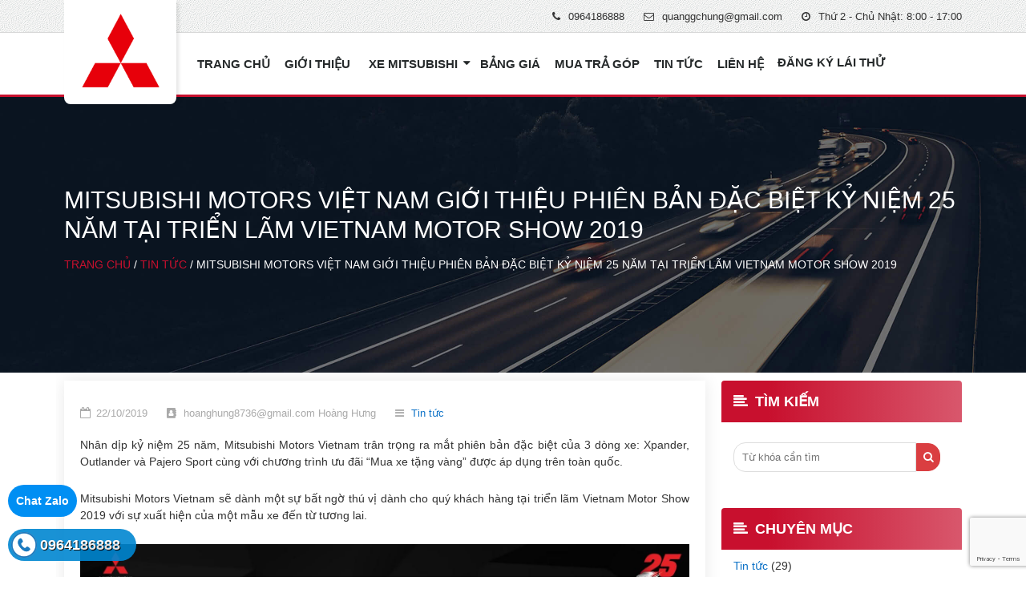

--- FILE ---
content_type: text/html; charset=UTF-8
request_url: https://mitsubishi-longbien.com/mitsubishi-motors-viet-nam-gioi-thieu-phien-ban-dac-biet-ky-niem-25-nam-tai-trien-lam-vietnam-motor-show-2019/
body_size: 15785
content:
<!DOCTYPE html PUBLIC "-//W3C//DTD XHTML 1.0 Transitional//EN" "http://www.w3.org/TR/xhtml1/DTD/xhtml1-transitional.dtd">
<html xmlns="http://www.w3.org/1999/xhtml" lang="vi" xml:lang="vi">
<head profile="http://gmpg.org/xfn/11">
<meta http-equiv="Content-Type" content="text/html; charset=UTF-8" />
    <meta name="viewport" content="width=device-width, initial-scale=1">
    <script type="text/javascript">
        function gtag_report_conversion(url) {
          var callback = function () {
            if (typeof(url) != 'undefined') {
              window.location = url;
            }
          };
          gtag('event', 'conversion', {
              'send_to': 'AW-711126127/y3otCILplbYBEO_Yi9MC',
              'event_callback': callback
          });
          return false;
        }
    </script>

    <script type="text/javascript">
        function gtag_report_conversion(url) {
          var callback = function () {
            if (typeof(url) != 'undefined') {
              window.location = url;
            }
          };
          gtag('event', 'conversion', {
              'send_to': 'AW-711126127/buGNCJTfh7YBEO_Yi9MC',
              'event_callback': callback
          });
          return false;
        }
    </script>
    
	<!-- This site is optimized with the Yoast SEO plugin v15.5 - https://yoast.com/wordpress/plugins/seo/ -->
	<title>Mitsubishi Motors Việt Nam giới thiệu phiên bản đặc biệt kỷ niệm 25 năm tại triển lãm Vietnam Motor Show 2019 - Mitsubishi</title>
	<meta name="robots" content="index, follow, max-snippet:-1, max-image-preview:large, max-video-preview:-1" />
	<link rel="canonical" href="https://mitsubishi-longbien.com/mitsubishi-motors-viet-nam-gioi-thieu-phien-ban-dac-biet-ky-niem-25-nam-tai-trien-lam-vietnam-motor-show-2019/" />
	<meta property="og:locale" content="vi_VN" />
	<meta property="og:type" content="article" />
	<meta property="og:title" content="Mitsubishi Motors Việt Nam giới thiệu phiên bản đặc biệt kỷ niệm 25 năm tại triển lãm Vietnam Motor Show 2019 - Mitsubishi" />
	<meta property="og:description" content="Nhân dịp kỷ niệm 25 năm, Mitsubishi Motors Vietnam trân trọng ra mắt phiên bản đặc biệt của 3 dòng xe: Xpander, Outlander và Pajero Sport cùng với chương trình ưu đãi “Mua xe tặng vàng” được áp dụng trên toàn quốc. Mitsubishi Motors Vietnam sẽ dành một sự bất ngờ thú vị dành cho [&hellip;]" />
	<meta property="og:url" content="https://mitsubishi-longbien.com/mitsubishi-motors-viet-nam-gioi-thieu-phien-ban-dac-biet-ky-niem-25-nam-tai-trien-lam-vietnam-motor-show-2019/" />
	<meta property="og:site_name" content="Mitsubishi" />
	<meta property="article:published_time" content="2019-10-22T02:44:52+00:00" />
	<meta property="article:modified_time" content="2019-11-01T02:46:46+00:00" />
	<meta property="og:image" content="https://mitsubishi-longbien.com/wp-content/uploads/2019/11/352504762d5dcb03924c.jpg" />
	<meta property="og:image:width" content="1600" />
	<meta property="og:image:height" content="900" />
	<meta name="twitter:card" content="summary_large_image" />
	<meta name="twitter:label1" content="Written by">
	<meta name="twitter:data1" content="hoanghung8736@gmail.com Hoàng Hưng">
	<meta name="twitter:label2" content="Est. reading time">
	<meta name="twitter:data2" content="4 phút">
	<script type="application/ld+json" class="yoast-schema-graph">{"@context":"https://schema.org","@graph":[{"@type":"WebSite","@id":"https://mitsubishi-longbien.com/#website","url":"https://mitsubishi-longbien.com/","name":"Mitsubishi","description":"Long Bi\u00ean","potentialAction":[{"@type":"SearchAction","target":"https://mitsubishi-longbien.com/?s={search_term_string}","query-input":"required name=search_term_string"}],"inLanguage":"vi"},{"@type":"ImageObject","@id":"https://mitsubishi-longbien.com/mitsubishi-motors-viet-nam-gioi-thieu-phien-ban-dac-biet-ky-niem-25-nam-tai-trien-lam-vietnam-motor-show-2019/#primaryimage","inLanguage":"vi","url":"https://mitsubishi-longbien.com/wp-content/uploads/2019/11/352504762d5dcb03924c.jpg","width":1600,"height":900},{"@type":"WebPage","@id":"https://mitsubishi-longbien.com/mitsubishi-motors-viet-nam-gioi-thieu-phien-ban-dac-biet-ky-niem-25-nam-tai-trien-lam-vietnam-motor-show-2019/#webpage","url":"https://mitsubishi-longbien.com/mitsubishi-motors-viet-nam-gioi-thieu-phien-ban-dac-biet-ky-niem-25-nam-tai-trien-lam-vietnam-motor-show-2019/","name":"Mitsubishi Motors Vi\u1ec7t Nam gi\u1edbi thi\u1ec7u phi\u00ean b\u1ea3n \u0111\u1eb7c bi\u1ec7t k\u1ef7 ni\u1ec7m 25 n\u0103m t\u1ea1i tri\u1ec3n l\u00e3m Vietnam Motor Show 2019 - Mitsubishi","isPartOf":{"@id":"https://mitsubishi-longbien.com/#website"},"primaryImageOfPage":{"@id":"https://mitsubishi-longbien.com/mitsubishi-motors-viet-nam-gioi-thieu-phien-ban-dac-biet-ky-niem-25-nam-tai-trien-lam-vietnam-motor-show-2019/#primaryimage"},"datePublished":"2019-10-22T02:44:52+00:00","dateModified":"2019-11-01T02:46:46+00:00","author":{"@id":"https://mitsubishi-longbien.com/#/schema/person/846dba3287485445c191caf46fad9653"},"inLanguage":"vi","potentialAction":[{"@type":"ReadAction","target":["https://mitsubishi-longbien.com/mitsubishi-motors-viet-nam-gioi-thieu-phien-ban-dac-biet-ky-niem-25-nam-tai-trien-lam-vietnam-motor-show-2019/"]}]},{"@type":"Person","@id":"https://mitsubishi-longbien.com/#/schema/person/846dba3287485445c191caf46fad9653","name":"hoanghung8736@gmail.com Ho\u00e0ng H\u01b0ng","image":{"@type":"ImageObject","@id":"https://mitsubishi-longbien.com/#personlogo","inLanguage":"vi","url":"https://secure.gravatar.com/avatar/c989c13047b64c46142bad338fad1373?s=96&d=mm&r=g","caption":"hoanghung8736@gmail.com Ho\u00e0ng H\u01b0ng"},"sameAs":["quanly"]}]}</script>
	<!-- / Yoast SEO plugin. -->


<link rel='dns-prefetch' href='//www.google.com' />
<link rel='dns-prefetch' href='//s.w.org' />
<link rel="alternate" type="application/rss+xml" title="Dòng thông tin Mitsubishi &raquo;" href="https://mitsubishi-longbien.com/feed/" />
<link rel="alternate" type="application/rss+xml" title="Dòng phản hồi Mitsubishi &raquo;" href="https://mitsubishi-longbien.com/comments/feed/" />
<link rel="alternate" type="application/rss+xml" title="Mitsubishi &raquo; Mitsubishi Motors Việt Nam giới thiệu phiên bản đặc biệt kỷ niệm 25 năm tại triển lãm Vietnam Motor Show 2019 Dòng phản hồi" href="https://mitsubishi-longbien.com/mitsubishi-motors-viet-nam-gioi-thieu-phien-ban-dac-biet-ky-niem-25-nam-tai-trien-lam-vietnam-motor-show-2019/feed/" />
		<script type="text/javascript">
			window._wpemojiSettings = {"baseUrl":"https:\/\/s.w.org\/images\/core\/emoji\/13.0.1\/72x72\/","ext":".png","svgUrl":"https:\/\/s.w.org\/images\/core\/emoji\/13.0.1\/svg\/","svgExt":".svg","source":{"concatemoji":"https:\/\/mitsubishi-longbien.com\/wp-includes\/js\/wp-emoji-release.min.js?ver=5.6.16"}};
			!function(e,a,t){var n,r,o,i=a.createElement("canvas"),p=i.getContext&&i.getContext("2d");function s(e,t){var a=String.fromCharCode;p.clearRect(0,0,i.width,i.height),p.fillText(a.apply(this,e),0,0);e=i.toDataURL();return p.clearRect(0,0,i.width,i.height),p.fillText(a.apply(this,t),0,0),e===i.toDataURL()}function c(e){var t=a.createElement("script");t.src=e,t.defer=t.type="text/javascript",a.getElementsByTagName("head")[0].appendChild(t)}for(o=Array("flag","emoji"),t.supports={everything:!0,everythingExceptFlag:!0},r=0;r<o.length;r++)t.supports[o[r]]=function(e){if(!p||!p.fillText)return!1;switch(p.textBaseline="top",p.font="600 32px Arial",e){case"flag":return s([127987,65039,8205,9895,65039],[127987,65039,8203,9895,65039])?!1:!s([55356,56826,55356,56819],[55356,56826,8203,55356,56819])&&!s([55356,57332,56128,56423,56128,56418,56128,56421,56128,56430,56128,56423,56128,56447],[55356,57332,8203,56128,56423,8203,56128,56418,8203,56128,56421,8203,56128,56430,8203,56128,56423,8203,56128,56447]);case"emoji":return!s([55357,56424,8205,55356,57212],[55357,56424,8203,55356,57212])}return!1}(o[r]),t.supports.everything=t.supports.everything&&t.supports[o[r]],"flag"!==o[r]&&(t.supports.everythingExceptFlag=t.supports.everythingExceptFlag&&t.supports[o[r]]);t.supports.everythingExceptFlag=t.supports.everythingExceptFlag&&!t.supports.flag,t.DOMReady=!1,t.readyCallback=function(){t.DOMReady=!0},t.supports.everything||(n=function(){t.readyCallback()},a.addEventListener?(a.addEventListener("DOMContentLoaded",n,!1),e.addEventListener("load",n,!1)):(e.attachEvent("onload",n),a.attachEvent("onreadystatechange",function(){"complete"===a.readyState&&t.readyCallback()})),(n=t.source||{}).concatemoji?c(n.concatemoji):n.wpemoji&&n.twemoji&&(c(n.twemoji),c(n.wpemoji)))}(window,document,window._wpemojiSettings);
		</script>
		<style type="text/css">
img.wp-smiley,
img.emoji {
	display: inline !important;
	border: none !important;
	box-shadow: none !important;
	height: 1em !important;
	width: 1em !important;
	margin: 0 .07em !important;
	vertical-align: -0.1em !important;
	background: none !important;
	padding: 0 !important;
}
</style>
	<link rel='stylesheet' id='caia-css'  href='https://mitsubishi-longbien.com/wp-content/themes/MinhDuong/style.css?ver=2.2' type='text/css' media='all' />
<link rel='stylesheet' id='wp-block-library-css'  href='https://mitsubishi-longbien.com/wp-includes/css/dist/block-library/style.min.css?ver=5.6.16' type='text/css' media='all' />
<link rel='stylesheet' id='contact-form-7-css'  href='https://mitsubishi-longbien.com/wp-content/plugins/contact-form-7/includes/css/styles.css?ver=5.3.2' type='text/css' media='all' />
<link rel='stylesheet' id='advanced-google-recaptcha-style-css'  href='https://mitsubishi-longbien.com/wp-content/plugins/advanced-google-recaptcha/assets/css/captcha.min.css?ver=1.0.15' type='text/css' media='all' />
<link rel='stylesheet' id='bootstrap-style-css'  href='https://mitsubishi-longbien.com/wp-content/themes/genesis/../MinhDuong/bootstrap/bootstrap.css?ver=5.6.16' type='text/css' media='all' />
<link rel='stylesheet' id='responsive-style-css'  href='https://mitsubishi-longbien.com/wp-content/themes/genesis/../MinhDuong/css/responsive.css?ver=5.6.16' type='text/css' media='all' />
<link rel='stylesheet' id='font-awesome-style-css'  href='https://mitsubishi-longbien.com/wp-content/themes/genesis/../MinhDuong/css/font-awesome.min.css?ver=5.6.16' type='text/css' media='all' />
<link rel='stylesheet' id='flickity-style-css'  href='https://mitsubishi-longbien.com/wp-content/themes/genesis/../MinhDuong/flickity/flickity.min.css?ver=5.6.16' type='text/css' media='all' />
<script type='text/javascript' src='https://mitsubishi-longbien.com/wp-includes/js/jquery/jquery.min.js?ver=3.5.1' id='jquery-core-js'></script>
<script type='text/javascript' src='https://mitsubishi-longbien.com/wp-includes/js/jquery/jquery-migrate.min.js?ver=3.3.2' id='jquery-migrate-js'></script>
<script type='text/javascript' id='advanced-google-recaptcha-custom-js-extra'>
/* <![CDATA[ */
var agrRecaptcha = {"site_key":"6Lf6KiEqAAAAAHxxHbq6mp7sGo6mSVazD9NfsXec"};
/* ]]> */
</script>
<script type='text/javascript' src='https://mitsubishi-longbien.com/wp-content/plugins/advanced-google-recaptcha/assets/js/captcha.min.js?ver=1.0.15' id='advanced-google-recaptcha-custom-js'></script>
<script type='text/javascript' src='https://www.google.com/recaptcha/api.js?onload=agrV3&#038;render=6Lf6KiEqAAAAAHxxHbq6mp7sGo6mSVazD9NfsXec&#038;ver=1.0.15' id='advanced-google-recaptcha-api-js'></script>
<!--[if lt IE 9]>
<script type='text/javascript' src='https://mitsubishi-longbien.com/wp-content/themes/genesis/lib/js/html5shiv.min.js?ver=3.7.3' id='html5shiv-js'></script>
<![endif]-->
<link rel="https://api.w.org/" href="https://mitsubishi-longbien.com/wp-json/" /><link rel="alternate" type="application/json" href="https://mitsubishi-longbien.com/wp-json/wp/v2/posts/1237" /><link rel="EditURI" type="application/rsd+xml" title="RSD" href="https://mitsubishi-longbien.com/xmlrpc.php?rsd" />
<link rel="wlwmanifest" type="application/wlwmanifest+xml" href="https://mitsubishi-longbien.com/wp-includes/wlwmanifest.xml" /> 
<meta name="generator" content="WordPress 5.6.16" />
<link rel='shortlink' href='https://mitsubishi-longbien.com/?p=1237' />
<link rel="alternate" type="application/json+oembed" href="https://mitsubishi-longbien.com/wp-json/oembed/1.0/embed?url=https%3A%2F%2Fmitsubishi-longbien.com%2Fmitsubishi-motors-viet-nam-gioi-thieu-phien-ban-dac-biet-ky-niem-25-nam-tai-trien-lam-vietnam-motor-show-2019%2F" />
<link rel="alternate" type="text/xml+oembed" href="https://mitsubishi-longbien.com/wp-json/oembed/1.0/embed?url=https%3A%2F%2Fmitsubishi-longbien.com%2Fmitsubishi-motors-viet-nam-gioi-thieu-phien-ban-dac-biet-ky-niem-25-nam-tai-trien-lam-vietnam-motor-show-2019%2F&#038;format=xml" />
<meta name="framework" content="Redux 4.1.24" /><link rel="pingback" href="https://mitsubishi-longbien.com/xmlrpc.php" />
    <div id="fb-root"></div>
    <script>(function(d, s, id) {
        var js, fjs = d.getElementsByTagName(s)[0];
        if (d.getElementById(id)) return;
        js = d.createElement(s); js.id = id;
        js.src = 'https://connect.facebook.net/vi_VN/sdk.js#xfbml=1&version=v3.1&appId=&autoLogAppEvents=1';
        fjs.parentNode.insertBefore(js, fjs);
    }(document, 'script', 'facebook-jssdk'));</script>
    <script >
        window.___gcfg = {
            lang: 'vi',
            parsetags: 'onload'
        };
    </script>
    <script src="https://apis.google.com/js/platform.js" async defer></script>

    <script src='https://platform.twitter.com/widgets.js' type='text/javascript'/></script>
        <style type="text/css">
        .header-image #title a {
            background: url(https://mitsubishi-longbien.com/wp-content/uploads/2023/04/Mitsubishi_logo.svg_.png);
            background-repeat: no-repeat;
            background-size: 100px 95px;
        }
            </style>
    <!-- Global site tag (gtag.js) - Google Ads: 711126127 -->
<script async src="https://www.googletagmanager.com/gtag/js?id=AW-711126127"></script>
<script>
  window.dataLayer = window.dataLayer || [];
  function gtag(){dataLayer.push(arguments);}
  gtag('js', new Date());

  gtag('config', 'AW-711126127');
</script>
<!-- Event snippet for Call Mobile conversion page
In your html page, add the snippet and call gtag_report_conversion when someone clicks on the chosen link or button. -->
<script>
function gtag_report_conversion(url) {
  var callback = function () {
    if (typeof(url) != 'undefined') {
      window.location = url;
    }
  };
  gtag('event', 'conversion', {
      'send_to': 'AW-711126127/y3otCILplbYBEO_Yi9MC',
      'event_callback': callback
  });
  return false;
}
</script>
<link rel="icon" href="https://mitsubishi-longbien.com/wp-content/uploads/2023/04/cropped-Mitsubishi_logo.svg_-32x32.png" sizes="32x32" />
<link rel="icon" href="https://mitsubishi-longbien.com/wp-content/uploads/2023/04/cropped-Mitsubishi_logo.svg_-192x192.png" sizes="192x192" />
<link rel="apple-touch-icon" href="https://mitsubishi-longbien.com/wp-content/uploads/2023/04/cropped-Mitsubishi_logo.svg_-180x180.png" />
<meta name="msapplication-TileImage" content="https://mitsubishi-longbien.com/wp-content/uploads/2023/04/cropped-Mitsubishi_logo.svg_-270x270.png" />
</head>
<body data-rsssl=1 class="post-template-default single single-post postid-1237 single-format-standard header-image content-sidebar elementor-default elementor-kit-1869"><div id="wrap">    <div id="header-top">
        <div class="wrap">
            <div class="left">

            </div>
            <div class="right">
                <ul>
                    <li>
                        <i class="fa fa-phone" aria-hidden="true"></i><span style="padding-left: 10px;">0964186888</span>
                    </li>
                    <li>
                        <i class="fa fa-envelope-o" aria-hidden="true"></i><span style="padding-left: 10px;">quanggchung@gmail.com</span>
                    </li>
                    <li>
                        <i class="fa fa-clock-o" aria-hidden="true"></i><span style="padding-left: 10px;">Thứ 2 - Chủ Nhật: 8:00 - 17:00</span>
                    </li>
                </ul>
            </div>
        </div>
    </div>

    <div class="add_form_register_header">
        <div class="close_header">X</div>
        <h3>Đăng Ký Lái Thử Xe</h3>
        <div role="form" class="wpcf7" id="wpcf7-f1184-o1" lang="vi" dir="ltr">
<div class="screen-reader-response"><p role="status" aria-live="polite" aria-atomic="true"></p> <ul></ul></div>
<form action="/mitsubishi-motors-viet-nam-gioi-thieu-phien-ban-dac-biet-ky-niem-25-nam-tai-trien-lam-vietnam-motor-show-2019/#wpcf7-f1184-o1" method="post" class="wpcf7-form init" novalidate="novalidate" data-status="init">
<div style="display: none;">
<input type="hidden" name="_wpcf7" value="1184" />
<input type="hidden" name="_wpcf7_version" value="5.3.2" />
<input type="hidden" name="_wpcf7_locale" value="vi" />
<input type="hidden" name="_wpcf7_unit_tag" value="wpcf7-f1184-o1" />
<input type="hidden" name="_wpcf7_container_post" value="0" />
<input type="hidden" name="_wpcf7_posted_data_hash" value="" />
<input type="hidden" name="_wpcf7_recaptcha_response" value="" />
</div>
<p><span class="wpcf7-form-control-wrap your-name"><input type="text" name="your-name" value="" size="40" class="wpcf7-form-control wpcf7-text wpcf7-validates-as-required" aria-required="true" aria-invalid="false" placeholder="Họ &amp; Tên" /></span></p>
<p><span class="wpcf7-form-control-wrap your-email"><input type="email" name="your-email" value="" size="40" class="wpcf7-form-control wpcf7-text wpcf7-email wpcf7-validates-as-email" aria-invalid="false" placeholder="Email" /></span></p>
<p><span class="wpcf7-form-control-wrap telephone"><input type="tel" name="telephone" value="" size="40" class="wpcf7-form-control wpcf7-text wpcf7-tel wpcf7-validates-as-required wpcf7-validates-as-tel" aria-required="true" aria-invalid="false" placeholder="Số Điện Thoại" /></span></p>
<p><span class="wpcf7-form-control-wrap ChnXeLiTh"><select name="ChnXeLiTh" class="wpcf7-form-control wpcf7-select wpcf7-validates-as-required" aria-required="true" aria-invalid="false"><option value="New Triton">New Triton</option><option value="Mirage">Mirage</option><option value="Attrage">Attrage</option><option value="Outlander">Outlander</option><option value="Pajero Sport">Pajero Sport</option><option value="Tritton">Tritton</option><option value="All New XPANDER">All New XPANDER</option></select></span></p>
<p><input type="submit" value="Gửi đi" class="wpcf7-form-control wpcf7-submit" /></p>
<input type='hidden' class='wpcf7-pum' value='{"closepopup":false,"closedelay":0,"openpopup":false,"openpopup_id":0}' /><div class="wpcf7-response-output" aria-hidden="true"></div></form></div>    </div>
    <div id="header"><div class="wrap"><div id="title-area"><p id="title"><a href="https://mitsubishi-longbien.com/">Mitsubishi</a></p><p id="description">Long Biên</p></div><div class="widget-area header-widget-area"><div class="menu-main-container"><ul id="menu-main" class="menu"><li id="menu-item-258" class="menu-item menu-item-type-post_type menu-item-object-page menu-item-home menu-item-258"><a href="https://mitsubishi-longbien.com/">Trang chủ</a></li>
<li id="menu-item-59" class="menu-item menu-item-type-post_type menu-item-object-page menu-item-59"><a href="https://mitsubishi-longbien.com/gioi-thieu/">Giới thiệu</a></li>
<li id="menu-item-777" class="menu-item menu-item-type-custom menu-item-object-custom menu-item-has-children menu-item-777"><a>Xe Mitsubishi</a>
<ul class="sub-menu">
	<li id="menu-item-778" class="menu-item menu-item-type-taxonomy menu-item-object-categorytoyota menu-item-778"><a href="https://mitsubishi-longbien.com/categorytoyota/mitsubishi-xpander/">Xpander</a></li>
	<li id="menu-item-779" class="menu-item menu-item-type-taxonomy menu-item-object-categorytoyota menu-item-779"><a href="https://mitsubishi-longbien.com/categorytoyota/mitsubishi-attrage/">Attrage</a></li>
	<li id="menu-item-361" class="menu-item menu-item-type-taxonomy menu-item-object-categorytoyota menu-item-361"><a href="https://mitsubishi-longbien.com/categorytoyota/mitsubishi-outlander/">Outlander</a></li>
	<li id="menu-item-2070" class="menu-item menu-item-type-taxonomy menu-item-object-categorytoyota menu-item-2070"><a href="https://mitsubishi-longbien.com/categorytoyota/destinator/">Destinator</a></li>
	<li id="menu-item-360" class="menu-item menu-item-type-taxonomy menu-item-object-categorytoyota menu-item-360"><a href="https://mitsubishi-longbien.com/categorytoyota/mitsubishi-triton-gls/">Triton</a></li>
	<li id="menu-item-780" class="menu-item menu-item-type-taxonomy menu-item-object-categorytoyota menu-item-780"><a href="https://mitsubishi-longbien.com/categorytoyota/mitsubishi-pajero-sport/">Pajero Sport</a></li>
	<li id="menu-item-1895" class="menu-item menu-item-type-taxonomy menu-item-object-categorytoyota menu-item-1895"><a href="https://mitsubishi-longbien.com/categorytoyota/new-xforce/">NEW XFORCE MY 2026</a></li>
</ul>
</li>
<li id="menu-item-1200" class="menu-item menu-item-type-post_type menu-item-object-page menu-item-1200"><a href="https://mitsubishi-longbien.com/bang-gia-xe/">Bảng Giá</a></li>
<li id="menu-item-424" class="menu-item menu-item-type-post_type menu-item-object-page menu-item-424"><a href="https://mitsubishi-longbien.com/mua-xe-tra-gop/">Mua trả góp</a></li>
<li id="menu-item-244" class="menu-item menu-item-type-taxonomy menu-item-object-category current-post-ancestor current-menu-parent current-post-parent menu-item-244"><a href="https://mitsubishi-longbien.com/tin-tuc/">Tin tức</a></li>
<li id="menu-item-60" class="menu-item menu-item-type-post_type menu-item-object-page menu-item-60"><a href="https://mitsubishi-longbien.com/lien-he/">Liên hệ</a></li>
<li class=""><button id="toogle_add_form_register_header" type="button">Đăng Ký Lái Thử</button></li></ul></div></div></div></div>    <div class="header-menu-mobile">
        <div class="wrap">
            <div class="all-menu-mobile">
                <div id="my-menu-mobile" class="menu-mobile">
                    <a href="javascript:void(0)" class="closebtn" onclick="closeNav()">&times;</a>
                    <div class="menu-main-container"><ul id="menu-main-1" class="menu"><li class="menu-item menu-item-type-post_type menu-item-object-page menu-item-home menu-item-258"><a href="https://mitsubishi-longbien.com/">Trang chủ</a></li>
<li class="menu-item menu-item-type-post_type menu-item-object-page menu-item-59"><a href="https://mitsubishi-longbien.com/gioi-thieu/">Giới thiệu</a></li>
<li class="menu-item menu-item-type-custom menu-item-object-custom menu-item-has-children menu-item-777"><a>Xe Mitsubishi</a>
<ul class="sub-menu">
	<li class="menu-item menu-item-type-taxonomy menu-item-object-categorytoyota menu-item-778"><a href="https://mitsubishi-longbien.com/categorytoyota/mitsubishi-xpander/">Xpander</a></li>
	<li class="menu-item menu-item-type-taxonomy menu-item-object-categorytoyota menu-item-779"><a href="https://mitsubishi-longbien.com/categorytoyota/mitsubishi-attrage/">Attrage</a></li>
	<li class="menu-item menu-item-type-taxonomy menu-item-object-categorytoyota menu-item-361"><a href="https://mitsubishi-longbien.com/categorytoyota/mitsubishi-outlander/">Outlander</a></li>
	<li class="menu-item menu-item-type-taxonomy menu-item-object-categorytoyota menu-item-2070"><a href="https://mitsubishi-longbien.com/categorytoyota/destinator/">Destinator</a></li>
	<li class="menu-item menu-item-type-taxonomy menu-item-object-categorytoyota menu-item-360"><a href="https://mitsubishi-longbien.com/categorytoyota/mitsubishi-triton-gls/">Triton</a></li>
	<li class="menu-item menu-item-type-taxonomy menu-item-object-categorytoyota menu-item-780"><a href="https://mitsubishi-longbien.com/categorytoyota/mitsubishi-pajero-sport/">Pajero Sport</a></li>
	<li class="menu-item menu-item-type-taxonomy menu-item-object-categorytoyota menu-item-1895"><a href="https://mitsubishi-longbien.com/categorytoyota/new-xforce/">NEW XFORCE MY 2026</a></li>
</ul>
</li>
<li class="menu-item menu-item-type-post_type menu-item-object-page menu-item-1200"><a href="https://mitsubishi-longbien.com/bang-gia-xe/">Bảng Giá</a></li>
<li class="menu-item menu-item-type-post_type menu-item-object-page menu-item-424"><a href="https://mitsubishi-longbien.com/mua-xe-tra-gop/">Mua trả góp</a></li>
<li class="menu-item menu-item-type-taxonomy menu-item-object-category current-post-ancestor current-menu-parent current-post-parent menu-item-244"><a href="https://mitsubishi-longbien.com/tin-tuc/">Tin tức</a></li>
<li class="menu-item menu-item-type-post_type menu-item-object-page menu-item-60"><a href="https://mitsubishi-longbien.com/lien-he/">Liên hệ</a></li>
<li class=""><button id="toogle_add_form_register_header" type="button">Đăng Ký Lái Thử</button></li></ul></div>
                </div>
                <div class="on-off" onclick="openNav()">
                    <div class="bar1"></div>
                    <div class="bar2"></div>
                    <div class="bar3"></div>
                </div>
            </div>

            <div class="logo-mobile">
                <a href="https://mitsubishi-longbien.com">
                    <img src="https://mitsubishi-longbien.com/wp-content/uploads/2023/04/Mitsubishi_logo.svg_.png" alt="Logo mobile" width="100" />
                </a>
            </div>

            <div class="seacrh-header">
                <div id="myOverlay" class="overlay">
                    <span class="closebtn" onclick="closeSearch()" title="Close Overlay">×</span>
                    <div class="overlay-content">
                    <form role="search" method="get" id="searchform" class="searchform" action="https://mitsubishi-longbien.com/" >
    <div class="search_id">
    <input type="text" value="" name="s" id="s" placeholder="Từ khóa cần tìm" />
    <button  type="submit" id="searchsubmit"><i class="fa fa-search" aria-hidden="true"></i></button>
    </div>
    </form>                    </div>
                </div>
                <button class="openBtn" onclick="openSearch()"><i class="fa fa-search" aria-hidden="true"></i></button>
                <script type="text/javascript">
                    function openSearch() {
                        document.getElementById("myOverlay").style.display = "block";
                    }

                    function closeSearch() {
                        document.getElementById("myOverlay").style.display = "none";
                    }
                </script>
            </div>
        </div>
    </div>
        <div class="header_breadcrumb">
        <div class="wrap">
            <h1>Mitsubishi Motors Việt Nam giới thiệu phiên bản đặc biệt kỷ niệm 25 năm tại triển lãm Vietnam Motor Show 2019</h1>
            <div class="breadcrumb"><a href="https://mitsubishi-longbien.com/"><span class="breadcrumb-link-text-wrap" itemprop="name">Trang chủ</span></a> <span aria-label="breadcrumb separator">/</span> <a href="https://mitsubishi-longbien.com/tin-tuc/"><span class="breadcrumb-link-text-wrap" itemprop="name">Tin tức</span></a> <span aria-label="breadcrumb separator">/</span> Mitsubishi Motors Việt Nam giới thiệu phiên bản đặc biệt kỷ niệm 25 năm tại triển lãm Vietnam Motor Show 2019</div>        </div>
    </div>
    <div id="inner"><div id="content-sidebar-wrap"><div id="content" class="hfeed"><div class="post-1237 post type-post status-publish format-standard has-post-thumbnail hentry category-tin-tuc entry"><div class="post-info"><span class="date published time" title="2019-10-22T09:44:52+07:00">22/10/2019</span>  <i class="fa fa-address-book" aria-hidden="true"></i> <span class="author vcard"><span class="fn">hoanghung8736@gmail.com Hoàng Hưng</span></span> <i class="fa fa-bars" aria-hidden="true"></i> <span class="categories"><a href="https://mitsubishi-longbien.com/tin-tuc/" rel="category tag">Tin tức</a></span></div><div class="entry-content"><p>Nhân dịp kỷ niệm 25 năm, Mitsubishi Motors Vietnam trân trọng ra mắt phiên bản đặc biệt của 3 dòng xe: Xpander, Outlander và Pajero Sport cùng với chương trình ưu đãi “Mua xe tặng vàng” được áp dụng trên toàn quốc.</p>
<p>Mitsubishi Motors Vietnam sẽ dành một sự bất ngờ thú vị dành cho quý khách hàng tại triển lãm Vietnam Motor Show 2019 với sự xuất hiện của một mẫu xe đến từ tương lai.</p>
<p><img loading="lazy" class="alignnone wp-image-47198" src="https://www.mitsubishi-motors.com.vn/w/wp-content/uploads/2019/10/352504762d5dcb03924c.jpg" alt="" width="800" height="450" /></p>
<p><img loading="lazy" class="alignnone wp-image-47199" src="https://www.mitsubishi-motors.com.vn/w/wp-content/uploads/2019/10/Annotation-2019-10-21-140931.png" alt="" width="800" height="499" /></p>
<p>Gian hàng của Mitsubishi Motors Vietnam năm nay tiếp tục phát huy triết lý thiết kế từ bộ nhận diện thương hiệu mới được ra mắt tại triển lãm năm 2018. Vẫn là thông điệp “Drive your ambition – Dẫn lỗi khát vọng”, Mitsubishi Motors Vietnam tạo ra một không gian trưng bày ấn tượng, hoành tráng và tràn đầy khát khao chinh phục những cung đường mới. Trưng bày bên trong là các mẫu xe tiêu biểu như: Outlander, Xpander, Pajero Sport và Triton.</p>
<p><img loading="lazy" class="alignnone wp-image-47200" src="https://www.mitsubishi-motors.com.vn/w/wp-content/uploads/2019/10/190815_1686.jpg" alt="" width="800" height="533" /></p>
<p>Đặc biệt là sự hiện diện của mẫu xe bán tải Triton từ đội đua AKA Racing. Mẫu xe đua chuyên nghiệp đầu tiên đại diện Việt Nam tham dự giải đua xe rally xuyên quốc gia của khu vực châu Á.​​</p>
<p>Năm 2019 cũng là thời điểm đánh dấu 25 năm Mitsubishi Motors có mặt tại thị trường Việt Nam. Mitsubishi Motors Vietnam sẽ trình làng 3 phiên bản đặc biệt của các dòng xe: Xpander, Outlander và Pajero Sport như một lời tri ân gửi đến quý khách hàng yêu mến Mitsubishi Motors. Các phiên bản đặc biệt này sẽ có nhiều điểm nhấn nổi bật ở ngoại hình, đồng thời được lắp đặt thêm hệ thống âm thanh hàng hiệu Rockford Fosgate nổi tiếng của Mỹ.</p>
<p><img loading="lazy" class="alignnone wp-image-47202" src="https://www.mitsubishi-motors.com.vn/w/wp-content/uploads/2019/10/HAY_4894.jpg" alt="" width="800" height="533" /></p>
<p><img loading="lazy" class="alignnone wp-image-47207" src="https://www.mitsubishi-motors.com.vn/w/wp-content/uploads/2019/10/HAY_4917-2.jpg" alt="" width="800" height="624" /></p>
<ul class="upload-gallery">
<li><a class="fancybox" href="https://www.mitsubishi-motors.com.vn/w/wp-content/uploads/2019/10/HAY_4937.jpg" rel="gallery"><img src="https://www.mitsubishi-motors.com.vn/w/wp-content/uploads/2019/10/HAY_4937.jpg" alt="" /></a></li>
<li><a class="fancybox" href="https://www.mitsubishi-motors.com.vn/w/wp-content/uploads/2019/10/HAY_4934.jpg" rel="gallery"><img src="https://www.mitsubishi-motors.com.vn/w/wp-content/uploads/2019/10/HAY_4934.jpg" alt="" /></a></li>
<li><a class="fancybox" href="https://www.mitsubishi-motors.com.vn/w/wp-content/uploads/2019/10/HAY_4911.jpg" rel="gallery"><img src="https://www.mitsubishi-motors.com.vn/w/wp-content/uploads/2019/10/HAY_4911.jpg" alt="" /></a></li>
</ul>
<p>Không chỉ dừng lại ở đó, khi mua xe của Mitsubishi Motors tại sự kiện quý khách hàng còn có cơ hội nhận được “vàng” (không áp dụng cho Xpander), riêng khách hàng mua xe Triton (4×4 AT và 4×4 MT) còn được tặng thêm gói ưu đãi lên đến 30 triệu đồng. Thời hạn của chương trình khuyến mãi sẽ bắt đầu từ ngày khai mạc triển lãm 23/10 cho đến hết tháng.</p>
<p>Quý khách hàng sẽ được trực tiếp lái thử xe các dòng xe của Mitsubishi Motors để trải nghiệm khả năng vận hành vượt trội, bền bỉ và tiết kiệm nhiên liệu. Đồng thời đội ngũ tư vấn của Mitsubishi Motors Vietnam sẽ trả lời và giải đáp tất cả các thắc mắc của quý khách hàng để đảm bảo quý khách hàng có đầy đủ thông tin chính xác trước khi ra quyết định.</p>
<p>Ngoài ra, quý khách hàng còn được tham gia bốc thăm trúng thưởng mô hình Xpander tỷ lệ 1:18 khi tham gia đăng ký lái thử hoặc ký hợp đồng mua xe ngay tại triển lãm.</p>
<p><img loading="lazy" class="alignnone wp-image-47212" src="https://www.mitsubishi-motors.com.vn/w/wp-content/uploads/2019/10/75e0647ead0f4b51121e-2.jpg" alt="" width="800" height="552" /></p>
<ul class="upload-gallery">
<li><a class="fancybox" href="https://www.mitsubishi-motors.com.vn/w/wp-content/uploads/2019/10/2494cd770406e258bb17.jpg" rel="gallery"><img src="https://www.mitsubishi-motors.com.vn/w/wp-content/uploads/2019/10/2494cd770406e258bb17.jpg" alt="" /></a></li>
<li><a class="fancybox" href="https://www.mitsubishi-motors.com.vn/w/wp-content/uploads/2019/10/4e7fd69f1feef9b0a0ff.jpg" rel="gallery"><img src="https://www.mitsubishi-motors.com.vn/w/wp-content/uploads/2019/10/4e7fd69f1feef9b0a0ff.jpg" alt="" /></a></li>
<li><a class="fancybox" href="https://www.mitsubishi-motors.com.vn/w/wp-content/uploads/2019/10/f6ef42718b006d5e3411.jpg" rel="gallery"><img src="https://www.mitsubishi-motors.com.vn/w/wp-content/uploads/2019/10/f6ef42718b006d5e3411.jpg" alt="" /></a></li>
</ul>
<p>Mitsubishi Motors Việt Nam sẽ sẵn sàng đón tiếp khách tham quan đến với gian hàng từ ngày 23 – 28/10/2019, tại Trung tâm hội chợ và triển lãm Sài Gòn (SECC) – 799 Nguyễn Văn Linh, Quận 7, TP.HCM.</p>
<p><strong>Về Mitsubishi Motors Việt Nam:</strong></p>
<p>Công ty TNHH Ô tô Mitsubishi Việt Nam được thành lập năm 1994, là nhà phân phối chính thức của Mitsubishi Motors Nhật Bản tại Việt Nam và là một trong những công ty liên doanh sản xuất và phân phối ô tô đầu tiên tại Việt Nam.</p>
<p>Với kinh nghiệm 25 năm trên thị trường ô tô cùng thông điệp <strong>“Drive your Ambition”</strong> (Dẫn lối khát vọng), Mitsubishi Motors Việt Nam luôn cam kết với các giá trị và khát vọng của công ty trong tương lai đến Quý khách hàng. Chúng tôi sẽ đem đến những mẫu xe vận hành vượt trội với những trang bị an toàn tiên tiến.</p>
<p>Hiện nay, Mitsubishi Motors Việt Nam đang phân phối 6 mẫu xe tại Việt Nam:</p>
<ul>
<li>Xe 5 chỗ: Mirage, Attrage</li>
<li>Xe 7 chỗ: Xpander, Outlander, Pajero Sport</li>
<li>Xe bán tải: Triton</li>
</ul>
<!--<rdf:RDF xmlns:rdf="http://www.w3.org/1999/02/22-rdf-syntax-ns#"
			xmlns:dc="http://purl.org/dc/elements/1.1/"
			xmlns:trackback="http://madskills.com/public/xml/rss/module/trackback/">
		<rdf:Description rdf:about="https://mitsubishi-longbien.com/mitsubishi-motors-viet-nam-gioi-thieu-phien-ban-dac-biet-ky-niem-25-nam-tai-trien-lam-vietnam-motor-show-2019/"
    dc:identifier="https://mitsubishi-longbien.com/mitsubishi-motors-viet-nam-gioi-thieu-phien-ban-dac-biet-ky-niem-25-nam-tai-trien-lam-vietnam-motor-show-2019/"
    dc:title="Mitsubishi Motors Việt Nam giới thiệu phiên bản đặc biệt kỷ niệm 25 năm tại triển lãm Vietnam Motor Show 2019"
    trackback:ping="https://mitsubishi-longbien.com/mitsubishi-motors-viet-nam-gioi-thieu-phien-ban-dac-biet-ky-niem-25-nam-tai-trien-lam-vietnam-motor-show-2019/trackback/" />
</rdf:RDF>-->
</div><div class="post-meta"><i class="fa fa-tags" aria-hidden="true"></i> </div>	<div class="fb-like" data-href="https://mitsubishi-longbien.com/mitsubishi-motors-viet-nam-gioi-thieu-phien-ban-dac-biet-ky-niem-25-nam-tai-trien-lam-vietnam-motor-show-2019/" data-layout="standard" data-action="like" data-size="small" data-show-faces="false" data-share="true"></div>
	</div><div class="clear"></div>

<div id="comments" class="entry-comments">
														<div id="respond">
				<h3>
					<i class="fa fa-paper-plane-o" aria-hidden="true"></i> Viết thêm bình luận				</h3>
				<div class="cancel-comment-reply">
					<small><a rel="nofollow" id="cancel-comment-reply-link" href="/mitsubishi-motors-viet-nam-gioi-thieu-phien-ban-dac-biet-ky-niem-25-nam-tai-trien-lam-vietnam-motor-show-2019/#respond" style="display:none;">Nhấp chuột vào đây để hủy trả lời.</a></small>
				</div>
								<form action="https://mitsubishi-longbien.com/wp-comments-post.php" method="post" id="commentform">
										<div class="text-input ">
						<div class="field-icon"><i class="fa fa-user" aria-hidden="true"></i></div>
						<input type="text" name="author" id="author" placeholder="Họ và Tên" value="" size="22" tabindex="1" aria-required='true' />
					</div>          
					<div class="text-input">
						<div class="field-icon"><i class="fa fa-at" aria-hidden="true"></i></div>
						<input type="text" name="email" id="email" placeholder="Email" value="" size="22" tabindex="2" aria-required='true' />
					</div>
					<div class="text-input">
						<div class="field-icon"><i class="fa fa-globe" aria-hidden="true"></i></div>
						<input type="text" name="url" id="url" placeholder="website" value="" size="22" tabindex="3" />
					</div>
										<div class="text-input">
						<textarea name="comment" id="comment" placeholder="Nội dung" cols="58" rows="10" tabindex="4"></textarea>
					</div>
					<div class="text-input">
						<input name="submit" type="submit" id="submit" tabindex="5" value="Bình luận" />
						<input type='hidden' name='comment_post_ID' value='1237' id='comment_post_ID' />
<input type='hidden' name='comment_parent' id='comment_parent' value='0' />
					</div>
									</form>
			        		</div>
	</div>    <h2 class="bl_facebook">Bình luận Facebook</h2>
    <div class="fb-comments" data-href="https://mitsubishi-longbien.com/mitsubishi-motors-viet-nam-gioi-thieu-phien-ban-dac-biet-ky-niem-25-nam-tai-trien-lam-vietnam-motor-show-2019/" data-numposts="20" width="100%" data-colorscheme="light" data-version="v2.3"></div>
            <div class="tintuc-lienquan">
            <h3 class="title title-shop">Bài viết liên quan</h3>
            <ul class="tintuc-page">
                                    <li class="widget-tintuc">
                        <a href="https://mitsubishi-longbien.com/bang-gia-xe-mitsubishi-thang-05-2020/">
                            <img width="300" height="240" src="https://mitsubishi-longbien.com/wp-content/uploads/2020/05/750x600-Line-up-300x240.png" class="attachment-medium size-medium wp-post-image" alt="" loading="lazy" srcset="https://mitsubishi-longbien.com/wp-content/uploads/2020/05/750x600-Line-up-300x240.png 300w, https://mitsubishi-longbien.com/wp-content/uploads/2020/05/750x600-Line-up.png 750w" sizes="(max-width: 300px) 100vw, 300px" />                        </a>
                        <div class="hover">
                            <a href="https://mitsubishi-longbien.com/bang-gia-xe-mitsubishi-thang-05-2020/">Xem thêm</a>
                        </div>
                        <div class="tintuc-content">
                            <h4><a class="title-news title" href="https://mitsubishi-longbien.com/bang-gia-xe-mitsubishi-thang-05-2020/">Bảng giá xe Mitsubishi tháng 05/2020</a></h4>
                        </div>
                    </li>
                                    <li class="widget-tintuc">
                        <a href="https://mitsubishi-longbien.com/mitsubishi-motors-vie%cc%a3t-nam-cung-he-thong-nha-phan-phoi-uy-quyen-trien-khai-chuoi-hoat-dong-ho-tro-khach-hang-trong-boi-canh-dich-benh-covid-19/">
                            <img width="300" height="240" src="https://mitsubishi-longbien.com/wp-content/uploads/2020/04/Banner-News-web-300x240.png" class="attachment-medium size-medium wp-post-image" alt="" loading="lazy" srcset="https://mitsubishi-longbien.com/wp-content/uploads/2020/04/Banner-News-web-300x240.png 300w, https://mitsubishi-longbien.com/wp-content/uploads/2020/04/Banner-News-web.png 750w" sizes="(max-width: 300px) 100vw, 300px" />                        </a>
                        <div class="hover">
                            <a href="https://mitsubishi-longbien.com/mitsubishi-motors-vie%cc%a3t-nam-cung-he-thong-nha-phan-phoi-uy-quyen-trien-khai-chuoi-hoat-dong-ho-tro-khach-hang-trong-boi-canh-dich-benh-covid-19/">Xem thêm</a>
                        </div>
                        <div class="tintuc-content">
                            <h4><a class="title-news title" href="https://mitsubishi-longbien.com/mitsubishi-motors-vie%cc%a3t-nam-cung-he-thong-nha-phan-phoi-uy-quyen-trien-khai-chuoi-hoat-dong-ho-tro-khach-hang-trong-boi-canh-dich-benh-covid-19/">MITSUBISHI MOTORS VIỆT NAM CÙNG HỆ THỐNG NHÀ PHÂN PHỐI ỦY QUYỀN TRIỂN KHAI CHUỖI HOẠT ĐỘNG HỖ TRỢ KHÁCH HÀNG TRONG BỐI CẢNH DỊCH BỆNH COVID 19</a></h4>
                        </div>
                    </li>
                                    <li class="widget-tintuc">
                        <a href="https://mitsubishi-longbien.com/video-gioi-thieu-chi-tiet-mau-xe-mitsubishi-triton-4x2-at-mivec/">
                            <img width="300" height="240" src="https://mitsubishi-longbien.com/wp-content/uploads/2020/04/newtriton-banner-mobile-300x240.jpg" class="attachment-medium size-medium wp-post-image" alt="" loading="lazy" srcset="https://mitsubishi-longbien.com/wp-content/uploads/2020/04/newtriton-banner-mobile-300x240.jpg 300w, https://mitsubishi-longbien.com/wp-content/uploads/2020/04/newtriton-banner-mobile.jpg 750w" sizes="(max-width: 300px) 100vw, 300px" />                        </a>
                        <div class="hover">
                            <a href="https://mitsubishi-longbien.com/video-gioi-thieu-chi-tiet-mau-xe-mitsubishi-triton-4x2-at-mivec/">Xem thêm</a>
                        </div>
                        <div class="tintuc-content">
                            <h4><a class="title-news title" href="https://mitsubishi-longbien.com/video-gioi-thieu-chi-tiet-mau-xe-mitsubishi-triton-4x2-at-mivec/">[Video] Giới thiệu chi tiết mẫu xe Mitsubishi Triton 4×2 AT MIVEC</a></h4>
                        </div>
                    </li>
                                    <li class="widget-tintuc">
                        <a href="https://mitsubishi-longbien.com/video-new-mitsubishi-outlander-2-0-vung-thanh-cong-tron-yeu-thuong/">
                            <img width="300" height="240" src="https://mitsubishi-longbien.com/wp-content/uploads/2020/04/RE-wweb-300x240.png" class="attachment-medium size-medium wp-post-image" alt="" loading="lazy" srcset="https://mitsubishi-longbien.com/wp-content/uploads/2020/04/RE-wweb-300x240.png 300w, https://mitsubishi-longbien.com/wp-content/uploads/2020/04/RE-wweb.png 750w" sizes="(max-width: 300px) 100vw, 300px" />                        </a>
                        <div class="hover">
                            <a href="https://mitsubishi-longbien.com/video-new-mitsubishi-outlander-2-0-vung-thanh-cong-tron-yeu-thuong/">Xem thêm</a>
                        </div>
                        <div class="tintuc-content">
                            <h4><a class="title-news title" href="https://mitsubishi-longbien.com/video-new-mitsubishi-outlander-2-0-vung-thanh-cong-tron-yeu-thuong/">[VIDEO] NEW MITSUBISHI OUTLANDER 2.0 – VỮNG THÀNH CÔNG TRỌN YÊU THƯƠNG</a></h4>
                        </div>
                    </li>
                                    <li class="widget-tintuc">
                        <a href="https://mitsubishi-longbien.com/mitsubishi-motors-vie%cc%a3t-nam-trao-ta%cc%a3ng-3-ty-dong-ho%cc%83-tro%cc%a3-quy%cc%83-phong-chong-di%cc%a3ch-be%cc%a3nh-covid-19/">
                            <img width="300" height="245" src="https://mitsubishi-longbien.com/wp-content/uploads/2020/04/DSCF7761-300x245.jpg" class="attachment-medium size-medium wp-post-image" alt="" loading="lazy" srcset="https://mitsubishi-longbien.com/wp-content/uploads/2020/04/DSCF7761-300x245.jpg 300w, https://mitsubishi-longbien.com/wp-content/uploads/2020/04/DSCF7761-1024x838.jpg 1024w, https://mitsubishi-longbien.com/wp-content/uploads/2020/04/DSCF7761-768x628.jpg 768w, https://mitsubishi-longbien.com/wp-content/uploads/2020/04/DSCF7761-1536x1257.jpg 1536w, https://mitsubishi-longbien.com/wp-content/uploads/2020/04/DSCF7761.jpg 1920w" sizes="(max-width: 300px) 100vw, 300px" />                        </a>
                        <div class="hover">
                            <a href="https://mitsubishi-longbien.com/mitsubishi-motors-vie%cc%a3t-nam-trao-ta%cc%a3ng-3-ty-dong-ho%cc%83-tro%cc%a3-quy%cc%83-phong-chong-di%cc%a3ch-be%cc%a3nh-covid-19/">Xem thêm</a>
                        </div>
                        <div class="tintuc-content">
                            <h4><a class="title-news title" href="https://mitsubishi-longbien.com/mitsubishi-motors-vie%cc%a3t-nam-trao-ta%cc%a3ng-3-ty-dong-ho%cc%83-tro%cc%a3-quy%cc%83-phong-chong-di%cc%a3ch-be%cc%a3nh-covid-19/">MITSUBISHI MOTORS VIỆT NAM TRAO TẶNG 3 TỶ ĐỒNG HỖ TRỢ QUỸ PHÒNG CHỐNG DỊCH BỆNH COVID–19</a></h4>
                        </div>
                    </li>
                                    <li class="widget-tintuc">
                        <a href="https://mitsubishi-longbien.com/1398-2/">
                            <img width="300" height="240" src="https://mitsubishi-longbien.com/wp-content/uploads/2020/03/MainMobile-750x600-1-300x240.png" class="attachment-medium size-medium wp-post-image" alt="" loading="lazy" srcset="https://mitsubishi-longbien.com/wp-content/uploads/2020/03/MainMobile-750x600-1-300x240.png 300w, https://mitsubishi-longbien.com/wp-content/uploads/2020/03/MainMobile-750x600-1.png 750w" sizes="(max-width: 300px) 100vw, 300px" />                        </a>
                        <div class="hover">
                            <a href="https://mitsubishi-longbien.com/1398-2/">Xem thêm</a>
                        </div>
                        <div class="tintuc-content">
                            <h4><a class="title-news title" href="https://mitsubishi-longbien.com/1398-2/"></a></h4>
                        </div>
                    </li>
                            </ul>
        </div>
    </div><div id="sidebar" class="sidebar widget-area"><div id="search-2" class="widget widget_search"><div class="widget-wrap"><h4 class="widget-title widgettitle">Tìm kiếm</h4>
<form role="search" method="get" id="searchform" class="searchform" action="https://mitsubishi-longbien.com/" >
    <div class="search_id">
    <input type="text" value="" name="s" id="s" placeholder="Từ khóa cần tìm" />
    <button  type="submit" id="searchsubmit"><i class="fa fa-search" aria-hidden="true"></i></button>
    </div>
    </form></div></div>
<div id="categories-2" class="widget widget_categories"><div class="widget-wrap"><h4 class="widget-title widgettitle">Chuyên mục</h4>

			<ul>
					<li class="cat-item cat-item-6"><a href="https://mitsubishi-longbien.com/tin-tuc/">Tin tức</a> (29)
</li>
			</ul>

			</div></div>
<div id="caia-post-list-2" class="widget caia-post-list-widget"><div class="widget-wrap"><h4 class="widget-title widgettitle">Bài viết mới</h4>
<div class="main-posts"><div class="post-1419 post type-post status-publish format-standard has-post-thumbnail hentry category-tin-tuc entry"><a href="https://mitsubishi-longbien.com/bang-gia-xe-mitsubishi-thang-05-2020/" title="Bảng giá xe Mitsubishi tháng 05/2020" class="alignleft"><img width="150" height="150" src="https://mitsubishi-longbien.com/wp-content/uploads/2020/05/750x600-Line-up-150x150.png" class="attachment-thumbnail size-thumbnail" alt="Bảng giá xe Mitsubishi tháng 05/2020" loading="lazy" title="Bảng giá xe Mitsubishi tháng 05/2020" srcset="https://mitsubishi-longbien.com/wp-content/uploads/2020/05/750x600-Line-up-150x150.png 150w, https://mitsubishi-longbien.com/wp-content/uploads/2020/05/750x600-Line-up-50x50.png 50w" sizes="(max-width: 150px) 100vw, 150px" /></a><h3 class="widget-item-title"><a href="https://mitsubishi-longbien.com/bang-gia-xe-mitsubishi-thang-05-2020/" title="Bảng giá xe Mitsubishi tháng 05/2020">Bảng giá xe Mitsubishi tháng 05/2020</a></h3><p class="byline post-info"><span class="date published time" title="2020-05-05T08:07:58+07:00">05/05/2020</span> </p><div class="clear"></div>		
	</div><!--end post_class()-->
	<div class="post-1414 post type-post status-publish format-standard has-post-thumbnail hentry category-tin-tuc entry"><a href="https://mitsubishi-longbien.com/mitsubishi-motors-vie%cc%a3t-nam-cung-he-thong-nha-phan-phoi-uy-quyen-trien-khai-chuoi-hoat-dong-ho-tro-khach-hang-trong-boi-canh-dich-benh-covid-19/" title="MITSUBISHI MOTORS VIỆT NAM CÙNG HỆ THỐNG NHÀ PHÂN PHỐI ỦY QUYỀN TRIỂN KHAI CHUỖI HOẠT ĐỘNG HỖ TRỢ KHÁCH HÀNG TRONG BỐI CẢNH DỊCH BỆNH COVID 19" class="alignleft"><img width="150" height="150" src="https://mitsubishi-longbien.com/wp-content/uploads/2020/04/Banner-News-web-150x150.png" class="attachment-thumbnail size-thumbnail" alt="MITSUBISHI MOTORS VIỆT NAM CÙNG HỆ THỐNG NHÀ PHÂN PHỐI ỦY QUYỀN TRIỂN KHAI CHUỖI HOẠT ĐỘNG HỖ TRỢ KHÁCH HÀNG TRONG BỐI CẢNH DỊCH BỆNH COVID 19" loading="lazy" title="MITSUBISHI MOTORS VIỆT NAM CÙNG HỆ THỐNG NHÀ PHÂN PHỐI ỦY QUYỀN TRIỂN KHAI CHUỖI HOẠT ĐỘNG HỖ TRỢ KHÁCH HÀNG TRONG BỐI CẢNH DỊCH BỆNH COVID 19" srcset="https://mitsubishi-longbien.com/wp-content/uploads/2020/04/Banner-News-web-150x150.png 150w, https://mitsubishi-longbien.com/wp-content/uploads/2020/04/Banner-News-web-50x50.png 50w" sizes="(max-width: 150px) 100vw, 150px" /></a><h3 class="widget-item-title"><a href="https://mitsubishi-longbien.com/mitsubishi-motors-vie%cc%a3t-nam-cung-he-thong-nha-phan-phoi-uy-quyen-trien-khai-chuoi-hoat-dong-ho-tro-khach-hang-trong-boi-canh-dich-benh-covid-19/" title="MITSUBISHI MOTORS VIỆT NAM CÙNG HỆ THỐNG NHÀ PHÂN PHỐI ỦY QUYỀN TRIỂN KHAI CHUỖI HOẠT ĐỘNG HỖ TRỢ KHÁCH HÀNG TRONG BỐI CẢNH DỊCH BỆNH COVID 19">MITSUBISHI MOTORS VIỆT NAM CÙNG HỆ THỐNG NHÀ PHÂN PHỐI ỦY QUYỀN TRIỂN KHAI CHUỖI HOẠT ĐỘNG HỖ TRỢ KHÁCH HÀNG TRONG BỐI CẢNH DỊCH BỆNH COVID 19</a></h3><p class="byline post-info"><span class="date published time" title="2020-04-22T16:34:29+07:00">22/04/2020</span> </p><div class="clear"></div>		
	</div><!--end post_class()-->
	<div class="post-1411 post type-post status-publish format-standard has-post-thumbnail hentry category-tin-tuc entry"><a href="https://mitsubishi-longbien.com/video-gioi-thieu-chi-tiet-mau-xe-mitsubishi-triton-4x2-at-mivec/" title="[Video] Giới thiệu chi tiết mẫu xe Mitsubishi Triton 4×2 AT MIVEC" class="alignleft"><img width="150" height="150" src="https://mitsubishi-longbien.com/wp-content/uploads/2020/04/newtriton-banner-mobile-150x150.jpg" class="attachment-thumbnail size-thumbnail" alt="[Video] Giới thiệu chi tiết mẫu xe Mitsubishi Triton 4×2 AT MIVEC" loading="lazy" title="[Video] Giới thiệu chi tiết mẫu xe Mitsubishi Triton 4×2 AT MIVEC" srcset="https://mitsubishi-longbien.com/wp-content/uploads/2020/04/newtriton-banner-mobile-150x150.jpg 150w, https://mitsubishi-longbien.com/wp-content/uploads/2020/04/newtriton-banner-mobile-50x50.jpg 50w" sizes="(max-width: 150px) 100vw, 150px" /></a><h3 class="widget-item-title"><a href="https://mitsubishi-longbien.com/video-gioi-thieu-chi-tiet-mau-xe-mitsubishi-triton-4x2-at-mivec/" title="[Video] Giới thiệu chi tiết mẫu xe Mitsubishi Triton 4×2 AT MIVEC">[Video] Giới thiệu chi tiết mẫu xe Mitsubishi Triton 4×2 AT MIVEC</a></h3><p class="byline post-info"><span class="date published time" title="2020-04-22T16:32:31+07:00">22/04/2020</span> </p><div class="clear"></div>		
	</div><!--end post_class()-->
	<div class="post-1408 post type-post status-publish format-standard has-post-thumbnail hentry category-tin-tuc entry"><a href="https://mitsubishi-longbien.com/video-new-mitsubishi-outlander-2-0-vung-thanh-cong-tron-yeu-thuong/" title="[VIDEO] NEW MITSUBISHI OUTLANDER 2.0 – VỮNG THÀNH CÔNG TRỌN YÊU THƯƠNG" class="alignleft"><img width="150" height="150" src="https://mitsubishi-longbien.com/wp-content/uploads/2020/04/RE-wweb-150x150.png" class="attachment-thumbnail size-thumbnail" alt="[VIDEO] NEW MITSUBISHI OUTLANDER 2.0 – VỮNG THÀNH CÔNG TRỌN YÊU THƯƠNG" loading="lazy" title="[VIDEO] NEW MITSUBISHI OUTLANDER 2.0 – VỮNG THÀNH CÔNG TRỌN YÊU THƯƠNG" srcset="https://mitsubishi-longbien.com/wp-content/uploads/2020/04/RE-wweb-150x150.png 150w, https://mitsubishi-longbien.com/wp-content/uploads/2020/04/RE-wweb-50x50.png 50w" sizes="(max-width: 150px) 100vw, 150px" /></a><h3 class="widget-item-title"><a href="https://mitsubishi-longbien.com/video-new-mitsubishi-outlander-2-0-vung-thanh-cong-tron-yeu-thuong/" title="[VIDEO] NEW MITSUBISHI OUTLANDER 2.0 – VỮNG THÀNH CÔNG TRỌN YÊU THƯƠNG">[VIDEO] NEW MITSUBISHI OUTLANDER 2.0 – VỮNG THÀNH CÔNG TRỌN YÊU THƯƠNG</a></h3><p class="byline post-info"><span class="date published time" title="2020-04-17T16:29:36+07:00">17/04/2020</span> </p><div class="clear"></div>		
	</div><!--end post_class()-->
	<div class="post-1404 post type-post status-publish format-standard has-post-thumbnail hentry category-tin-tuc entry"><a href="https://mitsubishi-longbien.com/mitsubishi-motors-vie%cc%a3t-nam-trao-ta%cc%a3ng-3-ty-dong-ho%cc%83-tro%cc%a3-quy%cc%83-phong-chong-di%cc%a3ch-be%cc%a3nh-covid-19/" title="MITSUBISHI MOTORS VIỆT NAM TRAO TẶNG 3 TỶ ĐỒNG HỖ TRỢ QUỸ PHÒNG CHỐNG DỊCH BỆNH COVID–19" class="alignleft"><img width="150" height="150" src="https://mitsubishi-longbien.com/wp-content/uploads/2020/04/DSCF7761-150x150.jpg" class="attachment-thumbnail size-thumbnail" alt="MITSUBISHI MOTORS VIỆT NAM TRAO TẶNG 3 TỶ ĐỒNG HỖ TRỢ QUỸ PHÒNG CHỐNG DỊCH BỆNH COVID–19" loading="lazy" title="MITSUBISHI MOTORS VIỆT NAM TRAO TẶNG 3 TỶ ĐỒNG HỖ TRỢ QUỸ PHÒNG CHỐNG DỊCH BỆNH COVID–19" srcset="https://mitsubishi-longbien.com/wp-content/uploads/2020/04/DSCF7761-150x150.jpg 150w, https://mitsubishi-longbien.com/wp-content/uploads/2020/04/DSCF7761-50x50.jpg 50w" sizes="(max-width: 150px) 100vw, 150px" /></a><h3 class="widget-item-title"><a href="https://mitsubishi-longbien.com/mitsubishi-motors-vie%cc%a3t-nam-trao-ta%cc%a3ng-3-ty-dong-ho%cc%83-tro%cc%a3-quy%cc%83-phong-chong-di%cc%a3ch-be%cc%a3nh-covid-19/" title="MITSUBISHI MOTORS VIỆT NAM TRAO TẶNG 3 TỶ ĐỒNG HỖ TRỢ QUỸ PHÒNG CHỐNG DỊCH BỆNH COVID–19">MITSUBISHI MOTORS VIỆT NAM TRAO TẶNG 3 TỶ ĐỒNG HỖ TRỢ QUỸ PHÒNG CHỐNG DỊCH BỆNH COVID–19</a></h3><p class="byline post-info"><span class="date published time" title="2020-04-13T16:27:35+07:00">13/04/2020</span> </p><div class="clear"></div>		
	</div><!--end post_class()-->
	</div></div></div>
		<div class="widget block-product mb-4">
			<div class="widget-wrap">
								<h4 class="widget-title widgettitle">Xe Mitsubishi</h4>
				
                                    <ul class="main-posts">
                                                    <li>
                                <div class="library-name">
                                    <a href="https://mitsubishi-longbien.com/oto-toyota/destinator-ultimate/">
                                        <img width="2406" height="2560" src="https://mitsubishi-longbien.com/wp-content/uploads/2026/01/z7413650907892_53361ceb838bf10f7d92a421d4b9ae5a-scaled.jpg" class="attachment-full size-full wp-post-image" alt="" loading="lazy" srcset="https://mitsubishi-longbien.com/wp-content/uploads/2026/01/z7413650907892_53361ceb838bf10f7d92a421d4b9ae5a-scaled.jpg 2406w, https://mitsubishi-longbien.com/wp-content/uploads/2026/01/z7413650907892_53361ceb838bf10f7d92a421d4b9ae5a-282x300.jpg 282w, https://mitsubishi-longbien.com/wp-content/uploads/2026/01/z7413650907892_53361ceb838bf10f7d92a421d4b9ae5a-962x1024.jpg 962w, https://mitsubishi-longbien.com/wp-content/uploads/2026/01/z7413650907892_53361ceb838bf10f7d92a421d4b9ae5a-768x817.jpg 768w, https://mitsubishi-longbien.com/wp-content/uploads/2026/01/z7413650907892_53361ceb838bf10f7d92a421d4b9ae5a-1444x1536.jpg 1444w, https://mitsubishi-longbien.com/wp-content/uploads/2026/01/z7413650907892_53361ceb838bf10f7d92a421d4b9ae5a-1925x2048.jpg 1925w" sizes="(max-width: 2406px) 100vw, 2406px" />                                    </a>
                                </div>
                                <div class="detail">
                                    <h3>
                                        <a class="title-news title" href="https://mitsubishi-longbien.com/oto-toyota/destinator-ultimate/">Destinator Ultimate</a>
                                    </h3>
                                </div>
                                <div class="product-loop__description">
                                    <span class="price">
                                                                                        <span class="price-amount khuyenmai khuyenmai-add">855.000.000 đ</span>
                                                                                </span>
                                </div>
                            </li>
                                                    <li>
                                <div class="library-name">
                                    <a href="https://mitsubishi-longbien.com/oto-toyota/xpaner-at-eco/">
                                        <img width="2560" height="1920" src="https://mitsubishi-longbien.com/wp-content/uploads/2026/01/z7413145599338_b71b33e77ae0669e96eec1364eed3928-scaled.jpg" class="attachment-full size-full wp-post-image" alt="" loading="lazy" srcset="https://mitsubishi-longbien.com/wp-content/uploads/2026/01/z7413145599338_b71b33e77ae0669e96eec1364eed3928-scaled.jpg 2560w, https://mitsubishi-longbien.com/wp-content/uploads/2026/01/z7413145599338_b71b33e77ae0669e96eec1364eed3928-300x225.jpg 300w, https://mitsubishi-longbien.com/wp-content/uploads/2026/01/z7413145599338_b71b33e77ae0669e96eec1364eed3928-1024x768.jpg 1024w, https://mitsubishi-longbien.com/wp-content/uploads/2026/01/z7413145599338_b71b33e77ae0669e96eec1364eed3928-768x576.jpg 768w, https://mitsubishi-longbien.com/wp-content/uploads/2026/01/z7413145599338_b71b33e77ae0669e96eec1364eed3928-1536x1152.jpg 1536w, https://mitsubishi-longbien.com/wp-content/uploads/2026/01/z7413145599338_b71b33e77ae0669e96eec1364eed3928-2048x1536.jpg 2048w" sizes="(max-width: 2560px) 100vw, 2560px" />                                    </a>
                                </div>
                                <div class="detail">
                                    <h3>
                                        <a class="title-news title" href="https://mitsubishi-longbien.com/oto-toyota/xpaner-at-eco/">XPANDER AT ECO</a>
                                    </h3>
                                </div>
                                <div class="product-loop__description">
                                    <span class="price">
                                                                                        <span class="price-amount khuyenmai khuyenmai-add">598.000.000 đ</span>
                                                                                </span>
                                </div>
                            </li>
                                                    <li>
                                <div class="library-name">
                                    <a href="https://mitsubishi-longbien.com/oto-toyota/destinator-premium/">
                                        <img width="2560" height="1920" src="https://mitsubishi-longbien.com/wp-content/uploads/2026/01/z7415319261532_0580206015063d6bd9dffb004496c470-scaled.jpg" class="attachment-full size-full wp-post-image" alt="" loading="lazy" srcset="https://mitsubishi-longbien.com/wp-content/uploads/2026/01/z7415319261532_0580206015063d6bd9dffb004496c470-scaled.jpg 2560w, https://mitsubishi-longbien.com/wp-content/uploads/2026/01/z7415319261532_0580206015063d6bd9dffb004496c470-300x225.jpg 300w, https://mitsubishi-longbien.com/wp-content/uploads/2026/01/z7415319261532_0580206015063d6bd9dffb004496c470-1024x768.jpg 1024w, https://mitsubishi-longbien.com/wp-content/uploads/2026/01/z7415319261532_0580206015063d6bd9dffb004496c470-768x576.jpg 768w, https://mitsubishi-longbien.com/wp-content/uploads/2026/01/z7415319261532_0580206015063d6bd9dffb004496c470-1536x1152.jpg 1536w, https://mitsubishi-longbien.com/wp-content/uploads/2026/01/z7415319261532_0580206015063d6bd9dffb004496c470-2048x1536.jpg 2048w" sizes="(max-width: 2560px) 100vw, 2560px" />                                    </a>
                                </div>
                                <div class="detail">
                                    <h3>
                                        <a class="title-news title" href="https://mitsubishi-longbien.com/oto-toyota/destinator-premium/">Destinator Premium</a>
                                    </h3>
                                </div>
                                <div class="product-loop__description">
                                    <span class="price">
                                                                                        <span class="price-amount khuyenmai khuyenmai-add">780.000.000 đ</span>
                                                                                </span>
                                </div>
                            </li>
                                                    <li>
                                <div class="library-name">
                                    <a href="https://mitsubishi-longbien.com/oto-toyota/new-xforce-glx/">
                                        <img width="900" height="600" src="https://mitsubishi-longbien.com/wp-content/uploads/2024/08/new-xforce-glx.jpg" class="attachment-full size-full wp-post-image" alt="" loading="lazy" srcset="https://mitsubishi-longbien.com/wp-content/uploads/2024/08/new-xforce-glx.jpg 900w, https://mitsubishi-longbien.com/wp-content/uploads/2024/08/new-xforce-glx-300x200.jpg 300w, https://mitsubishi-longbien.com/wp-content/uploads/2024/08/new-xforce-glx-768x512.jpg 768w" sizes="(max-width: 900px) 100vw, 900px" />                                    </a>
                                </div>
                                <div class="detail">
                                    <h3>
                                        <a class="title-news title" href="https://mitsubishi-longbien.com/oto-toyota/new-xforce-glx/">NEW XFORCE GLX MY 2026</a>
                                    </h3>
                                </div>
                                <div class="product-loop__description">
                                    <span class="price">
                                                                                        <span class="price-amount khuyenmai khuyenmai-add">599.000.000 đ</span>
                                                                                </span>
                                </div>
                            </li>
                                                    <li>
                                <div class="library-name">
                                    <a href="https://mitsubishi-longbien.com/oto-toyota/new-xforce-exceed/">
                                        <img width="1000" height="750" src="https://mitsubishi-longbien.com/wp-content/uploads/2024/08/new-xforce-exceed.jpg" class="attachment-full size-full wp-post-image" alt="" loading="lazy" srcset="https://mitsubishi-longbien.com/wp-content/uploads/2024/08/new-xforce-exceed.jpg 1000w, https://mitsubishi-longbien.com/wp-content/uploads/2024/08/new-xforce-exceed-300x225.jpg 300w, https://mitsubishi-longbien.com/wp-content/uploads/2024/08/new-xforce-exceed-768x576.jpg 768w" sizes="(max-width: 1000px) 100vw, 1000px" />                                    </a>
                                </div>
                                <div class="detail">
                                    <h3>
                                        <a class="title-news title" href="https://mitsubishi-longbien.com/oto-toyota/new-xforce-exceed/">NEW XFORCE EXCEED MY 2026</a>
                                    </h3>
                                </div>
                                <div class="product-loop__description">
                                    <span class="price">
                                                                                        <span class="price-amount khuyenmai khuyenmai-add">640.000.000 đ</span>
                                                                                </span>
                                </div>
                            </li>
                                            </ul>
                    
			</div>
		</div>
	</div></div></div>    <div id="header_footer">
        <div class="wrap">
            <h3>BẠN CÒN CHẦN CHỪ GÌ NỮA ?</h3>
            <h2>ĐĂNG KÝ LÁI THỬ NGAY HÔM NAY !</h2>
            <div class="col-md-3"></div>
            <div class="col-md-6">
                <div role="form" class="wpcf7" id="wpcf7-f128-o2" lang="vi" dir="ltr">
<div class="screen-reader-response"><p role="status" aria-live="polite" aria-atomic="true"></p> <ul></ul></div>
<form action="/mitsubishi-motors-viet-nam-gioi-thieu-phien-ban-dac-biet-ky-niem-25-nam-tai-trien-lam-vietnam-motor-show-2019/#wpcf7-f128-o2" method="post" class="wpcf7-form init" novalidate="novalidate" data-status="init">
<div style="display: none;">
<input type="hidden" name="_wpcf7" value="128" />
<input type="hidden" name="_wpcf7_version" value="5.3.2" />
<input type="hidden" name="_wpcf7_locale" value="vi" />
<input type="hidden" name="_wpcf7_unit_tag" value="wpcf7-f128-o2" />
<input type="hidden" name="_wpcf7_container_post" value="0" />
<input type="hidden" name="_wpcf7_posted_data_hash" value="" />
<input type="hidden" name="_wpcf7_recaptcha_response" value="" />
</div>
<p><span class="wpcf7-form-control-wrap your-name"><input type="text" name="your-name" value="" size="40" class="wpcf7-form-control wpcf7-text wpcf7-validates-as-required" aria-required="true" aria-invalid="false" placeholder="Họ và Tên" /></span></p>
<p><span class="wpcf7-form-control-wrap your-email"><input type="email" name="your-email" value="" size="40" class="wpcf7-form-control wpcf7-text wpcf7-email wpcf7-validates-as-email" aria-invalid="false" placeholder="Email" /></span></p>
<p><span class="wpcf7-form-control-wrap phone"><input type="tel" name="phone" value="" size="40" class="wpcf7-form-control wpcf7-text wpcf7-tel wpcf7-validates-as-required wpcf7-validates-as-tel" aria-required="true" aria-invalid="false" placeholder="Số điện thoại" /></span></p>
<p><span class="wpcf7-form-control-wrap your-message"><textarea name="your-message" cols="40" rows="4" class="wpcf7-form-control wpcf7-textarea" aria-invalid="false" placeholder="Lời nhắn gửi"></textarea></span></p>
<p>Mã code: <input type="hidden" name="_wpcf7_captcha_challenge_captcha-118" value="976971790" /><img class="wpcf7-form-control wpcf7-captchac wpcf7-captcha-captcha-118" width="84" height="28" alt="captcha" src="https://mitsubishi-longbien.com/wp-content/uploads/wpcf7_captcha/976971790.png" /><br />
<span class="wpcf7-form-control-wrap captcha-118"><input type="text" name="captcha-118" value="" size="4" maxlength="4" class="wpcf7-form-control wpcf7-captchar" autocomplete="off" aria-invalid="false" /></span></p>
<p><input type="submit" value="Đăng ký" class="wpcf7-form-control wpcf7-submit" /></p>
<input type='hidden' class='wpcf7-pum' value='{"closepopup":false,"closedelay":0,"openpopup":false,"openpopup_id":0}' /><div class="wpcf7-response-output" aria-hidden="true"></div></form></div>            </div>
        </div>
    </div>
    <div id="footer" class="footer"><div class="wrap">    <div class="inner-footer">
                    
                                                                <div class="footer-widget-area" id="footer-1">
            <h4>
            LIÊN HỆ            </h4>
            <div class="textwidget">
                <p>MITSUBISHI AN DÂN - LONG BIÊN</p>
<p>MST: 0109899561</p>
<p>Trụ sở:  Số 1 Nguyễn Văn Linh, Phường Gia Thụy, Quận Long Biên, Hà Nội, Việt Nam</p>
<p>Hotline: 0964 186 888</p>
<p>Email: quanggchung@gmail.com</p>
            </div>
        </div>
        <div class="footer-widget-area" id="footer-2">
            <h4>
                THÔNG TIN            </h4>
            <div class="textwidget">
                <ul>
<li><a href="#">Liên hệ với chúng tôi</a></li>
<li><a href="#">Đối tác kinh doanh</a></li>
<li><a href="#">Quy chế</a></li>
<li><a href="#">Bảo mật thông tin</a></li>
<li><a href="#">Chia sẻ thông tin</a></li>
</ul>
            </div>
        </div>
        <div class="footer-widget-area" id="footer-3">
            <h4>
                CHÍNH SÁCH            </h4>
            <div class="textwidget">
                <ul>
<li><a href="#">Chính sách và quy định chung</a></li>
<li><a href="#">Chính sách bảo mật</a></li>
<li><a href="#">Chính sách thanh toán</a></li>
<li><a href="#">Thông tin về chủ sở hữu</a></li>
</ul>
            </div>
        </div>
        <div class="footer-widget-area" id="footer-4">
            <h4>
                FANPAGE            </h4>
            <div class="textwidget">
                <p><a href="https://www.facebook.com/profile.php?id=100082539722221&amp;mibextid=LQQJ4d">https://www.facebook.com/profile.php?id=100082539722221&amp;mibextid=LQQJ4d</a></p>
<p><img class="size-full wp-image-1810 aligncenter" src="https://mitsubishi-longbien.com/wp-content/uploads/2023/04/2023-04-20_23-51-22.png" alt="" width="1920" height="770" /></p>
            </div>
        </div>
        <style type="text/css">
            .footer-widget-area {
                width: 25%;
            }
        </style>
            </div>

    
    <div class="inner-footer">

        
        
        
        
        
        
        
        
            </div>

        </div></div>    <div class="custom_copy">
        <div class="wrap">
            <div class="copy_right">© Bản quyền thuộc về ....... - Thiết kế Web <a href="http://minhduongads.com/">Minh Dương</a></div>
        </div>
    </div>
	
	<!-- code nút gọi dán vào web. Thường là footer -->
        <div class="callus">
        <a onclick="return gtag_report_conversion('tel:0964186888')" href="tel:0964186888">
            0964186888        </a>
    </div>
    
        <div class="alo-floating call-zalo d-lg-none">
        <a href="http://zalo.me/0385125233" title="Liên hệ với chúng tôi">Chat Zalo</a>
    </div>
    
    
            
            
            	<!-- code nút gọi dán vào web. Thường là footer -->
	
    <!-- Nút chatt facebook -->
    
    <div class="button-sale-footer">
        <button class="button-baogia" id="myBtn_ft"></button>
        <div id="myModal" class="modal">
            <div class="modal-content">
                <div class="modal-header">
                    <span class="close">&times;</span>
                    <div class="row">
                        <div class="col-xs-12 col-sm-12 col-md-3 col-lg-3">
                            <img src="https://mitsubishi-longbien.com/wp-content/uploads/2019/02/logo-toyota.png" alt="Logo Toyota" width="100">
                        </div>
                        <div class="col-xs-12 col-sm-12 col-md-6 col-lg-6 modal-img">
                            <img width="1600" height="900" src="https://mitsubishi-longbien.com/wp-content/uploads/2019/11/352504762d5dcb03924c.jpg" class="full wp-post-image" alt="" loading="lazy" srcset="https://mitsubishi-longbien.com/wp-content/uploads/2019/11/352504762d5dcb03924c.jpg 1600w, https://mitsubishi-longbien.com/wp-content/uploads/2019/11/352504762d5dcb03924c-300x169.jpg 300w, https://mitsubishi-longbien.com/wp-content/uploads/2019/11/352504762d5dcb03924c-768x432.jpg 768w, https://mitsubishi-longbien.com/wp-content/uploads/2019/11/352504762d5dcb03924c-1024x576.jpg 1024w" sizes="(max-width: 1600px) 100vw, 1600px" />                        </div>
                        <div class="col-xs-12 col-sm-12 col-md-3 col-lg-3">

                        </div>
                    </div>
                    <h2>Đăng ký! <span style="color: #337ac6;">Nhận ưu đãi lớn khi mua xe.</span></h2>
                </div>
                <div class="modal-body">
                    <div class="col-xs-12 col-sm-12 col-md-6 col-lg-6">
                        <h3>Ưu đãi có:</h3>
                        <ul class="modal-ul">
                            <li>Báo Giá Giảm Tiền Mặt 50 Triệu+</li>
                            <li>Tặng Bộ Phụ Kiện Chính Hãng + BH</li>
                            <li>Bảng tính Trả góp Gốc + Lãi / tháng</li>
                        </ul>
                    </div>
                    <div class="col-xs-12 col-sm-12 col-md-6 col-lg-6">
                        <div role="form" class="wpcf7" id="wpcf7-f128-o3" lang="vi" dir="ltr">
<div class="screen-reader-response"><p role="status" aria-live="polite" aria-atomic="true"></p> <ul></ul></div>
<form action="/mitsubishi-motors-viet-nam-gioi-thieu-phien-ban-dac-biet-ky-niem-25-nam-tai-trien-lam-vietnam-motor-show-2019/#wpcf7-f128-o3" method="post" class="wpcf7-form init" novalidate="novalidate" data-status="init">
<div style="display: none;">
<input type="hidden" name="_wpcf7" value="128" />
<input type="hidden" name="_wpcf7_version" value="5.3.2" />
<input type="hidden" name="_wpcf7_locale" value="vi" />
<input type="hidden" name="_wpcf7_unit_tag" value="wpcf7-f128-o3" />
<input type="hidden" name="_wpcf7_container_post" value="0" />
<input type="hidden" name="_wpcf7_posted_data_hash" value="" />
<input type="hidden" name="_wpcf7_recaptcha_response" value="" />
</div>
<p><span class="wpcf7-form-control-wrap your-name"><input type="text" name="your-name" value="" size="40" class="wpcf7-form-control wpcf7-text wpcf7-validates-as-required" aria-required="true" aria-invalid="false" placeholder="Họ và Tên" /></span></p>
<p><span class="wpcf7-form-control-wrap your-email"><input type="email" name="your-email" value="" size="40" class="wpcf7-form-control wpcf7-text wpcf7-email wpcf7-validates-as-email" aria-invalid="false" placeholder="Email" /></span></p>
<p><span class="wpcf7-form-control-wrap phone"><input type="tel" name="phone" value="" size="40" class="wpcf7-form-control wpcf7-text wpcf7-tel wpcf7-validates-as-required wpcf7-validates-as-tel" aria-required="true" aria-invalid="false" placeholder="Số điện thoại" /></span></p>
<p><span class="wpcf7-form-control-wrap your-message"><textarea name="your-message" cols="40" rows="4" class="wpcf7-form-control wpcf7-textarea" aria-invalid="false" placeholder="Lời nhắn gửi"></textarea></span></p>
<p>Mã code: <input type="hidden" name="_wpcf7_captcha_challenge_captcha-118" value="1165718540" /><img class="wpcf7-form-control wpcf7-captchac wpcf7-captcha-captcha-118" width="84" height="28" alt="captcha" src="https://mitsubishi-longbien.com/wp-content/uploads/wpcf7_captcha/1165718540.png" /><br />
<span class="wpcf7-form-control-wrap captcha-118"><input type="text" name="captcha-118" value="" size="4" maxlength="4" class="wpcf7-form-control wpcf7-captchar" autocomplete="off" aria-invalid="false" /></span></p>
<p><input type="submit" value="Đăng ký" class="wpcf7-form-control wpcf7-submit" /></p>
<input type='hidden' class='wpcf7-pum' value='{"closepopup":false,"closedelay":0,"openpopup":false,"openpopup_id":0}' /><div class="wpcf7-response-output" aria-hidden="true"></div></form></div>                    </div>
                </div>
                <div class="modal-footer">
                </div>
            </div>
        </div>
    </div>

    <script src="https://connect.facebook.net/en_US/sdk.js#xfbml=1&version=v2.9"></script>
    <script src="https://ajax.googleapis.com/ajax/libs/jquery/2.1.3/jquery.min.js"></script>
    <script type="text/javascript">
        $(document).ready(function(){
            function detectmob(){
                if( navigator.userAgent.match(/Android/i) || navigator.userAgent.match(/webOS/i) || navigator.userAgent.match(/iPhone/i) || navigator.userAgent.match(/iPad/i) || navigator.userAgent.match(/iPod/i) || navigator.userAgent.match(/BlackBerry/i) || navigator.userAgent.match(/Windows Phone/i) ){
                    return true;
                }else{
                    return false;
                }
            }
            var t={ delay: 125, overlay: $(".fb-overlay"), widget: $(".fb-widget"), button: $(".fb-button") };
            setTimeout(function(){ $("div.fb-livechat").fadeIn()}, 8 * t.delay);
            if(!detectmob()){
                $(".ctrlq").on("click", function(e) {
                    e.preventDefault(), t.overlay.is(":visible") ? (t.overlay.fadeOut(t.delay), t.widget.stop().animate({
                        bottom: 0, opacity: 0
                    },
                    2 * t.delay,
                    function(){
                        $(this).hide("slow"),
                        t.button.show()
                    })) : t.button.fadeOut("medium", function(){
                        t.widget.stop().show().animate({
                            bottom: "30px",
                            opacity: 1
                        }, 2 * t.delay),
                        t.overlay.fadeIn(t.delay)
                    })
                })
            }
        });
    </script>
    
    <script type="text/javascript">
        $('.add_form_register_header .close_header').on('click',function () {
            $('.add_form_register_header').fadeOut();
            });

        $('#toogle_add_form_register_header').on('click',function () {
            $('.add_form_register_header').fadeIn();
            return false;
            }); 
    </script>
    <!-- End -->

        <div id="back-to-top">
        <button id="gotop" class="back-to-top"></button>
    </div>
    <style type="text/css">
        @media screen and (max-width: 768px) and (min-width: 320px) {
            #back-to-top {
                display: none;
            }
        }
        #back-to-top {
            position: fixed;
            bottom: 80px;
            right: 10px;
            z-index: 9999999999;
        }
        .back-to-top {
            width: 45px;
            height: 45px;
            border: 0px;
                        display: none;
            background: #e4e4e4;
        }
        .back-to-top:hover {
            background: #f5dd56;
        }
        .back-to-top:before {
                        content: "\f106";
                                                font-family: FontAwesome;
            font-style: normal;
            font-weight: normal;
            text-decoration: inherit;
            color: #515151;
            font-size: 24px;
        }
    </style>

    <script type="text/javascript">
        jQuery(function(){
            jQuery(window).scroll(function () {
            if ( jQuery(this).scrollTop() > 100) jQuery('#gotop').fadeIn();
            else jQuery('#gotop').fadeOut();
            });
            jQuery('#gotop').click(function () {
                jQuery('body,html').animate({scrollTop: 0}, 'slow');
            });
        });
    </script>

    </div>    <script type="text/javascript">
        document.addEventListener( 'wpcf7mailsent', function( event ) {
        gtag_report_conversion();
        }, false );
    </script>
<script type='text/javascript' id='contact-form-7-js-extra'>
/* <![CDATA[ */
var wpcf7 = {"apiSettings":{"root":"https:\/\/mitsubishi-longbien.com\/wp-json\/contact-form-7\/v1","namespace":"contact-form-7\/v1"}};
/* ]]> */
</script>
<script type='text/javascript' src='https://mitsubishi-longbien.com/wp-content/plugins/contact-form-7/includes/js/scripts.js?ver=5.3.2' id='contact-form-7-js'></script>
<script type='text/javascript' src='https://www.google.com/recaptcha/api.js?render=6Ld04PoUAAAAAGzJqdl7645GqkJxbUXH3n0X6um9&#038;ver=3.0' id='google-recaptcha-js'></script>
<script type='text/javascript' id='wpcf7-recaptcha-js-extra'>
/* <![CDATA[ */
var wpcf7_recaptcha = {"sitekey":"6Ld04PoUAAAAAGzJqdl7645GqkJxbUXH3n0X6um9","actions":{"homepage":"homepage","contactform":"contactform"}};
/* ]]> */
</script>
<script type='text/javascript' src='https://mitsubishi-longbien.com/wp-content/plugins/contact-form-7/modules/recaptcha/script.js?ver=5.3.2' id='wpcf7-recaptcha-js'></script>
<script type='text/javascript' src='https://mitsubishi-longbien.com/wp-includes/js/comment-reply.min.js?ver=5.6.16' id='comment-reply-js'></script>
<script type='text/javascript' src='https://mitsubishi-longbien.com/wp-content/themes/genesis/../MinhDuong/bootstrap/bootstrap.min.js?ver=5.6.16' id='bootstrap-script-js'></script>
<script type='text/javascript' src='https://mitsubishi-longbien.com/wp-content/themes/genesis/../MinhDuong/js/sangmini.js?ver=5.6.16' id='sangmini-js'></script>
<script type='text/javascript' src='https://mitsubishi-longbien.com/wp-content/themes/genesis/../MinhDuong/flickity/flickity.pkgd.min.js?ver=5.6.16' id='flickity-script-js'></script>
<script type='text/javascript' src='https://mitsubishi-longbien.com/wp-includes/js/wp-embed.min.js?ver=5.6.16' id='wp-embed-js'></script>
</body></html>


--- FILE ---
content_type: text/html; charset=utf-8
request_url: https://www.google.com/recaptcha/api2/anchor?ar=1&k=6Lf6KiEqAAAAAHxxHbq6mp7sGo6mSVazD9NfsXec&co=aHR0cHM6Ly9taXRzdWJpc2hpLWxvbmdiaWVuLmNvbTo0NDM.&hl=en&v=PoyoqOPhxBO7pBk68S4YbpHZ&size=invisible&anchor-ms=40000&execute-ms=30000&cb=2dct6wiw5k0t
body_size: 48708
content:
<!DOCTYPE HTML><html dir="ltr" lang="en"><head><meta http-equiv="Content-Type" content="text/html; charset=UTF-8">
<meta http-equiv="X-UA-Compatible" content="IE=edge">
<title>reCAPTCHA</title>
<style type="text/css">
/* cyrillic-ext */
@font-face {
  font-family: 'Roboto';
  font-style: normal;
  font-weight: 400;
  font-stretch: 100%;
  src: url(//fonts.gstatic.com/s/roboto/v48/KFO7CnqEu92Fr1ME7kSn66aGLdTylUAMa3GUBHMdazTgWw.woff2) format('woff2');
  unicode-range: U+0460-052F, U+1C80-1C8A, U+20B4, U+2DE0-2DFF, U+A640-A69F, U+FE2E-FE2F;
}
/* cyrillic */
@font-face {
  font-family: 'Roboto';
  font-style: normal;
  font-weight: 400;
  font-stretch: 100%;
  src: url(//fonts.gstatic.com/s/roboto/v48/KFO7CnqEu92Fr1ME7kSn66aGLdTylUAMa3iUBHMdazTgWw.woff2) format('woff2');
  unicode-range: U+0301, U+0400-045F, U+0490-0491, U+04B0-04B1, U+2116;
}
/* greek-ext */
@font-face {
  font-family: 'Roboto';
  font-style: normal;
  font-weight: 400;
  font-stretch: 100%;
  src: url(//fonts.gstatic.com/s/roboto/v48/KFO7CnqEu92Fr1ME7kSn66aGLdTylUAMa3CUBHMdazTgWw.woff2) format('woff2');
  unicode-range: U+1F00-1FFF;
}
/* greek */
@font-face {
  font-family: 'Roboto';
  font-style: normal;
  font-weight: 400;
  font-stretch: 100%;
  src: url(//fonts.gstatic.com/s/roboto/v48/KFO7CnqEu92Fr1ME7kSn66aGLdTylUAMa3-UBHMdazTgWw.woff2) format('woff2');
  unicode-range: U+0370-0377, U+037A-037F, U+0384-038A, U+038C, U+038E-03A1, U+03A3-03FF;
}
/* math */
@font-face {
  font-family: 'Roboto';
  font-style: normal;
  font-weight: 400;
  font-stretch: 100%;
  src: url(//fonts.gstatic.com/s/roboto/v48/KFO7CnqEu92Fr1ME7kSn66aGLdTylUAMawCUBHMdazTgWw.woff2) format('woff2');
  unicode-range: U+0302-0303, U+0305, U+0307-0308, U+0310, U+0312, U+0315, U+031A, U+0326-0327, U+032C, U+032F-0330, U+0332-0333, U+0338, U+033A, U+0346, U+034D, U+0391-03A1, U+03A3-03A9, U+03B1-03C9, U+03D1, U+03D5-03D6, U+03F0-03F1, U+03F4-03F5, U+2016-2017, U+2034-2038, U+203C, U+2040, U+2043, U+2047, U+2050, U+2057, U+205F, U+2070-2071, U+2074-208E, U+2090-209C, U+20D0-20DC, U+20E1, U+20E5-20EF, U+2100-2112, U+2114-2115, U+2117-2121, U+2123-214F, U+2190, U+2192, U+2194-21AE, U+21B0-21E5, U+21F1-21F2, U+21F4-2211, U+2213-2214, U+2216-22FF, U+2308-230B, U+2310, U+2319, U+231C-2321, U+2336-237A, U+237C, U+2395, U+239B-23B7, U+23D0, U+23DC-23E1, U+2474-2475, U+25AF, U+25B3, U+25B7, U+25BD, U+25C1, U+25CA, U+25CC, U+25FB, U+266D-266F, U+27C0-27FF, U+2900-2AFF, U+2B0E-2B11, U+2B30-2B4C, U+2BFE, U+3030, U+FF5B, U+FF5D, U+1D400-1D7FF, U+1EE00-1EEFF;
}
/* symbols */
@font-face {
  font-family: 'Roboto';
  font-style: normal;
  font-weight: 400;
  font-stretch: 100%;
  src: url(//fonts.gstatic.com/s/roboto/v48/KFO7CnqEu92Fr1ME7kSn66aGLdTylUAMaxKUBHMdazTgWw.woff2) format('woff2');
  unicode-range: U+0001-000C, U+000E-001F, U+007F-009F, U+20DD-20E0, U+20E2-20E4, U+2150-218F, U+2190, U+2192, U+2194-2199, U+21AF, U+21E6-21F0, U+21F3, U+2218-2219, U+2299, U+22C4-22C6, U+2300-243F, U+2440-244A, U+2460-24FF, U+25A0-27BF, U+2800-28FF, U+2921-2922, U+2981, U+29BF, U+29EB, U+2B00-2BFF, U+4DC0-4DFF, U+FFF9-FFFB, U+10140-1018E, U+10190-1019C, U+101A0, U+101D0-101FD, U+102E0-102FB, U+10E60-10E7E, U+1D2C0-1D2D3, U+1D2E0-1D37F, U+1F000-1F0FF, U+1F100-1F1AD, U+1F1E6-1F1FF, U+1F30D-1F30F, U+1F315, U+1F31C, U+1F31E, U+1F320-1F32C, U+1F336, U+1F378, U+1F37D, U+1F382, U+1F393-1F39F, U+1F3A7-1F3A8, U+1F3AC-1F3AF, U+1F3C2, U+1F3C4-1F3C6, U+1F3CA-1F3CE, U+1F3D4-1F3E0, U+1F3ED, U+1F3F1-1F3F3, U+1F3F5-1F3F7, U+1F408, U+1F415, U+1F41F, U+1F426, U+1F43F, U+1F441-1F442, U+1F444, U+1F446-1F449, U+1F44C-1F44E, U+1F453, U+1F46A, U+1F47D, U+1F4A3, U+1F4B0, U+1F4B3, U+1F4B9, U+1F4BB, U+1F4BF, U+1F4C8-1F4CB, U+1F4D6, U+1F4DA, U+1F4DF, U+1F4E3-1F4E6, U+1F4EA-1F4ED, U+1F4F7, U+1F4F9-1F4FB, U+1F4FD-1F4FE, U+1F503, U+1F507-1F50B, U+1F50D, U+1F512-1F513, U+1F53E-1F54A, U+1F54F-1F5FA, U+1F610, U+1F650-1F67F, U+1F687, U+1F68D, U+1F691, U+1F694, U+1F698, U+1F6AD, U+1F6B2, U+1F6B9-1F6BA, U+1F6BC, U+1F6C6-1F6CF, U+1F6D3-1F6D7, U+1F6E0-1F6EA, U+1F6F0-1F6F3, U+1F6F7-1F6FC, U+1F700-1F7FF, U+1F800-1F80B, U+1F810-1F847, U+1F850-1F859, U+1F860-1F887, U+1F890-1F8AD, U+1F8B0-1F8BB, U+1F8C0-1F8C1, U+1F900-1F90B, U+1F93B, U+1F946, U+1F984, U+1F996, U+1F9E9, U+1FA00-1FA6F, U+1FA70-1FA7C, U+1FA80-1FA89, U+1FA8F-1FAC6, U+1FACE-1FADC, U+1FADF-1FAE9, U+1FAF0-1FAF8, U+1FB00-1FBFF;
}
/* vietnamese */
@font-face {
  font-family: 'Roboto';
  font-style: normal;
  font-weight: 400;
  font-stretch: 100%;
  src: url(//fonts.gstatic.com/s/roboto/v48/KFO7CnqEu92Fr1ME7kSn66aGLdTylUAMa3OUBHMdazTgWw.woff2) format('woff2');
  unicode-range: U+0102-0103, U+0110-0111, U+0128-0129, U+0168-0169, U+01A0-01A1, U+01AF-01B0, U+0300-0301, U+0303-0304, U+0308-0309, U+0323, U+0329, U+1EA0-1EF9, U+20AB;
}
/* latin-ext */
@font-face {
  font-family: 'Roboto';
  font-style: normal;
  font-weight: 400;
  font-stretch: 100%;
  src: url(//fonts.gstatic.com/s/roboto/v48/KFO7CnqEu92Fr1ME7kSn66aGLdTylUAMa3KUBHMdazTgWw.woff2) format('woff2');
  unicode-range: U+0100-02BA, U+02BD-02C5, U+02C7-02CC, U+02CE-02D7, U+02DD-02FF, U+0304, U+0308, U+0329, U+1D00-1DBF, U+1E00-1E9F, U+1EF2-1EFF, U+2020, U+20A0-20AB, U+20AD-20C0, U+2113, U+2C60-2C7F, U+A720-A7FF;
}
/* latin */
@font-face {
  font-family: 'Roboto';
  font-style: normal;
  font-weight: 400;
  font-stretch: 100%;
  src: url(//fonts.gstatic.com/s/roboto/v48/KFO7CnqEu92Fr1ME7kSn66aGLdTylUAMa3yUBHMdazQ.woff2) format('woff2');
  unicode-range: U+0000-00FF, U+0131, U+0152-0153, U+02BB-02BC, U+02C6, U+02DA, U+02DC, U+0304, U+0308, U+0329, U+2000-206F, U+20AC, U+2122, U+2191, U+2193, U+2212, U+2215, U+FEFF, U+FFFD;
}
/* cyrillic-ext */
@font-face {
  font-family: 'Roboto';
  font-style: normal;
  font-weight: 500;
  font-stretch: 100%;
  src: url(//fonts.gstatic.com/s/roboto/v48/KFO7CnqEu92Fr1ME7kSn66aGLdTylUAMa3GUBHMdazTgWw.woff2) format('woff2');
  unicode-range: U+0460-052F, U+1C80-1C8A, U+20B4, U+2DE0-2DFF, U+A640-A69F, U+FE2E-FE2F;
}
/* cyrillic */
@font-face {
  font-family: 'Roboto';
  font-style: normal;
  font-weight: 500;
  font-stretch: 100%;
  src: url(//fonts.gstatic.com/s/roboto/v48/KFO7CnqEu92Fr1ME7kSn66aGLdTylUAMa3iUBHMdazTgWw.woff2) format('woff2');
  unicode-range: U+0301, U+0400-045F, U+0490-0491, U+04B0-04B1, U+2116;
}
/* greek-ext */
@font-face {
  font-family: 'Roboto';
  font-style: normal;
  font-weight: 500;
  font-stretch: 100%;
  src: url(//fonts.gstatic.com/s/roboto/v48/KFO7CnqEu92Fr1ME7kSn66aGLdTylUAMa3CUBHMdazTgWw.woff2) format('woff2');
  unicode-range: U+1F00-1FFF;
}
/* greek */
@font-face {
  font-family: 'Roboto';
  font-style: normal;
  font-weight: 500;
  font-stretch: 100%;
  src: url(//fonts.gstatic.com/s/roboto/v48/KFO7CnqEu92Fr1ME7kSn66aGLdTylUAMa3-UBHMdazTgWw.woff2) format('woff2');
  unicode-range: U+0370-0377, U+037A-037F, U+0384-038A, U+038C, U+038E-03A1, U+03A3-03FF;
}
/* math */
@font-face {
  font-family: 'Roboto';
  font-style: normal;
  font-weight: 500;
  font-stretch: 100%;
  src: url(//fonts.gstatic.com/s/roboto/v48/KFO7CnqEu92Fr1ME7kSn66aGLdTylUAMawCUBHMdazTgWw.woff2) format('woff2');
  unicode-range: U+0302-0303, U+0305, U+0307-0308, U+0310, U+0312, U+0315, U+031A, U+0326-0327, U+032C, U+032F-0330, U+0332-0333, U+0338, U+033A, U+0346, U+034D, U+0391-03A1, U+03A3-03A9, U+03B1-03C9, U+03D1, U+03D5-03D6, U+03F0-03F1, U+03F4-03F5, U+2016-2017, U+2034-2038, U+203C, U+2040, U+2043, U+2047, U+2050, U+2057, U+205F, U+2070-2071, U+2074-208E, U+2090-209C, U+20D0-20DC, U+20E1, U+20E5-20EF, U+2100-2112, U+2114-2115, U+2117-2121, U+2123-214F, U+2190, U+2192, U+2194-21AE, U+21B0-21E5, U+21F1-21F2, U+21F4-2211, U+2213-2214, U+2216-22FF, U+2308-230B, U+2310, U+2319, U+231C-2321, U+2336-237A, U+237C, U+2395, U+239B-23B7, U+23D0, U+23DC-23E1, U+2474-2475, U+25AF, U+25B3, U+25B7, U+25BD, U+25C1, U+25CA, U+25CC, U+25FB, U+266D-266F, U+27C0-27FF, U+2900-2AFF, U+2B0E-2B11, U+2B30-2B4C, U+2BFE, U+3030, U+FF5B, U+FF5D, U+1D400-1D7FF, U+1EE00-1EEFF;
}
/* symbols */
@font-face {
  font-family: 'Roboto';
  font-style: normal;
  font-weight: 500;
  font-stretch: 100%;
  src: url(//fonts.gstatic.com/s/roboto/v48/KFO7CnqEu92Fr1ME7kSn66aGLdTylUAMaxKUBHMdazTgWw.woff2) format('woff2');
  unicode-range: U+0001-000C, U+000E-001F, U+007F-009F, U+20DD-20E0, U+20E2-20E4, U+2150-218F, U+2190, U+2192, U+2194-2199, U+21AF, U+21E6-21F0, U+21F3, U+2218-2219, U+2299, U+22C4-22C6, U+2300-243F, U+2440-244A, U+2460-24FF, U+25A0-27BF, U+2800-28FF, U+2921-2922, U+2981, U+29BF, U+29EB, U+2B00-2BFF, U+4DC0-4DFF, U+FFF9-FFFB, U+10140-1018E, U+10190-1019C, U+101A0, U+101D0-101FD, U+102E0-102FB, U+10E60-10E7E, U+1D2C0-1D2D3, U+1D2E0-1D37F, U+1F000-1F0FF, U+1F100-1F1AD, U+1F1E6-1F1FF, U+1F30D-1F30F, U+1F315, U+1F31C, U+1F31E, U+1F320-1F32C, U+1F336, U+1F378, U+1F37D, U+1F382, U+1F393-1F39F, U+1F3A7-1F3A8, U+1F3AC-1F3AF, U+1F3C2, U+1F3C4-1F3C6, U+1F3CA-1F3CE, U+1F3D4-1F3E0, U+1F3ED, U+1F3F1-1F3F3, U+1F3F5-1F3F7, U+1F408, U+1F415, U+1F41F, U+1F426, U+1F43F, U+1F441-1F442, U+1F444, U+1F446-1F449, U+1F44C-1F44E, U+1F453, U+1F46A, U+1F47D, U+1F4A3, U+1F4B0, U+1F4B3, U+1F4B9, U+1F4BB, U+1F4BF, U+1F4C8-1F4CB, U+1F4D6, U+1F4DA, U+1F4DF, U+1F4E3-1F4E6, U+1F4EA-1F4ED, U+1F4F7, U+1F4F9-1F4FB, U+1F4FD-1F4FE, U+1F503, U+1F507-1F50B, U+1F50D, U+1F512-1F513, U+1F53E-1F54A, U+1F54F-1F5FA, U+1F610, U+1F650-1F67F, U+1F687, U+1F68D, U+1F691, U+1F694, U+1F698, U+1F6AD, U+1F6B2, U+1F6B9-1F6BA, U+1F6BC, U+1F6C6-1F6CF, U+1F6D3-1F6D7, U+1F6E0-1F6EA, U+1F6F0-1F6F3, U+1F6F7-1F6FC, U+1F700-1F7FF, U+1F800-1F80B, U+1F810-1F847, U+1F850-1F859, U+1F860-1F887, U+1F890-1F8AD, U+1F8B0-1F8BB, U+1F8C0-1F8C1, U+1F900-1F90B, U+1F93B, U+1F946, U+1F984, U+1F996, U+1F9E9, U+1FA00-1FA6F, U+1FA70-1FA7C, U+1FA80-1FA89, U+1FA8F-1FAC6, U+1FACE-1FADC, U+1FADF-1FAE9, U+1FAF0-1FAF8, U+1FB00-1FBFF;
}
/* vietnamese */
@font-face {
  font-family: 'Roboto';
  font-style: normal;
  font-weight: 500;
  font-stretch: 100%;
  src: url(//fonts.gstatic.com/s/roboto/v48/KFO7CnqEu92Fr1ME7kSn66aGLdTylUAMa3OUBHMdazTgWw.woff2) format('woff2');
  unicode-range: U+0102-0103, U+0110-0111, U+0128-0129, U+0168-0169, U+01A0-01A1, U+01AF-01B0, U+0300-0301, U+0303-0304, U+0308-0309, U+0323, U+0329, U+1EA0-1EF9, U+20AB;
}
/* latin-ext */
@font-face {
  font-family: 'Roboto';
  font-style: normal;
  font-weight: 500;
  font-stretch: 100%;
  src: url(//fonts.gstatic.com/s/roboto/v48/KFO7CnqEu92Fr1ME7kSn66aGLdTylUAMa3KUBHMdazTgWw.woff2) format('woff2');
  unicode-range: U+0100-02BA, U+02BD-02C5, U+02C7-02CC, U+02CE-02D7, U+02DD-02FF, U+0304, U+0308, U+0329, U+1D00-1DBF, U+1E00-1E9F, U+1EF2-1EFF, U+2020, U+20A0-20AB, U+20AD-20C0, U+2113, U+2C60-2C7F, U+A720-A7FF;
}
/* latin */
@font-face {
  font-family: 'Roboto';
  font-style: normal;
  font-weight: 500;
  font-stretch: 100%;
  src: url(//fonts.gstatic.com/s/roboto/v48/KFO7CnqEu92Fr1ME7kSn66aGLdTylUAMa3yUBHMdazQ.woff2) format('woff2');
  unicode-range: U+0000-00FF, U+0131, U+0152-0153, U+02BB-02BC, U+02C6, U+02DA, U+02DC, U+0304, U+0308, U+0329, U+2000-206F, U+20AC, U+2122, U+2191, U+2193, U+2212, U+2215, U+FEFF, U+FFFD;
}
/* cyrillic-ext */
@font-face {
  font-family: 'Roboto';
  font-style: normal;
  font-weight: 900;
  font-stretch: 100%;
  src: url(//fonts.gstatic.com/s/roboto/v48/KFO7CnqEu92Fr1ME7kSn66aGLdTylUAMa3GUBHMdazTgWw.woff2) format('woff2');
  unicode-range: U+0460-052F, U+1C80-1C8A, U+20B4, U+2DE0-2DFF, U+A640-A69F, U+FE2E-FE2F;
}
/* cyrillic */
@font-face {
  font-family: 'Roboto';
  font-style: normal;
  font-weight: 900;
  font-stretch: 100%;
  src: url(//fonts.gstatic.com/s/roboto/v48/KFO7CnqEu92Fr1ME7kSn66aGLdTylUAMa3iUBHMdazTgWw.woff2) format('woff2');
  unicode-range: U+0301, U+0400-045F, U+0490-0491, U+04B0-04B1, U+2116;
}
/* greek-ext */
@font-face {
  font-family: 'Roboto';
  font-style: normal;
  font-weight: 900;
  font-stretch: 100%;
  src: url(//fonts.gstatic.com/s/roboto/v48/KFO7CnqEu92Fr1ME7kSn66aGLdTylUAMa3CUBHMdazTgWw.woff2) format('woff2');
  unicode-range: U+1F00-1FFF;
}
/* greek */
@font-face {
  font-family: 'Roboto';
  font-style: normal;
  font-weight: 900;
  font-stretch: 100%;
  src: url(//fonts.gstatic.com/s/roboto/v48/KFO7CnqEu92Fr1ME7kSn66aGLdTylUAMa3-UBHMdazTgWw.woff2) format('woff2');
  unicode-range: U+0370-0377, U+037A-037F, U+0384-038A, U+038C, U+038E-03A1, U+03A3-03FF;
}
/* math */
@font-face {
  font-family: 'Roboto';
  font-style: normal;
  font-weight: 900;
  font-stretch: 100%;
  src: url(//fonts.gstatic.com/s/roboto/v48/KFO7CnqEu92Fr1ME7kSn66aGLdTylUAMawCUBHMdazTgWw.woff2) format('woff2');
  unicode-range: U+0302-0303, U+0305, U+0307-0308, U+0310, U+0312, U+0315, U+031A, U+0326-0327, U+032C, U+032F-0330, U+0332-0333, U+0338, U+033A, U+0346, U+034D, U+0391-03A1, U+03A3-03A9, U+03B1-03C9, U+03D1, U+03D5-03D6, U+03F0-03F1, U+03F4-03F5, U+2016-2017, U+2034-2038, U+203C, U+2040, U+2043, U+2047, U+2050, U+2057, U+205F, U+2070-2071, U+2074-208E, U+2090-209C, U+20D0-20DC, U+20E1, U+20E5-20EF, U+2100-2112, U+2114-2115, U+2117-2121, U+2123-214F, U+2190, U+2192, U+2194-21AE, U+21B0-21E5, U+21F1-21F2, U+21F4-2211, U+2213-2214, U+2216-22FF, U+2308-230B, U+2310, U+2319, U+231C-2321, U+2336-237A, U+237C, U+2395, U+239B-23B7, U+23D0, U+23DC-23E1, U+2474-2475, U+25AF, U+25B3, U+25B7, U+25BD, U+25C1, U+25CA, U+25CC, U+25FB, U+266D-266F, U+27C0-27FF, U+2900-2AFF, U+2B0E-2B11, U+2B30-2B4C, U+2BFE, U+3030, U+FF5B, U+FF5D, U+1D400-1D7FF, U+1EE00-1EEFF;
}
/* symbols */
@font-face {
  font-family: 'Roboto';
  font-style: normal;
  font-weight: 900;
  font-stretch: 100%;
  src: url(//fonts.gstatic.com/s/roboto/v48/KFO7CnqEu92Fr1ME7kSn66aGLdTylUAMaxKUBHMdazTgWw.woff2) format('woff2');
  unicode-range: U+0001-000C, U+000E-001F, U+007F-009F, U+20DD-20E0, U+20E2-20E4, U+2150-218F, U+2190, U+2192, U+2194-2199, U+21AF, U+21E6-21F0, U+21F3, U+2218-2219, U+2299, U+22C4-22C6, U+2300-243F, U+2440-244A, U+2460-24FF, U+25A0-27BF, U+2800-28FF, U+2921-2922, U+2981, U+29BF, U+29EB, U+2B00-2BFF, U+4DC0-4DFF, U+FFF9-FFFB, U+10140-1018E, U+10190-1019C, U+101A0, U+101D0-101FD, U+102E0-102FB, U+10E60-10E7E, U+1D2C0-1D2D3, U+1D2E0-1D37F, U+1F000-1F0FF, U+1F100-1F1AD, U+1F1E6-1F1FF, U+1F30D-1F30F, U+1F315, U+1F31C, U+1F31E, U+1F320-1F32C, U+1F336, U+1F378, U+1F37D, U+1F382, U+1F393-1F39F, U+1F3A7-1F3A8, U+1F3AC-1F3AF, U+1F3C2, U+1F3C4-1F3C6, U+1F3CA-1F3CE, U+1F3D4-1F3E0, U+1F3ED, U+1F3F1-1F3F3, U+1F3F5-1F3F7, U+1F408, U+1F415, U+1F41F, U+1F426, U+1F43F, U+1F441-1F442, U+1F444, U+1F446-1F449, U+1F44C-1F44E, U+1F453, U+1F46A, U+1F47D, U+1F4A3, U+1F4B0, U+1F4B3, U+1F4B9, U+1F4BB, U+1F4BF, U+1F4C8-1F4CB, U+1F4D6, U+1F4DA, U+1F4DF, U+1F4E3-1F4E6, U+1F4EA-1F4ED, U+1F4F7, U+1F4F9-1F4FB, U+1F4FD-1F4FE, U+1F503, U+1F507-1F50B, U+1F50D, U+1F512-1F513, U+1F53E-1F54A, U+1F54F-1F5FA, U+1F610, U+1F650-1F67F, U+1F687, U+1F68D, U+1F691, U+1F694, U+1F698, U+1F6AD, U+1F6B2, U+1F6B9-1F6BA, U+1F6BC, U+1F6C6-1F6CF, U+1F6D3-1F6D7, U+1F6E0-1F6EA, U+1F6F0-1F6F3, U+1F6F7-1F6FC, U+1F700-1F7FF, U+1F800-1F80B, U+1F810-1F847, U+1F850-1F859, U+1F860-1F887, U+1F890-1F8AD, U+1F8B0-1F8BB, U+1F8C0-1F8C1, U+1F900-1F90B, U+1F93B, U+1F946, U+1F984, U+1F996, U+1F9E9, U+1FA00-1FA6F, U+1FA70-1FA7C, U+1FA80-1FA89, U+1FA8F-1FAC6, U+1FACE-1FADC, U+1FADF-1FAE9, U+1FAF0-1FAF8, U+1FB00-1FBFF;
}
/* vietnamese */
@font-face {
  font-family: 'Roboto';
  font-style: normal;
  font-weight: 900;
  font-stretch: 100%;
  src: url(//fonts.gstatic.com/s/roboto/v48/KFO7CnqEu92Fr1ME7kSn66aGLdTylUAMa3OUBHMdazTgWw.woff2) format('woff2');
  unicode-range: U+0102-0103, U+0110-0111, U+0128-0129, U+0168-0169, U+01A0-01A1, U+01AF-01B0, U+0300-0301, U+0303-0304, U+0308-0309, U+0323, U+0329, U+1EA0-1EF9, U+20AB;
}
/* latin-ext */
@font-face {
  font-family: 'Roboto';
  font-style: normal;
  font-weight: 900;
  font-stretch: 100%;
  src: url(//fonts.gstatic.com/s/roboto/v48/KFO7CnqEu92Fr1ME7kSn66aGLdTylUAMa3KUBHMdazTgWw.woff2) format('woff2');
  unicode-range: U+0100-02BA, U+02BD-02C5, U+02C7-02CC, U+02CE-02D7, U+02DD-02FF, U+0304, U+0308, U+0329, U+1D00-1DBF, U+1E00-1E9F, U+1EF2-1EFF, U+2020, U+20A0-20AB, U+20AD-20C0, U+2113, U+2C60-2C7F, U+A720-A7FF;
}
/* latin */
@font-face {
  font-family: 'Roboto';
  font-style: normal;
  font-weight: 900;
  font-stretch: 100%;
  src: url(//fonts.gstatic.com/s/roboto/v48/KFO7CnqEu92Fr1ME7kSn66aGLdTylUAMa3yUBHMdazQ.woff2) format('woff2');
  unicode-range: U+0000-00FF, U+0131, U+0152-0153, U+02BB-02BC, U+02C6, U+02DA, U+02DC, U+0304, U+0308, U+0329, U+2000-206F, U+20AC, U+2122, U+2191, U+2193, U+2212, U+2215, U+FEFF, U+FFFD;
}

</style>
<link rel="stylesheet" type="text/css" href="https://www.gstatic.com/recaptcha/releases/PoyoqOPhxBO7pBk68S4YbpHZ/styles__ltr.css">
<script nonce="yzkogXcwEOJzUlr6N2W2yA" type="text/javascript">window['__recaptcha_api'] = 'https://www.google.com/recaptcha/api2/';</script>
<script type="text/javascript" src="https://www.gstatic.com/recaptcha/releases/PoyoqOPhxBO7pBk68S4YbpHZ/recaptcha__en.js" nonce="yzkogXcwEOJzUlr6N2W2yA">
      
    </script></head>
<body><div id="rc-anchor-alert" class="rc-anchor-alert"></div>
<input type="hidden" id="recaptcha-token" value="[base64]">
<script type="text/javascript" nonce="yzkogXcwEOJzUlr6N2W2yA">
      recaptcha.anchor.Main.init("[\x22ainput\x22,[\x22bgdata\x22,\x22\x22,\[base64]/[base64]/[base64]/[base64]/[base64]/[base64]/KGcoTywyNTMsTy5PKSxVRyhPLEMpKTpnKE8sMjUzLEMpLE8pKSxsKSksTykpfSxieT1mdW5jdGlvbihDLE8sdSxsKXtmb3IobD0odT1SKEMpLDApO08+MDtPLS0pbD1sPDw4fFooQyk7ZyhDLHUsbCl9LFVHPWZ1bmN0aW9uKEMsTyl7Qy5pLmxlbmd0aD4xMDQ/[base64]/[base64]/[base64]/[base64]/[base64]/[base64]/[base64]\\u003d\x22,\[base64]\\u003d\x22,\[base64]/[base64]/DijRKw4gYwpzDqsOdwoMQZnTDrMKaewdwU3FBwqBwMVHCgcO8VsKlP39AwoNiwqFiHMKtVcObw5PDt8Kcw6/DnSA8U8KfGWbClF1GDwUMwqJ6T2YiTcKcF3dZQVV0YG1/cho/LcOlAgV/wq3DvlrDjsKDw68Aw7fDugPDqExLZsKew5LCmVwVB8KuLmfCosOVwp8Dw5rCoGsEwrTCrcOgw6LDnsOlIMKUworDlk1gHcOCwotkwrgVwrxtMEkkE3ApKsKqwq/[base64]/DksKEw7p8w5g/CMOLUSPCksKcwotRb2vDmcOXZizDssK+c8OFwrXCsDEJwoHCnHZDwr0OScOGPWLCsGLDnkzCjMKiOsO2woN4a8O5H8OvO8OyFcKve1zCmRV8EsKdY8KGU1MewrrDn8OAwrcTL8OPYkXDkMOJw4zCvFoWXMOQwq1aw5Rzw6/[base64]/DpBQTKhUsw4tRw70KAwvCgAAUwrLCqcKvHy5YBMKZwrnCt3g1wqN6fMOkwppWZDDCtDHDqMOKTcKueUMIGMKrw6QvwqLCvTxoWnImWX5mwqTDuwsdw5s9wo94PV/CrcOKwoTCph07ZcK1M8KQwo03I1Ftwq8xMcKae8KvTW5TGRnDm8KywoHCtcOAZsKrwrDCv3Uowr/DmcOMTcKdwpFowqLDrCIFwrvCn8OZUMOkPsKWwrXClsKvMMOuwrxpwr7DsMKTYzRFwq/CsXoxw6BWOjdwwpDDmHbCjG7DvMKIJj7ClMKBRlVNIQARwqEfdCMWVMKiQ1JWTkE5Kgk+O8OEKsOIDsKfbcKCwr8zRMOtIsOsVmDDjMOfHjrCly3DosO1dsOxdEhaUMKuVw7ClcO0Y8O7w5xVY8Ojcl7Cl3woXMKRwrHDvmDDt8KJIBUpCz/[base64]/ClDXDlyM/[base64]/[base64]/[base64]/CujRzwoVeL8O1MCVqw4wLwogMwqNPw7XDiMO0w6LDpcKswpI/w7VRw5LDjsKPfB/CqcO7HcOxwrNrYcKMSCEUwq9kw4vDlsK8dgdqwpd2w4LCmnAXw410RHBEDMKUWwHCusOAw73DmUDCokJnWkpbD8Kcc8Klw6bDrSEFcUHCqcK4CsOrXGhTJz1Sw4rClUstEEI1w5/CrcOgw7ROwqrDnWUQAS1Lw7LDtwUnwrHDu8KKw7Fbw6cQNCPCoMKXc8KVwrgEA8Oxw4F0TnLDosOfcsOLf8OBRRDCk2PCiD7DlUbCm8O5HMKkLMKSU0fDh2PCuiTDv8KdwqXChMK+wqMGbcOPwq13Jh7Cs1zClFrDkXTDqw1pdV/DjMKRw7/DhcKMw4LCvDxbFVDCllNuDsKtw7nCqMKewp3CrAHCjhkBVBRSKGlWX1bDhBHCocKHwoTCjsK1BsOPwr3DpMOVYkbDj2LDkC/[base64]/CphlWwrhswqjDlcK1wr4pX8Kfw5J0w7UDFBkKw492In0Sw4vDqA3Dq8OlFcOALcOwAGsTUABww5LCnsOGwpJZdcO/woI8w7EXw5rCvsOzCS1jDETCn8KBw73CgkzDoMOMUsOuOMO+QkHCtcKLZsKEOMKJXVnCli55KnvCjMObaMKrw5PDmcOlJsOmw7lTw4k6wp/CkDF/OVvDh1bCtTJTHcO7aMKVS8O7GcKLBsKmwpskwpfDlQXCnMOyY8OSwrDCnXjCl8OGw7gNZ1IswpZpw5/[base64]/DhE/CsMOrBcOHcFEOB2zDiMKAw78yBirCpsKnwrXDjsKHw6okdsKXwrJTQcKCH8OAVMOSw4TDrMK9IUvDrSZ8FQsfwoUQQ8O1dh5EUsO6wprCoMOQwpxZZcKPwp3CkHZ6woPDhMKmw6/DhcKfw6pWw6DCunzDlT/Cg8KOwpDCoMOuwrrCrcO3wqrDiMOCAVxSBMKLw40bwogeZzTClFLChcKywq/DqsOxFsKNwpvCg8O5BWEqVxY7XcK+UcOiwoDDmibCoBwMwrTDlMK5woPDnRjDlwLDmwLDtSfCu2I6wqMkwq1Vwo0Pwr7DpCYww7l6w4rCi8OjB8K+w7oHeMKOw5TDuWzDmHl9Fg9bbcOfOFXDh8KfwpFLBh/DlMKYacOrfxtIw5cAWmVzZkIbwpomUUYww7MWw7FiX8Ofw6thUMOWwpHCqA5wccKgw7/CrcKEYsK0QcOieAnDm8Kfwqosw7R0wqJ4WsK0w5F7w6nCh8K3PMKcGRjCksKxwqLDhcK0S8OpXsOFw7g/wpgBCGguwpXCj8O9wpjCgBDDuMOgwqFdw6XDrzPCikNaCcOzwofDrgZAK2jCvFwOGcK3A8KVBsKZNWnDuwtLwoLCosO/J0vCoW0uIMOsJcK8wqYcTk3Dhw1NwrbDnQhfwpPDrEoDX8KdUcO5OF/CpsOuwo7DhQnDtVcJKcOcw5PCgsOzIBDCpMKzJcODw4wmfxjDv1Yvw4LDgVUIw5JFwoB0woXCvcKVwonCvRQ+wqTDuQsZAcKZBC8/U8ORFFddwq01w4AULT3DtXPCq8OuwoJgw6vDmsKOw4J+w7Uswq9iw6fDqsOOfsOxRV9mAH/[base64]/DnxZgEMKIw4/CicObwo0Fw7sOKDhqTTPCpAHCpw7DpWTCqcKrHsKnwrPDii/CuSZZw50vJsOqNlzClMOcw73CksKvC8KeWjxVwrlnw587w511w5sjV8KDBCUyaABdeMKNJlTCq8ONw7FPw6PDpFE6w6Mmwqsjw4xXEkpiO00Zf8OuOCfDoHLDucOmfXZXwo/Dv8O1w5M1wpfDkGkvTxA7w4PCl8KUMsOYYcKPw7RJT0/CqDHCqWlrwph6NsKEw7LDq8KHN8KbfHnDlcOyScOQYMK9J0vDtcOTw4bCvULDmTZnwq4UTMKowow8w7LCkMO1MT3CncO6woMeakF4w7ZnQx9dwp59TcOYw47DgsOIbhMGOiLCmcOdw63DjTPCkcKfBMK/dUDDs8K8KRTCtQkQYQt1fcKhwprDvcKAwpjDtBMMD8KweEjCuVRTwrgywpPDj8KYNDAvZsK7W8OlbhDDqSvDk8KsJnYvel4yw5TDl0zDlljCnRbDpcKjA8KtFsK1wpfCr8OsFBBpwo/CscOOGSVOwrjDq8OGwqzDmMOST8KQS3h2w6sIwownwq3Dt8OZwpkDKWbCpcKSw41TSgo9wr8IKsKfZiTDlFhsDHFcw4c1W8ONWcOMw5gIw4UCLcORbz5JwpNywpPCj8K2c0NEw6fClMKFwrvDmcO7G0XCrVVsworDtiFdbMODPQ4BbF/CnVHCihE6w4woIwVmw6tTF8OHDRc5w4PDkyzCpcKBwodow5fDpcOSwoLDrCIlZcOjwq/[base64]/DhFbDum/Dpz4nJ15xE8K7IsKewrc8IRXCj8Osw5TCscOHMn7DrmrCgcOuHMKMJDTCm8O/w7AIwrtnwrLDhnZUwrzCny3DoMKnwoJsRwFzw61zw6HDlcOVISHDqzbDqcKTa8O4DFhcw7LCozTCjTFcQMOcw4INX8Oqa0w6wqITfMOvb8K1f8KFAEw5wpsJwqvDr8Ohwp/DgsO9wp5NwoTDtcKxHcORfMOBEnrCpG/DuGPCl20OworDjsOJwpIqwp7CnsKpJsOjwoN2w7/CsMKjw5vDgMOZwqrDilHDjQjCgCMZd8K+PcKHbE98w5ZLwrxDwonDn8O2PFPDi1FRNMKOKwDDjBgFCsOAwpzDmsOmwpnCsMOwDUDDrMKGw4wIw6vDvF/[base64]/w51nw6V1PMOgwox8wrLDvjZ8E0UHWG0bw4tjLcOtw4Jnw4jDiMOMw4YvwoXDgFzCgMKkwq3DqybCixstw5F3CT/Dih9xwrbDrRDCpxXCmMKcwrLDiMOLU8K/[base64]/RsOqMsK3w6Nfw6QMOQ9Nd8OTwrjCqMORccOEC3XCgsOgBMKSwpvDuMOzw5cXw4PDo8OzwqROFy8/wq/DhcKjQnbCqcK4QMOtwrccX8OpVWxZeC/[base64]/DjlBcw6p+wpfClcKPwqoPDMOAwoHCjsOwLT/CvMKQw4Ufwplfwp8FesOzwq5Pw4V/KQ/Dhy/CqsKZw5V/w5h8w6HCgcKnA8KnDBjDtMO6P8OzBF7Cp8O7FxLDqQlYZzXCpRjDoWZdccOTU8OlwrjDoMOqOMKWwrw7wrYGZjJPwrsdw77CkMOTUMK9w5wAwoQ7EcKnwpvCpsKzwpUcKsOVw6JFwpPCv1rClcO2w5rCk8Kdw61kD8Koc8K7wpPDtB3CpsKwwqQ/MSgjc0nCrsKsTFgZLcKkQ3XCs8ONwrvDkzs7w5PDp3rCvkfCvDNKKMKCwofCum97wq3CpTdkwrrCkWHDkMKkDn03wqrCqcKLw6vDsnPCncOBKMO7VwFUEBh4ZcOIwrrDkm0GQF3DmsOgwp7DocKOXsOaw6VaZmLDqsOyUXI/w7bCrcKmw7Zfw7Jaw4XDgsOPT0cxXMOjI8OHw7TCkMOsXcKVw68gCsKRwoHCjR1ZdcKxesOnGMKnK8KLMAzDjcOMY1dAJgNEwp9ABzl7BcKJwoBjJhMEw6sWw77CgyTDgFVwwqNCf2XDtsKCwocJPMONwpEHwozDpH/CrRJFfkHCmMK4SMO0OUfCq23Dgmx1w4LDhnAzIcKzwpd5DzzDs8Oewr7DucOxw4bCkcOtBcO+FcKhX8O/[base64]/bMOdw6rCuMOkw4PCmUTDhSvDv8OsS8OZVXZqwqorFTZ8PMKIw7oDEsOiw5bDr8OfMEADBsK7wp/[base64]/[base64]/ChhPDnsO2w6PClsK1woUrb8KRb8KXMsOJwrjDlBt1wrx+woPCqGsfGcKFTcKzX2vCpXUUZcKQwoLDlcKoFhNffmHDtUrDvVrCh2JnaMOkTsKmQm3CjyfDrC3DtCLCi8OiRsONwonChMO+wqpWLTzDiMOFOMO0wozCpcKcOcK6UytXZGvCr8OyC8OqJVY0w7lcw7/DsmsNw4vDi8Kowooww501ZX05JS9Lwp93wpDCoWJqXcKbwqnCuzQIfzTDmHAMUsKgc8KKegHDpcKFwoYCCMOWEwVrwrIfworDm8KJVjnDqhTDhcKJMzs9w67CgcOcw7DCs8O/w6bCqH8cw6zCnCHCm8KUEXR1Hj8Kwo/DisOhw5DCiMOHwpEqcAMiZkQLwoXDj0vDrWfCkMOxw5XDlMKJb2zDtlLCmcOWw6HDhMKNwp0XED7Chh9LGyfCucOmGWDCrWvCsMOewq/CnEo8exRLw67DiVHCgg8NGUt9w73DsAo8Tz5/S8KafMKTXTXDtcKERcOuw5YnZjVDwrXCucODOsKDHQInPsOMw4rCtTDCsxAVwpXDm8OKwqnCosOkw5jCnsKMwo8CwoLCusK1I8KawonCnRVQwoUlT1LCj8KUwrfDu8OeB8OMTQjDpsO2czDDoWvDt8KTw70GDMKew53Cg0fCmMKacxhdFMOLTMO3wqjDhsKTwrsYwq/DkkUyw7nDhsKew5p/E8O5c8KyXVTCj8OtF8K0wr0MFkEpWsKiw5JawrR/BsKcJsKXw67CninChMKtEMObUFjDh8ObTcKvHcO7w4tQwrHCjsOxVwsVbMOEby8uw6tmw4Zzfi4lQcOWSgFMe8KLfQ7Cpm/[base64]/Ct8KLwpgiw5RawqfCp0hmSMKhR3wMwox8w6ECwp/CigYGfcK9w5kQwqrDmcOZwobCtSV9Un7Dl8K7w5w7w6/[base64]/[base64]/[base64]/dMKSwqocwp4hw5vCs2E6wqrDtXhywpPCqQdQw7bDgERJbl1QXcKuwq8POsOXBcOhZcKFGsOYbTIvw5F3VyPDvcK2w7PDvGjCjw8bw7gCbsOJMMKVwoLDjkF9BsOcw6zCuhJsw7/CrcK1wr5qw6zDlsKUKj3DicOuaSR/w6zCtcKXw7wHwrkUwonDsDxzwqHDpH1/wr/CpcOLHsOCw5wJZcOjw6tww45sw4LDjMOYwpR0KsOqwr7DgMK2w51two/[base64]/CrMOUwo1HAsOKw7oHw7kuNhcrVcK3J0bCmsO8w75+w5bCpcKsw7AJX1rDv03DoCZew4dkwrcwaVkAw6FqJCnDn1BRw6/[base64]/DkGTCtcKHwosnwqLCmRfDksOgCjc0H1DCm8OGaS0qw5fDrDrCnsOCw7hcM0d8woM3MMKCYcOyw7UOwpQ7AcKHw5/[base64]/wqvDtlclIcOcccKPwr0nwroewqMiwrvDpsOTwq7CvGTCgMOqWFnCrsO/[base64]/CojpPwrg4HBUTFzrCnDnCrcKaKjPDpsKJwqMGWcOWwoPDsMKjw5TChMKRw6jCk1bCngLDocOufQLCm8KaVUDDnsOfwqDDt1PDpcKIQxPCisKKPMKSwobCjFbDgDx9wqgbJW/DgcOgOcKcKMKsdcOaDcKHwr8kBFDCoVnCnsOaA8OEwqvDsC7CjTN8w5DCk8OUwoHCrsKgOwjCisOrw6M3LRvChcKTKVJwQl3Ds8K5dz88QsKWIMK7TcKNw73CqcORN8OsXMORwpYGE0/Ct8OVwoHCkcOkw70hwrPCjwdkCcOYNTTCqcOjfxRQwrdvw79JD8KVw7g/w5tww5DCnV7DvMK8RsOowqN1wrh/w4vCpyYWw4rDhXHCuMOxw6ZdbHtxwoHDs0Vbw7hWT8Opw6LCr35gw5vDjMKvH8KyWS/CtTXCok91wp5QwrM4CMKGBGxuwrrClMOQwp/CsMOkwq/DscO6AcKMTsKBwr7CvsK/woDDtsKcKsKFwqoUwoJIacOZw67Cq8ODw4bDrMOew7XCsg5mwpfCjiR+FC7DtynDuSBWwoHCk8OSacOpwpfDsMKRw6w3V2fCjT3Cg8OvwojCmWxKwrUdBMKyw6DCvMKVwpjDksK4IsOTDcOgw5DDkMK0w67CuBvCgWQVw7nCoiXCr3lEw5/CvDBewrHDi1tJwq/CqmXDvlfDjMKTD8OrFMKnS8KBw6E0wqrDjFfCsMOWw4wJw4IhBwcTw6pmE3VAw6cFwo9vw5gxwoHDgMOlPsOwwrDDtsK+L8OOBVRVPcKoIUnDrnbDnmTDnsKDM8K2TsO2wpBMw4/CkGPCsMO4wprDsMO4aGpswrIZwovCtMK6w5kFNHEBdcKVdSbCv8ORS3LCr8KNZMK/XVHDsj0lUcKQwrDCuBPDucOIYzgSwqMqw5EBwrRXK0E3wolQw53DrE1JAcO3SsK+wqlmeWEXGFLCrT0+wpDDlT7Dm8KHWBrDp8O2J8K/w4rCj8OhWcOhJcONAF/Cp8OsPCRXw5UjA8K5PMOxwozDqQoOOXDDshMDw6VvwpZDSgEtXcK8e8KZwqIsw6E3wpNwcMKSwqpJw5lsXMK7AcKEw5APw7rCo8OkISIVEDXDgcKMwpTDmMOkwpXDnsOEw6Q8FXTDusK5dsKJw5/DqTRbbcO7wpYUI2PClsO7wpjDg2DDmcKCNCfDtSvCsmZLWMOPQizDssOUwqFSwqvDnh0XA2g0OsO/woYbRMKiw6w+b13CuMKPbUjDj8OMw75Xw5TCgMK4w7VcVBUmw7XCjxhcw4tIZCY3w7HDhcKDw5jDssO3wqYwwpfCoykDw6HCnsKUCcOww6tgcsO2JSTCvGLCk8K8w6XChF54f8OTw7sqFVYaXHnCkMOuS2/DvcKPwrhRw6c3InDDgjpDwr3Du8K+wrjCtcKrw4kUWF8efB54fR3DpcOGe3Ejw6HChijDmmkmwrBNwp1lw5fCo8KtwqwXw6XCn8Onwq7DugvDpA3DtnJhwrF6GjbCt8KTw6rDt8OOwpvCjcOBT8KzasKEw4XCoHbCqcKSwp8RwoHCiGVbw6vDusK8FQQow7/ChnPDuhHCgMO+wpnCuiQ3wr5Swp7Cr8OGJcOFccOyJ2Z/CX8RNsKqw48Yw7QqOVVrHsKXCCQ9fi/CvGRtTMKyCwwtGsO4cm3CvU/[base64]/DiMK2PUcXwpHCjMKvw5k1F2HDosKsPRHDpcOlEG7DtMOcw4Y5VMOCd8K5wpgsQDXDpsKxw67Dng/CrsKDwoXCvEDCqcKWwpEMDntJNHgQwonDjcOtXQLDsiAddMOQwqx8w7EMw6p8MWjCmcOcK17CqMKJacOtw7LCrBpsw7vCuWplwqExwr3DqiHDu8OmwoFwFsKOwqfDk8OZw4/[base64]/w7oZIWXCusKXwpzDpMOaL2rDgSfDhcK/wp7CmANnw5bDq8KcG8KdXMOewpjDp0Nswo3CgCvDscORwrzCscKXD8KiECwHw7zCvlV4wogNwq9iOUpuanHDqMODwrBpZxBOw5nCiiTDuBzDtzQWMGdEEkohwp1yw6/CnsKNwoPDlcKbTcOkw781wrgPwpslwoLCkcOlwrzDmMKhb8KQIyYwUm5Mc8Ojw4ZZwqEdwow5wo7CjxcIWXZRQcKEB8K2dFLCncOYfjwkwo/Co8KWwprCnGHDkG7CvsOuwrPCkMKGw48Vw4zDoMKNw4/[base64]/HsOCQjrDhcOOw54vEwbDscOGMi7DqTzDoETCn143ahnCrwLDo2lzKhUrb8KZN8O1w4hLZEnCn1sfEcKkKChcw78iw7DDvsKmccOjwrrClsKsw6xZw71KJMKvImDDrsOhSMO3w4LDoxnCoMOTwoYWGsObFTLCtMOPLjh/EcOPw5XCiR/DiMKAPEEuwrfCoGbCucO0woTDoMOdUyPDpcKIwp7CiFvCtAUCw47CtcKHwqI+wpc6wpbCp8K5w6PDrwTDgcKfwrvDuUpXwo59w6ELw4/Dm8KBYMKjwowyPsOIDMKEQjXDn8KLwpQIw6rDlhDChzoMRxzCjB0UwpzDiAo5QgHCpATDoMOnR8KXw440YR/DmMKxP1knw6rCg8Orw7rCosO+WMOAwppeGF/CqMOfTFklw6jCqnDCjcKxw5zCvXjDrW/ChsK8aXtsNsK1wrY+E2zDjcKIwqwHNHvCq8KUTsKiAyYQKcKzNhYnDcK/RcKBIHY2bcKUw4TDlMK8DcKeRyUpw53Dlxglw5TDkCzDt8Oaw7wyCBnChsKURcKnPsONbcOAPzlnw6saw7PCqQzDgMOKMmbCisK3w5PDnsKoNsO9FXAxBcK9w7/Duwc1ck4PwozDpcOkPsOvIVt6HsKowojDhMKSw7xCw43DmcKoKC3DlXB2Yisae8OJw65ewozDuX/[base64]/DsMOlwqXDgGrCnsKLw4hSw6Jrw6/DmFfCni3CpQ41RsOVw6Fow6jDkTbDo1XCkSIOJEnDjADDj2MQwpciekXDssOXw7bDr8OYw6RqX8OQBcKweMOVWsKzwpQIw6MzF8ONw6UEwpnDq1ESPMOmW8OqBMKDIDbCgsKWDzHCm8Kowp7Cr3TCuV03AMO1wqrCpH8sWFMswr7CpcO/w50Ew6EHw67CvD47wozDi8OYwqpRR1XDsMOzO3NCO0bDicKnw5oqwrB/O8KwdV/CkVU3TcK4w6fDgkdiYVAAw7TCiDVCwol9wpbCmkDDonddKMK4ZFDCp8K7wpcsPSfDsAHDsjgOw6/CoMKNXcOGwp1Kw57CncO1EWwtRMKRw4rCicO6TcO7aGXDp3UoN8Odw4LCkD1xw5UswqRceE3DkcKHbBDDoG1/[base64]/Cj8OwI3nDs8OZdMKLD8Kvw4bDhcOhw6DCgRnDi24DAxTDkjhAVDrCocOmw5VvwrfDu8KbwrjDuSQCwqYeBlbDnwsAwqjDtWLDskB9w6bDt1vDgjfCj8K8w6VaXcOcLcKTworDtsKKa0sHw5/DgcOPKRJIQMOZbSPDgxAIw5bCo30BesOlwq4PGhLDhydxw4vDucKWwrURwrgXwrbCosOHw71MI3LDqxo/wrc3w7vDtcOtK8Kuw4zDgsOrLEl2w5EuRMKgAxzDvmp3L0DCtcK/[base64]/DrX7CjDDCqVjDj8O+HQUXw4TDsUHCh3R2WQ3CiMK7E8OnwonDrcKbYcKJw6DDh8OAw5ZQQnA4REEhSwMSw4rDksOFw6zDsWovXAEZwo/CuxJrT8OrVERlTsOlJ0g5USDCncK8w7YBKVXDlWbDhnXCicORW8Kww7wbfMKaw6fDtn7CkTbClCXCpcKwEkUYwr8/[base64]/VMOZMsK3w7HCnsOdwp42cMKRezLDisOleD3CvMOgwrbCtEbCosO/cEVZEcOdw47DqnUbw5LCrcOAc8OKw51YD8KWdGnCr8KCw7/[base64]/CoMK5Ig/CmcOgAcObw4nDi03CksOgw7bDs2nClSbCpFPDixcnwrcEw4cfQMOGwqMVfjNxwr3DpAfDgcOsf8KaMHTDp8Khw43CnkkZwrptWcOVw7Vzw7JwM8OucMKnwpUVDjYdNMOxw7lYC8K6w7LCo8KYJsKuG8KKwrPCtXNuEQ0XwoFfckXCnQzCo20QwrzDskRIWsO9w5/[base64]/w787w6UKwrDDksOwOA9MYcK+w5fCvXDDhWZ/[base64]/DuwfDq1wAwrvCuMOMagAkdsKjwrvCllMxw4IBI8Ozw5fCn8OJwrHCsEbCrm5EeUExV8KKIMK/[base64]/CrSdkw51NwrXDr0hNHsKDJ8O6JX/[base64]/Y3bDvk4Jw6kncMKFw4R/[base64]/[base64]/[base64]/CusO3wrDCpXDCqsKbw77Chg3DncKaw4TClcKdw4VROQRlK8Oow7gzwoJgIsOKKzBye8KKBCzDv8OuKsKpw6rDhifCnjdTakVRwoDDvi4hW3jCjMKILjnDjMOhwottIXvCnWTDi8OCw5FAw7rDuMOVezfDj8O1w5E3WcKnwpvDucK/BSEkZ3fDn0ANwpNMfMK7J8OowoAhwoQCwr3CtcOFFMKTw45qwpPCs8Omwpk5w7XCn0bDnMO0IXJawr7CrWseJsKuZsOJwprCqcOhw7zDlWrCssKAWVkyw57Co03Cj0vDj1zDlMKJwogtwrvCu8OowpJWexZ8BcOmE2QJwovCiQh0aDlORcOkX8Ojwp/DpHEKwp7DrzBAw4/DsMO2wq99woLCp2zCvVDCuMO3TsKRM8OSw78hwppXwojCisOlQ2dwaxPChcKDw4Bww7jCgCJiw5JVM8Kwwr7DosKUPMKlwqzDgcKPw7MLw7BaY1VtwqFDJQPCq33DgMObOHvCkW7DiyBOYcOdwoPDpDA/[base64]/DmMK1w4AXPDBUw6/CiHfCuMORKcKvw4zClndpwqJxw7g4woXCvMK7w7hcSXHDiTDDpSzCmsKKZMKGwq44w5jDj8OlDBTCqVzCo2zCql/Cv8OGbcOhdMK3TFHDoMO9wpHChsOMYMKpw4LDv8OACsKpQcKODcKVw61lZMO4GsOMw4rCmcK3wpAQwo0cwqkFw5wew7rDvMKJw4/[base64]/wrzDnsKdS0ZYVMKKIWpBeAcnVsOOWsOmJcKmH8OmwpAlw5FVwp5OwrwbwqwReixrRlxgw7xJWTbCrMOMw5g5wrTDuC3DpWfCgsO1w6fCuGvCosOGScOEw5J3wrnChHsIDRYcAsK7NF4mEcOeI8K8Zh/Ctk3DgMKwCSZNwpIYw6BewrrDjsObVX0eQsKPw6nCky/DuDzCj8Kgwp3ClRdkaysKwpFMwpDCmWLDmEbCoyRLwq3Cg2jDiUrCmyPCu8O/[base64]/DrydvEn9zWx5ufmROw5VVLifDsXDDu8Kew53CmmAeThjDgV0mBlvDkcOrw6QJEMKKW1ALwr8NWnJ6woHDssOnw6XCgykQwp5SfiIFwohaw7zCghpywrlQHcKJwoDCo8KIw4YXw64NAMO/wrXDp8KNEMOTwqLDs1LDqg7CucOEwrHDmzELMgJgwqTDjwPDicKiFCvCqgkQw53DuyLDvx84wpoKwq7Cg8Kjw4J1wq3CoBXDnMKhwqImSD8xwrQdBcKRw6nDmzzDq2PCrDTCqcOKw6h9wo/[base64]/Kg55HzzDkHZgwoU/w6jDlcKEw7fDrMOgcMKwwrAWYcK7X8K4wp7Cr2oWIjfCo33DrmfDncKiw4/Dj8OkwotkwpIDZCrDjw/CtmXDhBPDtMOyw61yCMKWwp5hY8KtE8OjGMOHw5jCssKkwp5CwqxOw6jDoDY2w6kYwp/DjXFIeMOpbMOiw7PDj8OMeRM6wo/[base64]/CuEwWw4/Ds8K/w5fDr17DuG/[base64]/ChQzCoF87WwzDvDRvw4zCpcO9PVofw6t/wog6wprDrMOOwrMpwq8ow6nDpsKgOMOUdcOqIMK+wpjCu8KuwroZW8Oqbjpyw5/CmMKfYF9WXXlrOHNgw7jDlkAgBTYLT2HDvzfDkQ/Cvlo7wqrDrxsvw5fDiw/CjMOHw5wyLgF5MsKgJAPDl8K4wop3ThLCoVAMwp7DjcOndcOTIybDty8Pwr02wpcmaMOJJ8OQw4LCrMOAw4ZPMQ4He1bDlkfDuj3DpcK5w74Bb8O8wo3Dn21oJiDDrR3Dn8KYw4DCpRA/w4fDhcOcFMOnc2cIwrXDk2hawqw2fcO2woTCqnXCisKQwptkJ8Odw4/Cqz3DiSrDn8K/KClFwqAtNmVoS8Kaw6MqQzHCu8O1woUkw5fDhsKsLTQ1wrViwqDDkcK5WDdwLsKkL0llwoYQwobDrUx6L8KJw6IdDm5FWi1CIBgBw5c/RcO5GcOuZQHCv8OSUFjDnEXCr8KoTsOJD1sjZMO4w4pVSMOzWzvDn8OjGMKPw7xqwp04WVvDuMOcEcKnYXzDpMK6w5EUwpAMw6/ClsK8w7VoZB4UBsKawrQfbsOmw4JKw59Iw4lWDcKrdkPCoMOmPsK1C8O0GwzCh8OAw4fCicOOUAtIwpjDsTI0DQDCgFzDhysbw7HDrijCkFQfcX3DjR1kwpzChMOfw5zDrw4Fw5TDscOKw7bCnwsqEcO8wo1awp1wEcOBMgjCs8OGDsK8DALCicKKwoIrw5EPJMODwo/Cmhlow6nDnsOPagrClwcnw4FmwrPDpsOIw5Ypwp3CvV4Xw44bw4QRMUvCi8OhEsOrOsO+FsKCUcK0Bkkucx5wZlnCgcK/w73CnXMJwr5Nwq3DmsOud8O7wqfCizc5wp06VFvDpSHDnT4Zw5kICQbDgAIVwrlJw5ZfKcKNOWZsw4N2OsOXOV0/[base64]/DvT9UUgJQworDp03Dm3Z1wo/[base64]/[base64]/CsGctUsKaw5ULcSNEw4IPJBjCiDU4TMOVwpTCuxdYw43CvTPDmMOiwpjDnWrDtsKHG8OWw4XCoQjCkcOkwoLCkB/CpD1Bw400woE7Y3DDucO6wr7DosOlScKBBjPDgsKLfzZtwoczYm/CjBrCg3NON8K7UUrCsmrCvcKTworCrsKZcjQywrLDrcO9wrQUw6ETw7zDhA7DvMKAwo5jw61Nw651w5xaIcK2U2jDhMOjworDmsKdJsKOwrrDvjJRcsOsLkHDqTs7UsODLcK6w7BWXC9mwpVvwpXCl8OBTmfDkMKSHcOUOcOrw5bCqz13Y8KVwrVBP2zCth/CiirDlMOfwqYJHXDDpsO9woHDuD8Sd8OMw4/DuMKjalXCkcOBwqozN0Vbw4c7w6PDpcO/LsOuw7DDm8Kww5E+w4hHwqUiw6HDq8KOGsOdQlvCn8Ksa0YJaG3CmAh0bQHCiMKEUcOrwoAxw45ew7dyw4jCm8Kuwp15w73CiMKCw45Ow4PDm8OywqMLF8OhK8ODecOpMlIoEAbCpsK0MMKcw6PCucK/wq/CiFgow4nCl0MOEWXCnCrDnAvDpsKEQj7CqcOIEQscwqTCm8Kswr8yd8Kgw5sGw7wuwptrL3dkQcKWwpZuw5/[base64]/wrxYw4nDq8KkNcKlwohGMS8PUsKJwrB9EhUdax1lwo3Dh8OPGsOsOsOfFh/[base64]/CscOPdRFaFsOQVsO2w7tBw6TCgWjCocOOw4/Cv8OIw74fZEVkc8OwWCLCtsOqLyh6w54awq3CtcOvw77CvsOBwpjCuStew5bCvMKlwpRHwr/DmR9lwrzDucO1w4VSwowzFMKXHcODw7DDtkVcaXFgwozDvsK3wpjCrnHDtVLDnwTCpX7DgTTDu1YLw7wSBQzCgcKWwp/CjMKwwqI/GRHDg8OHw5fDp2UMP8KUw73DoiVSw61eP34Uw58qd2DDqW0Tw5NRcHR9w57DhmAsw6tDNcK7VhbDhV/CgsONw5PDvcKtU8KpwrAQwr7CmcKVwpt0CcOjwrjCisK5MMKzcR3CjcKVXBnDpRVEasK+w4TCvsKZesKnU8KwwqjDnWnDhRzDlwrChD/DgMOqNjtTw5BOwrTCv8K6NVrCuXnCjyc9w6/CmcKRKMOFwrAUw6Blw5bCmsOcX8OlCUDCssKZw57DgQrCqG3DrcOwwo1uAsOEQF0FFcK/NMKbFcKuMlcQQsKIwpoMOHvCjsKbYcKgw5BBwp8DcGlfwppEwpjDu8KFdsKHwrw4w63DocKJwqzDkmAGYsK2wo/DnQnDnMObw7cSwp1vwrrCm8OSw5TCsS1hw6JHwrBMw5rCjjfDs1paZ1VbTsKJwoFNY8Otw7zDjknDssObw5RjZ8O7cVHCvcKpRBoeThssw7gnwr5Hax/Du8OCVBDDr8KMIUgtwqpsEsOXw6PCiCHCpFbCmTTDnsKfwonCu8O9Y8KfTVDDv11kw75gdsOXw7I3w6YtCcOZBgHCrcKnY8KEw47Dp8KhXWQ1LMKmwqbDolFtwq/Cr3vCg8O+HsOFFCvDpj3DvWbCgMOuJlTDhCUZwqggIGpUBcOaw4VCLcK3w7vDukPDj2vCo8Krw5bCpWlRw7XCvBtpB8KCwqvDhm7DnjhXw67DjGwxwqfDgsOfOMORMcKzwp7DlANxLArDjkBzwoI4VyfClz4Awo3Cu8O/UWEtw51dwp5bw7gNw7QQd8OYUcOLwrdywoIvQXTDsFkjBcONw7rCqhZ8wpYzwr/DvsOVL8KcOcONKkMKwpoVw4rCrcOjYsK/AlFxKsOsGjzCpWPDlHvDosKUTcKHw6EJEsKLw7TChV9DwobCgsOMQMKYwrzCg1rDhERRwoM3w7w6w6BjwokDwqJSbsKYFcKbw5HDkMK6E8OwYS/Dnwo5RsOhwoHDk8O7w7JOU8OaW8Oow7HDocOPX3JZw7bCvVvDh8OTAMOPwonCgT7Dqi1dS8OIPxtxBMOqw75hw7o3wpHClcO7bSBXw6DDmwzDusKzLQlsw5jDrQ/Cq8OTwpTDjXDCv0kjKEfDqyoSMMOrwqnCtB3DsMO/[base64]/ConBYw756dXTCsizCgMOrw5rCqGprQxLDhzAHXMOVwqt/Ezt/[base64]/DiMORwrt7w67DtzE+wpwbwqDCpT7CiAhHwpDDiRTCmMKUWjdUYhrCpcKQS8O4wqsZW8Knwq7CmhbCl8KzB8KZHT7CkCQKwo/CmRzCnSAOdMKQwrXDgzLCucO8esKpd3EQcsOow7wvXi3CmhTCqHRtMcODHcOiw4jDryLDr8OHcx7DtzTCrEE9PcKvwp/CmwrCoTrCjVjDvxDDk2zCmwVqRRnCnsKgH8OZw5/CncKwFnlAwrHDssKVw7c3SCdOK8KMwp85IcK7w7Y3w4PCq8KmHX5bwrjCu3oPw6fDhUYVwoARwpd/amnCp8Otw6nCs8KtcSDCvVbCu8K8KMKvwq1kW0rDolDDoVMeMMO6w5lNS8KFaj7CnV/[base64]/Cmy9uw58bwqbCjkDDrcOIXcOSQjnDqsKZw5XDigtBwos3LT0Aw40WAcKgF8Oow6dFeStvwoVeGQDCoE14X8OgURcoUcK/w5XCpw9KfsKQR8KHS8OHHjjDqHfDtMOUwp/CnMKJwpDDusOja8Kgwr8OQsK8w6MowpzCqjgZwqhsw6rDhjDDhHgnQsOqIsOyfR9bwpMObsKsAsOHVFlXFH3CviHCkxvDgEzDk8OI\x22],null,[\x22conf\x22,null,\x226Lf6KiEqAAAAAHxxHbq6mp7sGo6mSVazD9NfsXec\x22,1,null,null,null,1,[21,125,63,73,95,87,41,43,42,83,102,105,109,121],[1017145,913],0,null,null,null,null,0,null,0,null,700,1,null,0,\[base64]/76lBhnEnQkZnOKMAhmv8xEZ\x22,0,0,null,null,1,null,0,0,null,null,null,0],\x22https://mitsubishi-longbien.com:443\x22,null,[3,1,1],null,null,null,1,3600,[\x22https://www.google.com/intl/en/policies/privacy/\x22,\x22https://www.google.com/intl/en/policies/terms/\x22],\x22WvL6pMqbDrBa/vFWOmVum44oKIwaCRoboSAXxxoVVd4\\u003d\x22,1,0,null,1,1768662925824,0,0,[91,237,91,69],null,[233],\x22RC-Xh2CgkY25lqDZg\x22,null,null,null,null,null,\x220dAFcWeA7AfXQCI-2hdnxzuxYzrEVMmv8ivYxruOhD1Es016QxzzPEutNkQ8vVRse8KgcAeF7BDgZZay-eXJqVC-fFkjQqa80qHQ\x22,1768745725963]");
    </script></body></html>

--- FILE ---
content_type: text/html; charset=utf-8
request_url: https://www.google.com/recaptcha/api2/anchor?ar=1&k=6Ld04PoUAAAAAGzJqdl7645GqkJxbUXH3n0X6um9&co=aHR0cHM6Ly9taXRzdWJpc2hpLWxvbmdiaWVuLmNvbTo0NDM.&hl=en&v=PoyoqOPhxBO7pBk68S4YbpHZ&size=invisible&anchor-ms=40000&execute-ms=30000&cb=b0kswdoivdo5
body_size: 48349
content:
<!DOCTYPE HTML><html dir="ltr" lang="en"><head><meta http-equiv="Content-Type" content="text/html; charset=UTF-8">
<meta http-equiv="X-UA-Compatible" content="IE=edge">
<title>reCAPTCHA</title>
<style type="text/css">
/* cyrillic-ext */
@font-face {
  font-family: 'Roboto';
  font-style: normal;
  font-weight: 400;
  font-stretch: 100%;
  src: url(//fonts.gstatic.com/s/roboto/v48/KFO7CnqEu92Fr1ME7kSn66aGLdTylUAMa3GUBHMdazTgWw.woff2) format('woff2');
  unicode-range: U+0460-052F, U+1C80-1C8A, U+20B4, U+2DE0-2DFF, U+A640-A69F, U+FE2E-FE2F;
}
/* cyrillic */
@font-face {
  font-family: 'Roboto';
  font-style: normal;
  font-weight: 400;
  font-stretch: 100%;
  src: url(//fonts.gstatic.com/s/roboto/v48/KFO7CnqEu92Fr1ME7kSn66aGLdTylUAMa3iUBHMdazTgWw.woff2) format('woff2');
  unicode-range: U+0301, U+0400-045F, U+0490-0491, U+04B0-04B1, U+2116;
}
/* greek-ext */
@font-face {
  font-family: 'Roboto';
  font-style: normal;
  font-weight: 400;
  font-stretch: 100%;
  src: url(//fonts.gstatic.com/s/roboto/v48/KFO7CnqEu92Fr1ME7kSn66aGLdTylUAMa3CUBHMdazTgWw.woff2) format('woff2');
  unicode-range: U+1F00-1FFF;
}
/* greek */
@font-face {
  font-family: 'Roboto';
  font-style: normal;
  font-weight: 400;
  font-stretch: 100%;
  src: url(//fonts.gstatic.com/s/roboto/v48/KFO7CnqEu92Fr1ME7kSn66aGLdTylUAMa3-UBHMdazTgWw.woff2) format('woff2');
  unicode-range: U+0370-0377, U+037A-037F, U+0384-038A, U+038C, U+038E-03A1, U+03A3-03FF;
}
/* math */
@font-face {
  font-family: 'Roboto';
  font-style: normal;
  font-weight: 400;
  font-stretch: 100%;
  src: url(//fonts.gstatic.com/s/roboto/v48/KFO7CnqEu92Fr1ME7kSn66aGLdTylUAMawCUBHMdazTgWw.woff2) format('woff2');
  unicode-range: U+0302-0303, U+0305, U+0307-0308, U+0310, U+0312, U+0315, U+031A, U+0326-0327, U+032C, U+032F-0330, U+0332-0333, U+0338, U+033A, U+0346, U+034D, U+0391-03A1, U+03A3-03A9, U+03B1-03C9, U+03D1, U+03D5-03D6, U+03F0-03F1, U+03F4-03F5, U+2016-2017, U+2034-2038, U+203C, U+2040, U+2043, U+2047, U+2050, U+2057, U+205F, U+2070-2071, U+2074-208E, U+2090-209C, U+20D0-20DC, U+20E1, U+20E5-20EF, U+2100-2112, U+2114-2115, U+2117-2121, U+2123-214F, U+2190, U+2192, U+2194-21AE, U+21B0-21E5, U+21F1-21F2, U+21F4-2211, U+2213-2214, U+2216-22FF, U+2308-230B, U+2310, U+2319, U+231C-2321, U+2336-237A, U+237C, U+2395, U+239B-23B7, U+23D0, U+23DC-23E1, U+2474-2475, U+25AF, U+25B3, U+25B7, U+25BD, U+25C1, U+25CA, U+25CC, U+25FB, U+266D-266F, U+27C0-27FF, U+2900-2AFF, U+2B0E-2B11, U+2B30-2B4C, U+2BFE, U+3030, U+FF5B, U+FF5D, U+1D400-1D7FF, U+1EE00-1EEFF;
}
/* symbols */
@font-face {
  font-family: 'Roboto';
  font-style: normal;
  font-weight: 400;
  font-stretch: 100%;
  src: url(//fonts.gstatic.com/s/roboto/v48/KFO7CnqEu92Fr1ME7kSn66aGLdTylUAMaxKUBHMdazTgWw.woff2) format('woff2');
  unicode-range: U+0001-000C, U+000E-001F, U+007F-009F, U+20DD-20E0, U+20E2-20E4, U+2150-218F, U+2190, U+2192, U+2194-2199, U+21AF, U+21E6-21F0, U+21F3, U+2218-2219, U+2299, U+22C4-22C6, U+2300-243F, U+2440-244A, U+2460-24FF, U+25A0-27BF, U+2800-28FF, U+2921-2922, U+2981, U+29BF, U+29EB, U+2B00-2BFF, U+4DC0-4DFF, U+FFF9-FFFB, U+10140-1018E, U+10190-1019C, U+101A0, U+101D0-101FD, U+102E0-102FB, U+10E60-10E7E, U+1D2C0-1D2D3, U+1D2E0-1D37F, U+1F000-1F0FF, U+1F100-1F1AD, U+1F1E6-1F1FF, U+1F30D-1F30F, U+1F315, U+1F31C, U+1F31E, U+1F320-1F32C, U+1F336, U+1F378, U+1F37D, U+1F382, U+1F393-1F39F, U+1F3A7-1F3A8, U+1F3AC-1F3AF, U+1F3C2, U+1F3C4-1F3C6, U+1F3CA-1F3CE, U+1F3D4-1F3E0, U+1F3ED, U+1F3F1-1F3F3, U+1F3F5-1F3F7, U+1F408, U+1F415, U+1F41F, U+1F426, U+1F43F, U+1F441-1F442, U+1F444, U+1F446-1F449, U+1F44C-1F44E, U+1F453, U+1F46A, U+1F47D, U+1F4A3, U+1F4B0, U+1F4B3, U+1F4B9, U+1F4BB, U+1F4BF, U+1F4C8-1F4CB, U+1F4D6, U+1F4DA, U+1F4DF, U+1F4E3-1F4E6, U+1F4EA-1F4ED, U+1F4F7, U+1F4F9-1F4FB, U+1F4FD-1F4FE, U+1F503, U+1F507-1F50B, U+1F50D, U+1F512-1F513, U+1F53E-1F54A, U+1F54F-1F5FA, U+1F610, U+1F650-1F67F, U+1F687, U+1F68D, U+1F691, U+1F694, U+1F698, U+1F6AD, U+1F6B2, U+1F6B9-1F6BA, U+1F6BC, U+1F6C6-1F6CF, U+1F6D3-1F6D7, U+1F6E0-1F6EA, U+1F6F0-1F6F3, U+1F6F7-1F6FC, U+1F700-1F7FF, U+1F800-1F80B, U+1F810-1F847, U+1F850-1F859, U+1F860-1F887, U+1F890-1F8AD, U+1F8B0-1F8BB, U+1F8C0-1F8C1, U+1F900-1F90B, U+1F93B, U+1F946, U+1F984, U+1F996, U+1F9E9, U+1FA00-1FA6F, U+1FA70-1FA7C, U+1FA80-1FA89, U+1FA8F-1FAC6, U+1FACE-1FADC, U+1FADF-1FAE9, U+1FAF0-1FAF8, U+1FB00-1FBFF;
}
/* vietnamese */
@font-face {
  font-family: 'Roboto';
  font-style: normal;
  font-weight: 400;
  font-stretch: 100%;
  src: url(//fonts.gstatic.com/s/roboto/v48/KFO7CnqEu92Fr1ME7kSn66aGLdTylUAMa3OUBHMdazTgWw.woff2) format('woff2');
  unicode-range: U+0102-0103, U+0110-0111, U+0128-0129, U+0168-0169, U+01A0-01A1, U+01AF-01B0, U+0300-0301, U+0303-0304, U+0308-0309, U+0323, U+0329, U+1EA0-1EF9, U+20AB;
}
/* latin-ext */
@font-face {
  font-family: 'Roboto';
  font-style: normal;
  font-weight: 400;
  font-stretch: 100%;
  src: url(//fonts.gstatic.com/s/roboto/v48/KFO7CnqEu92Fr1ME7kSn66aGLdTylUAMa3KUBHMdazTgWw.woff2) format('woff2');
  unicode-range: U+0100-02BA, U+02BD-02C5, U+02C7-02CC, U+02CE-02D7, U+02DD-02FF, U+0304, U+0308, U+0329, U+1D00-1DBF, U+1E00-1E9F, U+1EF2-1EFF, U+2020, U+20A0-20AB, U+20AD-20C0, U+2113, U+2C60-2C7F, U+A720-A7FF;
}
/* latin */
@font-face {
  font-family: 'Roboto';
  font-style: normal;
  font-weight: 400;
  font-stretch: 100%;
  src: url(//fonts.gstatic.com/s/roboto/v48/KFO7CnqEu92Fr1ME7kSn66aGLdTylUAMa3yUBHMdazQ.woff2) format('woff2');
  unicode-range: U+0000-00FF, U+0131, U+0152-0153, U+02BB-02BC, U+02C6, U+02DA, U+02DC, U+0304, U+0308, U+0329, U+2000-206F, U+20AC, U+2122, U+2191, U+2193, U+2212, U+2215, U+FEFF, U+FFFD;
}
/* cyrillic-ext */
@font-face {
  font-family: 'Roboto';
  font-style: normal;
  font-weight: 500;
  font-stretch: 100%;
  src: url(//fonts.gstatic.com/s/roboto/v48/KFO7CnqEu92Fr1ME7kSn66aGLdTylUAMa3GUBHMdazTgWw.woff2) format('woff2');
  unicode-range: U+0460-052F, U+1C80-1C8A, U+20B4, U+2DE0-2DFF, U+A640-A69F, U+FE2E-FE2F;
}
/* cyrillic */
@font-face {
  font-family: 'Roboto';
  font-style: normal;
  font-weight: 500;
  font-stretch: 100%;
  src: url(//fonts.gstatic.com/s/roboto/v48/KFO7CnqEu92Fr1ME7kSn66aGLdTylUAMa3iUBHMdazTgWw.woff2) format('woff2');
  unicode-range: U+0301, U+0400-045F, U+0490-0491, U+04B0-04B1, U+2116;
}
/* greek-ext */
@font-face {
  font-family: 'Roboto';
  font-style: normal;
  font-weight: 500;
  font-stretch: 100%;
  src: url(//fonts.gstatic.com/s/roboto/v48/KFO7CnqEu92Fr1ME7kSn66aGLdTylUAMa3CUBHMdazTgWw.woff2) format('woff2');
  unicode-range: U+1F00-1FFF;
}
/* greek */
@font-face {
  font-family: 'Roboto';
  font-style: normal;
  font-weight: 500;
  font-stretch: 100%;
  src: url(//fonts.gstatic.com/s/roboto/v48/KFO7CnqEu92Fr1ME7kSn66aGLdTylUAMa3-UBHMdazTgWw.woff2) format('woff2');
  unicode-range: U+0370-0377, U+037A-037F, U+0384-038A, U+038C, U+038E-03A1, U+03A3-03FF;
}
/* math */
@font-face {
  font-family: 'Roboto';
  font-style: normal;
  font-weight: 500;
  font-stretch: 100%;
  src: url(//fonts.gstatic.com/s/roboto/v48/KFO7CnqEu92Fr1ME7kSn66aGLdTylUAMawCUBHMdazTgWw.woff2) format('woff2');
  unicode-range: U+0302-0303, U+0305, U+0307-0308, U+0310, U+0312, U+0315, U+031A, U+0326-0327, U+032C, U+032F-0330, U+0332-0333, U+0338, U+033A, U+0346, U+034D, U+0391-03A1, U+03A3-03A9, U+03B1-03C9, U+03D1, U+03D5-03D6, U+03F0-03F1, U+03F4-03F5, U+2016-2017, U+2034-2038, U+203C, U+2040, U+2043, U+2047, U+2050, U+2057, U+205F, U+2070-2071, U+2074-208E, U+2090-209C, U+20D0-20DC, U+20E1, U+20E5-20EF, U+2100-2112, U+2114-2115, U+2117-2121, U+2123-214F, U+2190, U+2192, U+2194-21AE, U+21B0-21E5, U+21F1-21F2, U+21F4-2211, U+2213-2214, U+2216-22FF, U+2308-230B, U+2310, U+2319, U+231C-2321, U+2336-237A, U+237C, U+2395, U+239B-23B7, U+23D0, U+23DC-23E1, U+2474-2475, U+25AF, U+25B3, U+25B7, U+25BD, U+25C1, U+25CA, U+25CC, U+25FB, U+266D-266F, U+27C0-27FF, U+2900-2AFF, U+2B0E-2B11, U+2B30-2B4C, U+2BFE, U+3030, U+FF5B, U+FF5D, U+1D400-1D7FF, U+1EE00-1EEFF;
}
/* symbols */
@font-face {
  font-family: 'Roboto';
  font-style: normal;
  font-weight: 500;
  font-stretch: 100%;
  src: url(//fonts.gstatic.com/s/roboto/v48/KFO7CnqEu92Fr1ME7kSn66aGLdTylUAMaxKUBHMdazTgWw.woff2) format('woff2');
  unicode-range: U+0001-000C, U+000E-001F, U+007F-009F, U+20DD-20E0, U+20E2-20E4, U+2150-218F, U+2190, U+2192, U+2194-2199, U+21AF, U+21E6-21F0, U+21F3, U+2218-2219, U+2299, U+22C4-22C6, U+2300-243F, U+2440-244A, U+2460-24FF, U+25A0-27BF, U+2800-28FF, U+2921-2922, U+2981, U+29BF, U+29EB, U+2B00-2BFF, U+4DC0-4DFF, U+FFF9-FFFB, U+10140-1018E, U+10190-1019C, U+101A0, U+101D0-101FD, U+102E0-102FB, U+10E60-10E7E, U+1D2C0-1D2D3, U+1D2E0-1D37F, U+1F000-1F0FF, U+1F100-1F1AD, U+1F1E6-1F1FF, U+1F30D-1F30F, U+1F315, U+1F31C, U+1F31E, U+1F320-1F32C, U+1F336, U+1F378, U+1F37D, U+1F382, U+1F393-1F39F, U+1F3A7-1F3A8, U+1F3AC-1F3AF, U+1F3C2, U+1F3C4-1F3C6, U+1F3CA-1F3CE, U+1F3D4-1F3E0, U+1F3ED, U+1F3F1-1F3F3, U+1F3F5-1F3F7, U+1F408, U+1F415, U+1F41F, U+1F426, U+1F43F, U+1F441-1F442, U+1F444, U+1F446-1F449, U+1F44C-1F44E, U+1F453, U+1F46A, U+1F47D, U+1F4A3, U+1F4B0, U+1F4B3, U+1F4B9, U+1F4BB, U+1F4BF, U+1F4C8-1F4CB, U+1F4D6, U+1F4DA, U+1F4DF, U+1F4E3-1F4E6, U+1F4EA-1F4ED, U+1F4F7, U+1F4F9-1F4FB, U+1F4FD-1F4FE, U+1F503, U+1F507-1F50B, U+1F50D, U+1F512-1F513, U+1F53E-1F54A, U+1F54F-1F5FA, U+1F610, U+1F650-1F67F, U+1F687, U+1F68D, U+1F691, U+1F694, U+1F698, U+1F6AD, U+1F6B2, U+1F6B9-1F6BA, U+1F6BC, U+1F6C6-1F6CF, U+1F6D3-1F6D7, U+1F6E0-1F6EA, U+1F6F0-1F6F3, U+1F6F7-1F6FC, U+1F700-1F7FF, U+1F800-1F80B, U+1F810-1F847, U+1F850-1F859, U+1F860-1F887, U+1F890-1F8AD, U+1F8B0-1F8BB, U+1F8C0-1F8C1, U+1F900-1F90B, U+1F93B, U+1F946, U+1F984, U+1F996, U+1F9E9, U+1FA00-1FA6F, U+1FA70-1FA7C, U+1FA80-1FA89, U+1FA8F-1FAC6, U+1FACE-1FADC, U+1FADF-1FAE9, U+1FAF0-1FAF8, U+1FB00-1FBFF;
}
/* vietnamese */
@font-face {
  font-family: 'Roboto';
  font-style: normal;
  font-weight: 500;
  font-stretch: 100%;
  src: url(//fonts.gstatic.com/s/roboto/v48/KFO7CnqEu92Fr1ME7kSn66aGLdTylUAMa3OUBHMdazTgWw.woff2) format('woff2');
  unicode-range: U+0102-0103, U+0110-0111, U+0128-0129, U+0168-0169, U+01A0-01A1, U+01AF-01B0, U+0300-0301, U+0303-0304, U+0308-0309, U+0323, U+0329, U+1EA0-1EF9, U+20AB;
}
/* latin-ext */
@font-face {
  font-family: 'Roboto';
  font-style: normal;
  font-weight: 500;
  font-stretch: 100%;
  src: url(//fonts.gstatic.com/s/roboto/v48/KFO7CnqEu92Fr1ME7kSn66aGLdTylUAMa3KUBHMdazTgWw.woff2) format('woff2');
  unicode-range: U+0100-02BA, U+02BD-02C5, U+02C7-02CC, U+02CE-02D7, U+02DD-02FF, U+0304, U+0308, U+0329, U+1D00-1DBF, U+1E00-1E9F, U+1EF2-1EFF, U+2020, U+20A0-20AB, U+20AD-20C0, U+2113, U+2C60-2C7F, U+A720-A7FF;
}
/* latin */
@font-face {
  font-family: 'Roboto';
  font-style: normal;
  font-weight: 500;
  font-stretch: 100%;
  src: url(//fonts.gstatic.com/s/roboto/v48/KFO7CnqEu92Fr1ME7kSn66aGLdTylUAMa3yUBHMdazQ.woff2) format('woff2');
  unicode-range: U+0000-00FF, U+0131, U+0152-0153, U+02BB-02BC, U+02C6, U+02DA, U+02DC, U+0304, U+0308, U+0329, U+2000-206F, U+20AC, U+2122, U+2191, U+2193, U+2212, U+2215, U+FEFF, U+FFFD;
}
/* cyrillic-ext */
@font-face {
  font-family: 'Roboto';
  font-style: normal;
  font-weight: 900;
  font-stretch: 100%;
  src: url(//fonts.gstatic.com/s/roboto/v48/KFO7CnqEu92Fr1ME7kSn66aGLdTylUAMa3GUBHMdazTgWw.woff2) format('woff2');
  unicode-range: U+0460-052F, U+1C80-1C8A, U+20B4, U+2DE0-2DFF, U+A640-A69F, U+FE2E-FE2F;
}
/* cyrillic */
@font-face {
  font-family: 'Roboto';
  font-style: normal;
  font-weight: 900;
  font-stretch: 100%;
  src: url(//fonts.gstatic.com/s/roboto/v48/KFO7CnqEu92Fr1ME7kSn66aGLdTylUAMa3iUBHMdazTgWw.woff2) format('woff2');
  unicode-range: U+0301, U+0400-045F, U+0490-0491, U+04B0-04B1, U+2116;
}
/* greek-ext */
@font-face {
  font-family: 'Roboto';
  font-style: normal;
  font-weight: 900;
  font-stretch: 100%;
  src: url(//fonts.gstatic.com/s/roboto/v48/KFO7CnqEu92Fr1ME7kSn66aGLdTylUAMa3CUBHMdazTgWw.woff2) format('woff2');
  unicode-range: U+1F00-1FFF;
}
/* greek */
@font-face {
  font-family: 'Roboto';
  font-style: normal;
  font-weight: 900;
  font-stretch: 100%;
  src: url(//fonts.gstatic.com/s/roboto/v48/KFO7CnqEu92Fr1ME7kSn66aGLdTylUAMa3-UBHMdazTgWw.woff2) format('woff2');
  unicode-range: U+0370-0377, U+037A-037F, U+0384-038A, U+038C, U+038E-03A1, U+03A3-03FF;
}
/* math */
@font-face {
  font-family: 'Roboto';
  font-style: normal;
  font-weight: 900;
  font-stretch: 100%;
  src: url(//fonts.gstatic.com/s/roboto/v48/KFO7CnqEu92Fr1ME7kSn66aGLdTylUAMawCUBHMdazTgWw.woff2) format('woff2');
  unicode-range: U+0302-0303, U+0305, U+0307-0308, U+0310, U+0312, U+0315, U+031A, U+0326-0327, U+032C, U+032F-0330, U+0332-0333, U+0338, U+033A, U+0346, U+034D, U+0391-03A1, U+03A3-03A9, U+03B1-03C9, U+03D1, U+03D5-03D6, U+03F0-03F1, U+03F4-03F5, U+2016-2017, U+2034-2038, U+203C, U+2040, U+2043, U+2047, U+2050, U+2057, U+205F, U+2070-2071, U+2074-208E, U+2090-209C, U+20D0-20DC, U+20E1, U+20E5-20EF, U+2100-2112, U+2114-2115, U+2117-2121, U+2123-214F, U+2190, U+2192, U+2194-21AE, U+21B0-21E5, U+21F1-21F2, U+21F4-2211, U+2213-2214, U+2216-22FF, U+2308-230B, U+2310, U+2319, U+231C-2321, U+2336-237A, U+237C, U+2395, U+239B-23B7, U+23D0, U+23DC-23E1, U+2474-2475, U+25AF, U+25B3, U+25B7, U+25BD, U+25C1, U+25CA, U+25CC, U+25FB, U+266D-266F, U+27C0-27FF, U+2900-2AFF, U+2B0E-2B11, U+2B30-2B4C, U+2BFE, U+3030, U+FF5B, U+FF5D, U+1D400-1D7FF, U+1EE00-1EEFF;
}
/* symbols */
@font-face {
  font-family: 'Roboto';
  font-style: normal;
  font-weight: 900;
  font-stretch: 100%;
  src: url(//fonts.gstatic.com/s/roboto/v48/KFO7CnqEu92Fr1ME7kSn66aGLdTylUAMaxKUBHMdazTgWw.woff2) format('woff2');
  unicode-range: U+0001-000C, U+000E-001F, U+007F-009F, U+20DD-20E0, U+20E2-20E4, U+2150-218F, U+2190, U+2192, U+2194-2199, U+21AF, U+21E6-21F0, U+21F3, U+2218-2219, U+2299, U+22C4-22C6, U+2300-243F, U+2440-244A, U+2460-24FF, U+25A0-27BF, U+2800-28FF, U+2921-2922, U+2981, U+29BF, U+29EB, U+2B00-2BFF, U+4DC0-4DFF, U+FFF9-FFFB, U+10140-1018E, U+10190-1019C, U+101A0, U+101D0-101FD, U+102E0-102FB, U+10E60-10E7E, U+1D2C0-1D2D3, U+1D2E0-1D37F, U+1F000-1F0FF, U+1F100-1F1AD, U+1F1E6-1F1FF, U+1F30D-1F30F, U+1F315, U+1F31C, U+1F31E, U+1F320-1F32C, U+1F336, U+1F378, U+1F37D, U+1F382, U+1F393-1F39F, U+1F3A7-1F3A8, U+1F3AC-1F3AF, U+1F3C2, U+1F3C4-1F3C6, U+1F3CA-1F3CE, U+1F3D4-1F3E0, U+1F3ED, U+1F3F1-1F3F3, U+1F3F5-1F3F7, U+1F408, U+1F415, U+1F41F, U+1F426, U+1F43F, U+1F441-1F442, U+1F444, U+1F446-1F449, U+1F44C-1F44E, U+1F453, U+1F46A, U+1F47D, U+1F4A3, U+1F4B0, U+1F4B3, U+1F4B9, U+1F4BB, U+1F4BF, U+1F4C8-1F4CB, U+1F4D6, U+1F4DA, U+1F4DF, U+1F4E3-1F4E6, U+1F4EA-1F4ED, U+1F4F7, U+1F4F9-1F4FB, U+1F4FD-1F4FE, U+1F503, U+1F507-1F50B, U+1F50D, U+1F512-1F513, U+1F53E-1F54A, U+1F54F-1F5FA, U+1F610, U+1F650-1F67F, U+1F687, U+1F68D, U+1F691, U+1F694, U+1F698, U+1F6AD, U+1F6B2, U+1F6B9-1F6BA, U+1F6BC, U+1F6C6-1F6CF, U+1F6D3-1F6D7, U+1F6E0-1F6EA, U+1F6F0-1F6F3, U+1F6F7-1F6FC, U+1F700-1F7FF, U+1F800-1F80B, U+1F810-1F847, U+1F850-1F859, U+1F860-1F887, U+1F890-1F8AD, U+1F8B0-1F8BB, U+1F8C0-1F8C1, U+1F900-1F90B, U+1F93B, U+1F946, U+1F984, U+1F996, U+1F9E9, U+1FA00-1FA6F, U+1FA70-1FA7C, U+1FA80-1FA89, U+1FA8F-1FAC6, U+1FACE-1FADC, U+1FADF-1FAE9, U+1FAF0-1FAF8, U+1FB00-1FBFF;
}
/* vietnamese */
@font-face {
  font-family: 'Roboto';
  font-style: normal;
  font-weight: 900;
  font-stretch: 100%;
  src: url(//fonts.gstatic.com/s/roboto/v48/KFO7CnqEu92Fr1ME7kSn66aGLdTylUAMa3OUBHMdazTgWw.woff2) format('woff2');
  unicode-range: U+0102-0103, U+0110-0111, U+0128-0129, U+0168-0169, U+01A0-01A1, U+01AF-01B0, U+0300-0301, U+0303-0304, U+0308-0309, U+0323, U+0329, U+1EA0-1EF9, U+20AB;
}
/* latin-ext */
@font-face {
  font-family: 'Roboto';
  font-style: normal;
  font-weight: 900;
  font-stretch: 100%;
  src: url(//fonts.gstatic.com/s/roboto/v48/KFO7CnqEu92Fr1ME7kSn66aGLdTylUAMa3KUBHMdazTgWw.woff2) format('woff2');
  unicode-range: U+0100-02BA, U+02BD-02C5, U+02C7-02CC, U+02CE-02D7, U+02DD-02FF, U+0304, U+0308, U+0329, U+1D00-1DBF, U+1E00-1E9F, U+1EF2-1EFF, U+2020, U+20A0-20AB, U+20AD-20C0, U+2113, U+2C60-2C7F, U+A720-A7FF;
}
/* latin */
@font-face {
  font-family: 'Roboto';
  font-style: normal;
  font-weight: 900;
  font-stretch: 100%;
  src: url(//fonts.gstatic.com/s/roboto/v48/KFO7CnqEu92Fr1ME7kSn66aGLdTylUAMa3yUBHMdazQ.woff2) format('woff2');
  unicode-range: U+0000-00FF, U+0131, U+0152-0153, U+02BB-02BC, U+02C6, U+02DA, U+02DC, U+0304, U+0308, U+0329, U+2000-206F, U+20AC, U+2122, U+2191, U+2193, U+2212, U+2215, U+FEFF, U+FFFD;
}

</style>
<link rel="stylesheet" type="text/css" href="https://www.gstatic.com/recaptcha/releases/PoyoqOPhxBO7pBk68S4YbpHZ/styles__ltr.css">
<script nonce="MW_NTPLET6s1iz5zDY4qHQ" type="text/javascript">window['__recaptcha_api'] = 'https://www.google.com/recaptcha/api2/';</script>
<script type="text/javascript" src="https://www.gstatic.com/recaptcha/releases/PoyoqOPhxBO7pBk68S4YbpHZ/recaptcha__en.js" nonce="MW_NTPLET6s1iz5zDY4qHQ">
      
    </script></head>
<body><div id="rc-anchor-alert" class="rc-anchor-alert"></div>
<input type="hidden" id="recaptcha-token" value="[base64]">
<script type="text/javascript" nonce="MW_NTPLET6s1iz5zDY4qHQ">
      recaptcha.anchor.Main.init("[\x22ainput\x22,[\x22bgdata\x22,\x22\x22,\[base64]/[base64]/[base64]/[base64]/[base64]/[base64]/[base64]/[base64]/[base64]/[base64]\\u003d\x22,\[base64]\\u003d\\u003d\x22,\x22GsKQw7hTw4nCu8OAwq1AA8OzwqEHC8K4wqrDo8K4w7bCpgp7woDCpgwGG8KJIMKvWcKqw7pSwqwvw4x/VFfCqMOGE33CqcK4MF1rw7zDkjwheDTCiMOow44dwroNKxR/f8OKwqjDmFvDkMOcZsKxWMKGC8OfSG7CrMOWw5/DqSIBw4bDv8KJwpfDpyxTwonCm8K/wrRqw6Z7w63Djn0EK2bCrcOVSMOrw7xDw5HDph3Csl8uw6huw47CjS3DnCRFNcO4E1bDscKODy/DuxgyEcK/wo3DgcKYTcK2NEhKw75dLsKew57ClcKdw7jCncKhUR4jwrrCuhNuBcKuw57ChgkVBjHDiMKcwpAKw4PDiFp0CMKPwqzCuTXDlXdQwozDrsObw4DCscOhw49+c8OxeEAaYMOVVVx0NANzw67DgTttwqJjwptHw7/DrxhHwpfCsC44wqVhwp9xaCLDk8KhwoZuw6VeASVew6BZw5/CnMKzMz5WBlDDj0DCh8KEwoLDlyksw74Ew5fDiQ3DgMKew57CiWBkw6l+w58PTMKYwrXDvD3DimM6W0d+wrHCgCrDgiXCpzdpwqHCtTjCrUs5w6c/[base64]/CqsO6TTHClFHCvWkFwqvDusKVPsKHesKvw59RwrPDuMOzwq81w6/Cs8KPw7LCnyLDsWlEUsO/wqEAOH7Cs8Krw5fCicOMwobCmVnCj8Olw4bCsjnDn8Kow6HCssK9w7N+Gj9XJcOjwrwDwpxZLsO2CxM2R8KnP1LDg8K8IMKlw5bCkhnCtgV2THVjwqvDnD8fVW/CkMK4PgDDkMOdw5lPAW3CqjLDucOmw5g9w5jDtcOabgfDm8OQw7YmbcKCwpTDqMKnOj41SHrDp0kQwpx2C8KmKMOfwoowwoohw6LCuMOFP8KJw6ZkwoDCg8OBwpYHw5XCi2PDi8OlFVFRwr/CtUM2AsKjacO2wqjCtMOvw4vDtnfCssK5ZX4yw47DvknCqmvDpGjDu8KEwok1woTCoMODwr1ZXRxTCsOCZFcHwrPCqxF5WhthSMOiWcOuwp/DgwYtwpHDjhJ6w6rDkMO3wptVwqHCpnTCi1XCjMK3QcKpAcOPw7ocwrxrwqXCq8Ope1BQdyPChcKgw6RCw53Cpigtw7FDGsKGwrDDosKIAMK1worDt8K/w4Mow6xqNFxLwpEVGB/Cl1zDpsO9CF3CgmLDsxNzNcOtwqDDsloPwoHCqMKUP197w6nDsMOOdMKbMyHDrQPCjB41wqNNbBPCkcO1w4QiRk7DpSDDrsOwO07DqMOnIzBLIsKKGB9gwp3DtMOxZU4gw6NbFQwFw6EdKy/CjcKhwpc2NcO9w4jCgcOiBiLCn8OiwrPCtTbDjMOlwpkkw6cmFUbDg8KeCcO+cQzCtMKfC2rCv8OGwpkzRwAew7cOLWVPa8Oqw7x3wq/CiMOAw4ZqSCfCr0s4wqJuw4sww40Pw4gGw4rCv8OFw6YgUsKgNhjDpcKZwq5ewrfDn27Dp8OJw70cBUNkw7bDscKrw7ZaDB5+w5HCn2LCosOvdsKow4zClXFtw5R+w6AVwo/Co8K/[base64]/woDDuMO+w4LDpj3ClU5ow5jCo29oO8Orw68AwojCpjHCu8Koe8KvwqjDisOweMKuwpNOITLDnsOHIAxaJgllH2ouPl7DnsOvSnQhw4F3wrJPHDF9w57DnsObSEZYQsKNQ25cYQgXTMK/Y8KNO8OVJsKnwrhYw5MUwrBOwpY5w6kUPCMyGFwmwrgOZxPDt8KVw6BPwoTComvCqzjDmMOAw4rCgi/CmsOvaMKawq0mwrnCgWQtIhduP8K6aTMLIMKHHsKFWxLCjS7Dj8K3GjFMwoobw45ewqTCmMObVGVISsKNw6/CqDfDuD/CjMKWwp3CmXlacigwwp1JwovDu27DhETClVRLwqrCvGvDvU7DgyfDgsOmw5ELw5BfAGzDjMK4wr8Gw6gkMsKfw6LDu8KywovCujdCworCmsK/AMOtwpHDjsO8w5wbw43Cv8KYw6IBwqfCm8O4w7pUw6rCtndXwoDCj8KJw41FwoFWw5ckccK0fT7DkFjDlcKFwr5EwqXDicO/flPCmsKXwpPCqmFNGcKmw7hewpjCpsKCd8KZJBPCsATCmSrDkEoOHcKnWwTCtMK+wqdWwrAgaMKlwqjCrR/DosOBAWHCiVQXJMKbV8K0FmzCpR/CmkPDqnJGR8K6wpLDhxdIP0JdeA9IZEdQw5NFOgTDtULDlcKMw5fCok41QXrDkzUMLlHClcONw5ULYcKnbFcSwpRIdltfw4vDuMOWw4rCnS8ywqBPWhA4wopUw5DCrgR8wr1ZNcOywovCksOcw4ASw5NxAsOuwoTDmcK7FcORwo7DmX/DrDPCrcOvwrnDvD8pHwBmwoHDuBjDg8KhJRrChABnw6nDuSvCgiE6w5t/wqbDsMOGw4lWw53CpifDrMObwogYLyUawpsNDMK+w5zCiUHDgGPCqjLCm8OIw4JWwrjDtcKCwrfCnh9jSMOewqvDtMKHwqpeMEzDpsOHwq83dMKGw5/[base64]/dcKxw47CqsKbw5zCkht5LMOSEDo5w5NZw6vDu1bCscKiw7Euw5/DrsOzQ8KiDsO5bcOnQMOUw5ZXcsOpHDQbXMKrw4HCmMORwoPCjcKPw5vCjsO+GFxcP1PCpcKoDUhrXgdqWwQBw4/[base64]/DrMOkccK0wrMNSsKre8Knw57CsGcNNTjCs3vDgmjDiMK/w7DDusOEw4pOw6I2JgPDnB7CkG3CsivDnsOAw518MsK3w5dQfMKTFMOFCsODw73CpcK8woV/[base64]/DrWNKY8KAw6TCl39nw4RbVMOvw6ZILMKuCm9Vw5QeIMOVThEvw5Y8w4pGw7RXTTx/HEXDhcKMZF/CkDktwrrDu8OXw4jCqEvDqk3DmsKyw5M0wp7DsXM0EsODw64hw4LCphnDkR/DgMOdw6TCmA7Ch8OmwoDDulPDosOPworCusKGwpfDnkQPfsOWw4sEw7XDpcOBW2zCj8OGV3vCrh7DnB0qwpnDrRDDqW/[base64]/HAkmXn/CmxLDihXDsVkMwrHDixklw6TCrQXCscOuw7tBdyF5MsO5P2HDm8OswpE/[base64]/CoMODwoLCi8ONYlRmw7LDvycLKFDCnBPDgDsdw47DkzPCiEwMd3/CjG06woLDhcOmw4PCtXAKw5PCqMO8w6TCv35MM8Kqw7hAw4RWIcOyLgfCssOzYcKzEgHCv8KLwoAQwpAEOcK3wr7CtQQww6nDqcOLMgrCsB4xw6t2w6/CusOxwoE3wpjCskEJw4kUw60OcFjCjMO+B8OCAMO+OcKnWcK2LEkuaiZyXG7CqMOMw4vCrnF2wph7w4/DmsOGacO7wq/[base64]/bxYnwr/Cui7CrGfDvcOySSomAMKpDMO4wooYAcOrw7bCvnfDvSfCsxvCpWxfwr9qQFFUw4fCsMKVTDTDr8OJwrPCoTN1w4wEwpTDph/Cj8OTAMOEwpzDtcK5w7LCqWjDp8O3wrdFCXDDssOcwq7DtGsMw7dnGkDDtw1/QsO2w6DDtmBdw6JPB1/Dj8KjbEJDbHkjw7bCusOqQ0fDoi5Nwp4uw6fCi8KSaMKkFcK3w4d/w4BVMcKRwo7ClsKhYQDCom/DtgMKw7PCgDJ2C8K8DAgQPUBkwobCvcOvBXVXVj/CjMK2wpJ1w63CmcOFXcO8SMOuw6TCjgdhG0nDtWI2wrkxw7rDssOzRBJdwrXCgEVNw5fCq8O8M8OPacKhQkAuw7vDlWjDjgXChkQtUsKsw7ALYD8Sw4JiZDjDvRUyfMOSwo7CmwE0w5TDmgnDmMO3wq7Dm2rDpcOyGMORw77Cpi7DjMOfwrPCnF/Cmhxewog5wqQbO1nCk8OZw6bCvsODe8OEAgHDlsOKQRQ7w58cYjTDiUXCvU0VNMOGVljCqH7CvcKSwp/CssOHd04fwrrDscKEwqAHw7k/w5XDhxTCtMKAw5l/wo9NwrNtwoRaJMKxU2jDo8OgworDlsKWJ8KPw5zDr2wAXMOVb23Dj2ZnHcKtKMO/w558Y3IEwrMSwpfCiMK+Q3zDgsKDN8OnGsOVw5TChTVcWsK3w6pJEG7CiD7CrDbCrcKAwoVJWGfCucK4w6zDnR9NI8Obw7TDkcOFY2zDlMOswoY6B2dew6YXw5/[base64]/CiHvDh8KVHyTDui/DncKxwrVnREJKHwXChcOzKcKkJ8KNCMKfwp41wpzDsMOALsONw5pkSMOMBlrDlj5bwozCosOFw5khw7PCjcKJwr8JJMKeS8KQTMKSVMOvGg7CgAJbw5x/wqTDlgJOwrbCrMO5wqfDtgo/[base64]/HV7CsMKnS8O7K2lQWDnDtkBewrfCi2wHNcKqw5B/wptGw4Mpwq5yU1kmIcONUsK2wpkvw7lOw6zDkcOgCcKTwrIdGjRVWcOewo5dCgAWWxklwrzDqcOTVcKcGMOBNhDCkyDCn8OIWMOXEhxBwqjDvsKrHMKjwr8rLMOAECrCgMKdw7jDkH/DpjBhwrHDlMOgwq50PFhCPcONJTnCq0LCgx8Gw47Dr8OTw7LCoFvDmwhMPQBIQcOQwr4dHsOnw4V8wpJ1FcOdwpDDrsOXw6w7w4PCsVVUTDfCjcOnw55xSsKhw6bDtMOUw7HChDoywpRqbnUnTloPw5wlwqlkwolANMKHTMK7w6bCs25/C8Oxwp7Dm8OnMHNXw6PCgQ3Dp0PDi0LCicK3UBZYKMOQUsKww51Bw6HDm3HCtMO5w7rCvsO6w78hJGJrS8OpZTDCtsO6ITkCw7AbwqzDrcOaw7/CucO6woTCuCwmw4LCvMK/wrJPwoPDhi5awpbDisKFw65awrI6L8KHDcOQw7zDiFhaWBB/[base64]/DtmzDmsKgw7FvBsOObWkGbMKWA8KYX8KpNxArBsKdwrYROX/CpMKJf8Okw7lBwp8Vak1Rw6ppwrLDn8KaX8KKwrIWw5zCucKBwq3DkloKUMKswrXDnXrDhsOLw7c1woU3wrbCqsOPw5rCvx1Iw4BjwpN5w5TCgj/CgmdcdSZDD8K3w74PBcO+w5rDqk/Dl8Kbw4pxasODV1PCo8O1CyArEwk0woInwqtDfB/[base64]/CsDJFR8OIOxl8YcOvw5RPwqA6wo/CgsOpKRh2w6jChgvDn8K8bSBNw7vCr2HDk8Ocwr/DkFvChBofIWvDmyYcIMKywr3Coy7DtMOuPBjDqRUJDRdubMKGHUHClMOWw41wwqwlwrtZAMKZw6bDosK1wp/CqVvCmlYvOcKfHsORDVPCoMO5RCAhS8OZfWsMBjzDp8KJw6/CsXfDlMKAw6cLw4UrwocjwokLQVbCmcKCFsKbEcKkB8KvQMO7woAhw4JFexYrdGEAw7HDpljDhERYwqTCo8OuahIpOC7Dl8KbARNQK8KmIh3Ci8KYSQwtw6VywqPCs8KZfE/[base64]/DoMKQL8KGA8K+wpnDksOhGW/DmmzDrAgvw67DjMOfc3rDoScGaTjDvCYyw7I7EcO/WmPDsAPCo8OOVWprQnHCvD0kw743QVsjwrdawqw5Y2rDlcO6wqnCt30jdsKQCMK7TcKzTnkMMcKHMsKRwrMEw73CvmFZNgjDijk5McK9O1ZXGiQBN1ADBzTCuWzDiWTDjFoEwrgqw4tbWcKNIElpCMKcw7XCi8OLw6fCsHpUw5UYTMKRT8OxV1/[base64]/wq1Aw4/DhWvCrcKxHcKOwpfCr8OGwonDsTDCunM6VmnChHYbwqwFwqLDuBnDl8Oiw5/[base64]/DqyPDrMOKfzzDtBvCo0I2JcK3worCgSbCgT3Com/Du0fDulvCsz1MDyTCo8K6JcOVwoXCm8KkZwUYw6zDusO1wq0veD0/EcKSwrZKKMO5w7VCw5bCisKDHWQvwqfCpWMuwr3DnFNlw5IMwpd/[base64]/PsOrSMKOw6bClMOUw4w4NnXDs8O+w4PCvCfDlsKJwr3Ct8OJwp4CSMONScKJdsO4X8Krwrcwb8OKegZew6rDshwow5tmw4zDlhDDpsORQsOyMmTDssKdw7DDkAl+wpQjNxIHw6MCQMKcGsObwowsK11NwqF8ZAjCr1U/MsOjC00oNMK1wpHCnC5UP8O+SMKmEcK5MBzCtGXDu8Orw5/[base64]/CucOxwpLCvHwoYhfCvcKlw4h/PXFIO8KXLQJjwpgrwr4mQXHDicOlJcObwoJrwq94wqg4w7Nowql0w5nDpk3DjzgGNsKTHgkAOsO/K8O6UirCnxJSC09WZiEpTcOrwopLw5AYw4DDm8O8IMKjNcOxw4TDm8OYckzCksKfw47DojsOwpxDw5rCs8K6EsKuM8ObKDhrwqhtcMO4EHU6wpPDthjDh1NnwrB5KT7DlcOGPGtgIgbDnMOSwqouMsKLw5rCgcOWw4zDi0MEX2XCmcKjwr/DvQ8KwqXDm8ODwosBwp7DtMKOwpjCrMKDSy1uw6bCmFjDmEs8wqHCt8K0wokxcMKkw4lLO8KTwq4AAMKCwr7CrsKMeMORM8KVw6PCkm/DmsKbw7UJZsOnN8KzXsO7w47Cp8OfNcOqbRTDgiY7wrpxw7nDo8OnFcOdBMOvFsOyHyBZClDCrxDCn8OGWxJHwrQkw4XDsmVFGTTCqhVKcMOpBcObw7HCvcKRwrbCqg/CllHDlEtSw4TCqCrCtsOhwoPDnQ3CpMKQwrFjw5Mpw4s7w6wTFyvCrRnDuWIuw5/[base64]/[base64]/w6Z+WcOyw4w5wqtyDzNjw63CjhfDjEgww6dEfTbCm8KXUSwDwoARVcOJEcOcwqjDn8KoVGZKwqAGwoAGC8OIw4IvBsK4w4RTNcKMwp1BYcODwoIhNsKRCcOZWcKkFcOQV8OJPzLDpMKxw4JNwqPDlGPCkX/CusO+wpQbWWErC3vChsOVwozDtFjCl8K1SMKQAzcsYMKGw5lwQ8O/wo8gf8O1wr1vDsOaOMOaw7YTZ8K5OsOowrHCrW9ow7AkaWTDn2fCjsKewpfDrmsCKhrDlMOMwqR+w6DCusOWw7zDpVbCvjsUAGEAH8OYwoJbUMOPw5HCqsK+Z8KHMcK3wq8Fwq/Dk1vCt8KDJ24xKiPDnsKJWMOlwoTDvcKwaizDszXDuEYow4LCq8Ouw5ArwpbCnVrDvVHCgz99cmtDNMKRSMOsT8Oow749wqgGLRLDrUcqw4tfNkTDvMONwqRIdsKXwogxW2lww4Rbw7Q8YMOGQyzCm3dtXcKUDw4QN8KFwq5WwobDisO+c3PDgAbDs0/DosONBC3CvMOcw53CpmHCrMOlwr7DizVZwp/Cn8OCGglSwq88w6MxOhHDpFR4PsOBw6U4wpHDuzBOwoxcJMOyQMKzwqPChMKywqHCtVsKwrZNwovChsOowoLDn0vDscOBEMKAwozCr3VMDwkSIA7DjcKNwqBpw6Z0woEnP8KtDsKAwrDDijPDjz4zw7p3P0HDo8KUwrBRd0F/EsKIwpQeesOXUlZ4w44awp9ZKSfCmcOxw43DqsO8PxgHw47DscKow4/DpybDljfDqVfCpsKVwpIAw6I4wrDDuBbChSpewpoBUwPDmsKdBhjDocKLMkfCsMOSW8K/VgvDlcKLw7/CmV82DMO9wozCg1Ezw5V5wqnDlgMRw5o1UmcrLsO+wpNmwoMyw7sKUF9Zw79twoJ8ZTsQA8OHwrfDnD99wpoddTBLXE3DicKFw5Z5asO1EsOzFsO/K8Omwq/CjRQqw7XChcKJGsKnw7QJKMKkUBBsD2VwwohSw6FUBsOtBkjDlT1Wd8K+wp/CisORw4AJXDfDp8OMEER3c8O7worCoMKRwpnCncO4woDCosOvw6fConhVQ8KPw4sdVyovw6LDrh7CvsOpw5/[base64]/[base64]/[base64]/CkADCoQlVaMKqwr9yYEkXdEHCi8K2wq4fE8KzdcOUWhhUw6R9wp/[base64]/w7oDEsKywpwxwrR8wqBDZcKyw6DCmMOHwq8BEsK1ZcOUTS3DmcKFwqPDtMKCwqLCiGgeDcK9wr7Dq1Zsw6vCvMOqFcOowrvCv8OLEy1sw7TCgmA/wpzClcOqY0oWSsKgQz/DvsKAwozDkxxDA8KVEifDmMK9dCQpc8O9a0NDw7DCu0chw4IpCCnDlMK4worDjcOCw47DlcOIXsO3w7fClMK8QsKMw7/DgMKmwpHDrVswE8KZwovDs8Otw68hVRg5bMOfw6/DvzZRw5pRw5DDt3N5wo/DgHrDh8O4w4nDv8Oxw4fCtMOdfcOVE8KiZcODw559wpZtw6Bew7LCmcODw6UFV8KIc0vCkyXDjxvDlcK7wrvCj2zCtMKnKGh7IQHCrm/ClsOzGsKgH3PCvcKlOHwtecOLdFnCs8KaPsOHw5taYHkWw4PDhMKHwobDliUYwoXDrsKeFcK+IsOlUGfDhWN0fC/Dum/[base64]/DtzgQwqPCgMKZw7pSaMKuPgPDtiXCn8Kiw6o2ScOlw4ZYWcOowqfCnMKvwrnDv8Kqw5x/w4ovBsOWwpMLwp/DlDldFMOqw67ClQAiwrzCg8OXNhVHw7xYwp7CvsKwwrsRIsKxwpYPwrvDh8O8IcKyOcKgw7o9ARLCpcOZw51EIA7ChUnCjCEcw6rCkksuwqnCvcO1E8KhIjkDwqrDn8KvLWfDncKkGUnDpmfDjTjDjg0wQsO8O8KHRsO2wpQ5w50Lw6HCncK/[base64]/[base64]/[base64]/wovDpGdGM8KQw6/CiMOaAC7DtMOab8Ofw6rDsMK7PcKedsOswoPDnVkZw5BawpnDjGJbfsOCUGxIw7/CrDHChcOte8OZYcO6w47CkcO3S8KowoPDoMO6wotrVnsLwqfClMKDwrdoSsKHKsKKwo9jJ8Kzwqd8wrnCisOIJcO7w4zDgsKFCkbCmQnDkcKew4bCkMO2WxF2acKLcsO8w7U9wpIwI3sWMjJswoLCgX/Cu8KHX1XClWzCmktuWXvDoB4FLsK0WcOxHEnCtlPDvcKGwqVawr4DWkDCucKww7ogAXvCrg/Dtm5bOcOww5jDqE5Aw7zCtMOdOkZpw5rCvMOhaVTConYpw55fd8KVacKcw4rDkEPDmsKEwp/Cj8K6wpRzdsOSwrDCtgQ1w4XCksOgfDPDgRU1HxHCv17Ds8Oxw4hrKCPDrW7DrsOwwqMawpnDt1nDgyQmwqPCqjnDh8OxH1IGRmrCgBvDuMO7wrvCpcKsY27CsHTDisO9bsORw4/CnxBgw6Q/GsKGRSdzIMOgw7cswonDom96RsKnGFB0w6bDqcK+wqPDjsKqwpXCgcKpw7A0OMK/wok3wpLCh8KRFG8xw4TDo8KVwqbDuMKkTcKTw4MqBGh+w4g1wqx8MExFwr89L8KtwrZSUBzDuRhjSnzCpMKiw4nDhMOkwphBNWLCkCDCngbDsMOHBS7CmAXCmcKkw6xEwq/Cj8KVW8Kawo4gHAgkworDmsKDdjJmL8KeUcOWOWrCtcO6wp54NMOXATwmw7bCo8K2ZcONw4TCv2HCr180ZhY5YHzDv8KtwqzCmmMwbMKwH8O9w6LDjsO0LcORw74gfcOJwr8dw554w6jCssK3VcKTwrzDqcKKLMOVw7nDhsOww7/DlEPDpil8wqxvJcKaw4XChcKPeMK2w4jDpMO6LyAVw4nDicO5GsKBf8KMwowtSMOaGsKPw6d2c8KaUTdewofCkcOOCjV6CsKsworDmg1RSxDCi8OqHMOkblogflDDrcKHBGRARgcbVcK4VAbCnsK/[base64]/Dpldxwq4zw7PCljIKwpbCusOFwqvCvjxlXjtgXCfCjMOAIhwAwqBSfcOJw65rfcOlCsKYw4TDlCDDmcOPw4nCj11dw5nDvynDiMKob8Kvw5vCjg18w4tlLMO/w4tTCBLCjGN8R8KUwr7Dt8OUw6nCiAxCwqg7Fg7DpgHCkU/[base64]/MRjDhMOUwrrCsAE6VsO5w7bCpBdoJ2/DtCDDu3kLwoFJH8OCw7XCq8K4WjhMw5XDsC7CpCEnw4wxwoLCpW0pYB0/wp3CksKrNsKgDyLCq37DksKkwpLDmktpbcKCTVzDjTzCt8OfwrpGbDLCr8KzcwYgKxLDhMOcwqx3w4/DhMONwrDCt8OXwoHCnTfCs2sYLV13w57Ci8O8JzPDpMKuwqVGwoLDmMOnwojCicOKw5TCgsOuwqfCh8KyCcOeT8KXwovCp1tiw6/DnAUoe8OfJh46V8OUw4FRwohgwpLDoMOtDUUlwqgoVMKKwqpMw53DsmLCg3vDtnE6wrTDm2FRw4h4DWXCi0LDtcKgN8OlURAuJMKaW8OzbkXDkkvDusK6XgrCrsOdw7nCoX4BBcK5NsO1w4B1JMOcw7nCiE43w6LCoMKdJRfDtU/CscOJw7jCjRjDqkcKb8K4DjHDk3jCvMO+w5skQ8KVMUU5XMK+w5vClyrCpcOFLcOyw5LDnsKhwq8mWg3CjkPDmigDw7xxwqHDksKsw4HCusKzw4vDpgYtcsKOXxd3dmHDtHwGwrDDk27Cg2zCrcO/wqxLw6cILcKYZsKbc8KDw7BBbBHDi8KMw6FGSMOWdTXCmMKSwqLDkMOGUhbCuAQmQMK7w6nClX/Du27CohXCvcKcccOCw5FlAMO8Sg5eHsOjw6nCs8Ksw4N1SVXDnsOvw6/Ck3rDjDnCigljCsKkRcOEwpfCo8OIwoLDrS7DlsKZAcKKU1/Dt8K8wqtWZ0zDgwPDjsK5eQl6w65Pw78Tw6ttw67Cp8OWdMOswqnDksOLT1Ydwrs/w7M1acONFnZlwohQwoDCtcOIIVxWNMOWwrzCqcODwovCkxEjHcObCsKPA1AUfl7Cq3Mww7LDrcOCwpnCg8KTw4LDgsK/[base64]/[base64]/CssKlO17DqV/CvcKrEsKIX8K8w73CvsKbw5EZw6fCr8OOaj/[base64]/wqbChzzDt8KEw7jCilZQw44Ew4rDpMKVwqvCkUvDuTQKwpLCk8Kqw7ICwqPDsRMMwpDChWlbFsK1NMOlw6tLw7Rkw7LClMOPWi1Zw693w5HCsGTDuHvDkkvDh24kwppkaMKhTD/[base64]/[base64]/Cij9HLcKNZcO/Jk7DocOYwq/DpMK8SQzChUkrBMOSMMOEwol/w6rDh8OdKsOgw5LCuAXChyzCm0QOVsKqdSwzw5TCmhlPTsOkw6fCjHzDsTk/wq1xwoM2CFTDtWPDpknDuzDDlUTCkALCqcOyw5EQw5ddw7DCoEhowoQIwpHCmn/[base64]/CksKKAgLCgsKpb8KcE8Oqwp0Jwr4uwoHCpsOAw69Jwq/[base64]/CkMONWAplbMOOXgXCq8OKwrbDmCrDnsO1f0N9wrEVwrdNDhjCihnCjsOAw6IVw7jDlSHDtS5CwpDDhixCEnYewocCwpTDtcObw5Qow4BacsOcbnQfIhVWY1vCqcKlw6pBw5Ewwq/DvsK0FMKEQcKBXEjCpW/DoMOEYAEcMmJMw7IOJmfCkMKmAMK1w6nDiW3Cl8KZwrvDkcKDwo7Dmz/CicKHYHnDr8K4wonDtMKWw7XDocORGAfCm3/[base64]/wp/DjsKlczbCkMKTN33CvHwvesOWwovDjcKsw44SH2lNTUnCrcOfw4QCDMKgAk/DkMO4ZWzDsMKqwqNAaMKvJcKARcOQCMKxwqJLwp7CmRFYwq17w63CgiVUwpzDrW87wqHCsSVmKMKMwpN+w4zCjQvCtnhMwrzDksK8wq3CncKKw74HRl1gAR7ChhoKX8OgOiHDgMK/[base64]/CjG4KCm/DiHjDjcOEwqs/RMKzdsKjw6A1J8KufMK+w5/ChSTClMO3w4l2R8ORdGoVOMOIwrrCicOLw4vDh0UMw4Jrwo7CjWtdFBhEwpDCrB/Dm1ExZBEsDzogw5LDkh5/LwxxVcKjwqIMw6bCjMOIbcOLwrtqOcKyCcK9aHstw7bCuijCqcKnw4fDnirDpg7Dl20MTDhwVQYKCsKpwpI2w4x9DzUnw4LCjwcFw4vCt2pHwp4hERXCuxcywpzCqsO6w7JMGUjClHrCssKIFsKrw7PDgWE4NcOiwobDtsKND3Y9wp/CgMOfTcOzwqzDvAjDt0kUeMKnwpvDksODWcOcwoAIw4MKPyjCscOuJkF5PC3CnmnDqcKJw5DCpMOPw4/Cm8OVQMKzwoDDqRzDuy7DizISwrbDisKVQ8K4CcKLHEUwwpA2wq0vLBnDjBlaw63CpgnCtWVYwpnDpxzDi1R0w77DoF0uw4MQw7zDiEDCqCYTw5rCn3lXTy17JAXDoAcJLMOqagrCr8OPRcOywqAjG8K3wq7Dk8OVwrHCsEjCizJ4YToICy9/[base64]/Ym7DikPDocK2wr7DpATDvELCgsOwwq1mLQjCqE8/wq0Aw59Gw59OBMOlEw96w4zCmMOKw43CiDvCqijCk2DDj0LCghxzc8OPHFViGMKbwpjDowYXw47CjCXDhcKJBMK7Dh/DvcKyw6bCnw/DkRtwwonDjV4HY0wQwrhwPcKuE8K5w6TDgWvCn3bDqMOObMOmSBx2a0Eqw7nDpMKIwrDCoWhofiDDqTU3CsOUVBxUTwLDlWDDuiUqwoZ6wpczRMOiwqVnw6UfwrFGUMO/VSsRBwzCs3zCmik/cyc6ezrDnMK6w7Mtw57Ck8OXw6hUwqfDsMK5aB1kwoDCuQ3CjVx0a8OwVsKiw4fCt8KewrHCmMOFf2rDg8OVa3/[base64]/[base64]/ClMKNN2UXXsK9NwQzw45OcsKEfyfDtsO4wq3ClDNbQMKNezUgwqw/w6vCjMOSEsKbA8ONw4x6w4rDq8K2w6vDpiIED8Ouw7lPwrPDsxsAwprDjSbCtMKmw50ywonDlFTDlGR8woVWXsKswq3DkmPDiMO9wpfDgcOYw682DMOOwpZhNMK6XsKZdcKLwqTDhTdCw7NKQHklBUw/Sj/Du8KdKSDDisOPecKtw57DngDDiMKXUxYrIcOEWAM7ZsOqEDvDrS8HA8K7w7DCk8KbAU3DpkfDo8OYwqTCj8KnIsK1wozCvVzCtMOhw5A7wocyLVbDmwwYwr9LwpJOJh8qwrrCkcKwNsOnV3LDuFM0wqPDg8Osw5vDvG9tw4XDtcKNccK+cjRdSj/Dj1wVRcKMwrPDoh8+OBtOdQjDjmjDsS4JwrYyHkPCsBrDgXR9GMK5w77Dm03DvMObEHhKwrh+Wzpsw57DucOYw7gbwocPw597woDDtEgKZnLDkVMtdMOOEcK1wrjCvTvCjS/DuCwfW8O1wrtrWGDCksOGwozDmi7CqcOowpTCin17XT3CgyXCgcKxwp94wpLCp1syw6/DrHUsw67DvWYIK8KET8KtK8KiwrFOwqrDjsOJOSXClBvDnW3CiHjDqx/[base64]/[base64]/DrkRhZMK6K8Knw6Z6woLCv8Oiw50aQiUFw6PDqHVsAh3CmWYEDMOaw4g/wozDmiV0wqHCvCjDl8OLwozDl8OIw4zDoMKQwoRXHMKvCgnCk8OmB8KcasKaw6Avw7TDvCsIwqTDrUtww53DpFhncwLDiBTDsMKTw73CtsOGw5NLT3J6w6jDv8KOeMK1woUZwr3CgcKww4rCt8Kba8O+w47ClBoow6kEAwtkw7U9XcOtXyVbw4w2wqDCu2I/w7/[base64]/DrWIyEXbDkyzCoMKcwofChcK7w5IJRcO9RsOvw5XDtnzCkUnCtC7DgxfDoifCtMOrwqI5woxtw6xJYybCl8KYwrfDucKDw6nCoCHDiMKjw6gQCxISw4U8w40ZFAjCgMOowqoZwrJcbw7DjcO/PMK2M3APwpZ5D1fCgMKJwo3DgcOBZH/[base64]/DncKTAsKcPUJFcMKzw5pnScOjScK1w5YZd2YVYcKmH8KXwpdlHcO3TcOww7NXw4TDhR/DhcOHwpbCrSfDuMKrIVzCrsKaPMOzG8Ofw7bDmwM2CMKWwpzDh8KnKMOswoctw6DClzAAw4kCc8KSwpPClsO/aMOBGWzCpWRPRxY0Ei/CjSvDlMKRSWJAwpvDkCsswozDr8KnwqjCmMOdHRPCvgDDvVPDk3BQZ8OBKxB6wqTCo8OFD8OQLV8SVcKBw4cLw7/[base64]/CmnsFUMOCZnXDuMK5L0zCoMKUHMOCw6hnL2/[base64]/fVrCkcK2w748woBhwprDiAFhw4XDk8ONw7DDkUZtwrnDjsOyG0Aew5rCpcKMDcOHw5N5ZRNKw49zw6PDjSoDwqHCvAFnagTDkSXCvjXDocObW8OBw50XKj/CqTvCrwrCqDzCul0SwrdbwoBMw57CjQLDhzjCr8KkTHXCk37DhsK3JsKJGQRaE1HDuWgWwqHDpsK+wqDCvsOAwrTCrxvCoXbCiFLDjiHCiMKgfsKBw5AGwpN/a0tDwqrChEdvw7wgInp5w6pND8KMHCbCinxqwr0LSsKxJ8KswpEDw4vDpsOzPMOWIcOEDVUfw53Dr8KvYnVHccKewoJywo/[base64]/Ckldgw7FkZcOcw4LCmMO5ZlJhw6vCosONYcKYRUA/woAyd8OAw4htAMK3AsOVwr4Mw4fDtH4ROsK6O8K8B3zDhMOOQMOZw6/CrCg7bXIAKHAtRC89w7/DiQFHZsODw5PDhcKVw6/DoMO0OMOHw4XDk8Kxw63DjQY9ccO5R1vDjcOZw7BXwrzDn8OiJsK1eBrDnDzCl2ptw5DCisK8w7htFzMlGsOhGEjDs8OSwp3DonZLXsOPUgTDuHBjw4PCusKechLCui0Gw6LCl1jCnDppfkfCtj8FIS01aMKUw6HDlhnDr8Kwazk2wo54w4fCsVMuQ8KwKDnCpxgxw5/DrV8kSsKVw4TCgwtdUirCtsKcCjkiVDzCk2l6wrZTw5kUfVxHw78HKcODdMKEIisDUWplw4jDsMKJQ23CogQ0TibCgVdhXMKEG8OEw5ZuVXJQw6I7wpvCuzbCoMKHwr5ZXTrDp8OZbS3CmwdiwoZuFgN5LQF/wrbCgcOxwr3Cm8Kyw4bDsEHCvHZEB8Omwr9pU8OVHh/[base64]/[base64]/DlsOGw7RNw4bDni7DqTM0SyVWw5dOwo7DvMOewoZuwo3CqTzDs8Oxc8OYwqnDkMOycEjDsj3Dp8K3wrQnXVAqw6R/w70tw73CliXDk3QpesO8czMNwpvChQ7Dg8OhFcKsJMOPNsKEwonCscOBw7ZLARdKw53DpcOtw6nDisK9w6UvfsKJSMOfw7Mnw53DnHzCjMKww4DCmljCv3hRCCTDsMK5w4EVwpLDq3zCrsKOUcKFN8Krw6DDo8OJw5l/wpDCkgLCrMKpw5DCvnTCg8OIbMO/[base64]/CriZLR8OUcMKAAMOfKsOfUEDDrCRSw5fChhjDnSt0G8KKw5UHwrDCucOSWcO3Hn3DssOIfcO9U8O5w6DDqMK2Pxt8csOUw4bCvH3DiU0CwoYSRcK8woHCrMKwHQJebMOVw7vDq3ApQMKzw4rCr0DDqsOKw7d9dlV6wr/DtVvCqcOXw6YIwqvDp8KgwrnDqkNQWVXCn8KbEsK7wrDClMKNwp1pw57DusK4HU7DvsKUJTvClcKrKR/Cs17DnsO6YyzDrArDocKGwp5gI8ORaMK7A8KQXATDpsOcZcOwOsOQGsKiwqvDo8O+fQUqwpjCocOcFxXCoMO8QcO+f8OmwrVqwqUwWsKkw7bDhsO0SMOkBBPCvkLChcOuwrsDwoZcw5NXw67DsgPDuVHDmmTCs2/Cm8KOTcOHwrfDt8K1wpnDv8KCw5LDsQh5DsOEKGHDqTk5w4fDrT1Ww789DFfCo0vCoXrCu8OhZMOCFMKYQcO7dBxwAHJqw6p8FMKVw4TCqmMmw7gCw5XDqsKBZcKBwoduw7/DhE/DhjwHVAfDjEvCoDA/w7I6w5VWSFbCm8O9w5TCl8KHw4gQwqvDgsORw78Zwr0pZcOFBMOmPMKybMOtw4PCpsOXw6jDisKfDFM9CAVvwqfDocKQIQnCg3BEVMOiFcO4wqHCpsKwDcKIXMK7wojCosO+w4XCicKWLTx2wrsVw61Ha8OlFcOcP8ODw7x4acKoK0/Dvw7DsMKMwpkyf2bDujDDscKQTsOUdcOJAcK4w6pcAcKNMTM4XRTDpHzDl8KQw6hnNVfDgT9MTSVnWAo1PsO8worCtcOuTsOFYGYVTGbChcOtQ8OxI8KfwrkWBMOBw7ZNQ8O+woE2LB0cNm4kQkE/DMOdMEzCl2PCgwsMw4R6wofDjsOfMVYVw7hkY8KvwojCpsK0w4zCpMOyw5nDksKsAMOdw6MYwoTCq2zDp8ObdsOKfcOiUxzDt3dMw508bcOZwrPDhGBewoM6QsKiSzLCocO0woRjwqvCm3Aow4/ClmRWw7nDgT0FwocSw7tGHHTCqsOMPcOyw6gMw7zCqsKEw5zCrm7Dp8KlW8Ocw4vDpMOEAMOzwrfCrmjDpcOOO3HDmVMQUMOswp7CocKBLTd7w6Riwp8NH1IYQsOXwqjDm8KBwrDCtHDCgcOdw414OSvCu8KGZMKew5/CjSURwqbCgsOdwoQnKsO5wp9XWMKYPwPCv8OICzzDrXbDhSLCgyrDpsO7w6sgw67DjBZ3TQ9Ow7TCn3zDlA4mMFsVUcOuTsOxR0zDr8O5bXcxdRDDqGHDq8Krw70dwpDDkcKbwqYFw74/w4XCkALDkMKZdEbCpnHCtXUcw6nDgMKEw6tPcMKPw7fCv3oSw6TCpsKnwr8Uw5/ChThtFMOme2LDtcKtIMOpw784w4crKHnDosKPAjzCskFTwq42fsKzwqfDuAPCksKtwoAIw77DsR4WwoApw6jDiTDDgVLDgsKKw6HCpzrDi8KpwonCn8OuwrAfwqvDiBVXAWZSw7ptfcO7P8K/[base64]/w7xXw58Rw4nCrzFxNg58w60xGcKoIWBYwpzCt2UkOhjCtsOIT8Oxwolnw5jClMOoecOzw73DqMKZcgXChMKXWsOmwqTDqVxLw44vw77DisOubhAhw5jCvjsIwobDn0LCmz8hZlnDvcKUw7DCiGpbw7TDg8OKCGlowrHDiTAuw6/Don8/wqbDhsK/[base64]/DiTfDn2HCmMOBFXDDu13CtWfDnsOdw5fDintILi8yLgkjUsOkO8Kaw5zDs33DvEhWw4DCqXEbJkjDuFnDmcOhwozDh1s8dMK8wqkhw4swwrrDrMK9wqo5XcK2fjB+wpo9w5/CnMKDIB4RKD8Gw5pZwr8lwoXChHDCq8OKwo82KsKjwojCnnzCqxbDtsOXQybDsRNHAzHCmMK2RicrOFTCosOudB89UcOQw7lPA8O9w7fCjSXDuEp4w5hBPERQw7UcQSHDvHjCvSrDhcOIw6rChBs3P17CpHApwpfCvsKcY0JtGUDDrEsJcMOowqXChUXCihrCj8Ozw6/DujDClGbCu8OowpzDncKFS8O/wpZlLm0wB0/CjBrCmG9Yw4HDjsOPWiQaH8OYw4/Cmn/[base64]/Dsk9FPsKgw53DpmTCkinCv8OFw4Zvw61mN01swoTDs8Kew4PCrEFWwpPCvcOIwrBMehpzwqDDhkbCuAlDwrjDsQLDhWl9w6zDiF7Cr31Uw5bCpz7DnMOzcsKpWcK/wpnDnRjCu8OKIcOUVXh+wrTDqTDDmcKVwrDCnMKtZMODw4vDj1xeMcK/[base64]/DlMOTeMO3Jm3CmD3Ci8KuQ8KGwpjDhjQJcwt4w6nDtMKGckrDgcK4wqRqDMOhw6UCw5XCsS7CrsOzODZNKHUUQsKMSlc9w4vDiQnDtXTDhk7ChcKqw6PDoFtMazg0wozDtR5Qwqpxw4MOM8KpGh3CjsOHd8OfwqRPX8Kr\x22],null,[\x22conf\x22,null,\x226Ld04PoUAAAAAGzJqdl7645GqkJxbUXH3n0X6um9\x22,0,null,null,null,1,[21,125,63,73,95,87,41,43,42,83,102,105,109,121],[1017145,246],0,null,null,null,null,0,null,0,null,700,1,null,0,\[base64]/76lBhmnigkZhAoZnOKMAhk\\u003d\x22,0,0,null,null,1,null,0,0,null,null,null,0],\x22https://mitsubishi-longbien.com:443\x22,null,[3,1,1],null,null,null,1,3600,[\x22https://www.google.com/intl/en/policies/privacy/\x22,\x22https://www.google.com/intl/en/policies/terms/\x22],\x22SOWfjpNHTMf/8aOftmXiB9qilCrKFkaXG0sDu+wXQXM\\u003d\x22,1,0,null,1,1768662926026,0,0,[12,141,250,184],null,[255,12],\x22RC-H0OyuiT9TbKNlA\x22,null,null,null,null,null,\x220dAFcWeA7a_rF9B809fRdCYHXs88BHMttBZxW4YJwev6XlvV0EzOsFIMcSOZKNsTwLim6JsLTn_yhv1E8Sx03PL6mItIJL4lBirw\x22,1768745726006]");
    </script></body></html>

--- FILE ---
content_type: text/css
request_url: https://mitsubishi-longbien.com/wp-content/themes/MinhDuong/style.css?ver=2.2
body_size: 11677
content:
/*
	Theme Name: MinhDuong
	Theme URI: http://minhduongads.com/
	Description: minhduongads.com là một đơn vị phát triển web dựa trên nền tảng wordpress hàng đầu Việt Nam. Với kinh nghiệm nhiều năm trong lĩnh vực này chúng tôi tin chắc rằng sẽ đem lại cho quý khách hàng những dịch vụ và sản phẩm tốt nhất.
	Author: SANGMINI
	Author URI: https://minhduongads.com/
	Version: 1.0.0
	Template: genesis
*/


/* Table of Contents

* Import Fonts
* Defaults
* Hyperlinks
* Body
* Wrap
* Header
* Image Header - Partial Width
* Image Header - Full Width
* Header / Primary / Secondary Navigation
* Primary Navigation Extras
* Inner
* Breadcrumb
* Taxonomy Description
* Content-Sidebar Wrap
* Content
* Column Classes
* Featured Post Grid
* Headlines
* Ordered / Unordered Lists
* Post Info
* Post Meta
* Author Box
* Sticky Posts
* Archive Page
* Post Icons
* Images
* Post Navigation
* Category post
* Tin lien quan
* Primary / Secondary Sidebars
* Dropdowns
* Featured Page / Post
* User Profile
* Buttons
* Search Form
* eNews & Updates Widget
* Calendar Widget
* Footer Widgets
* Footer
* Comments
* Gravity Forms
* Responsive Design
* Footer Copy
* Elememtor
* Menu mobile
*/

/****************************************************************************************************************
 *                                                Sản phẩm                                                      *
 ****************************************************************************************************************/
.widget-wrap .block-content ul.library-list {
	margin-left: 0px;
	margin-right: 0px;
	margin-top: 0px;
	margin-bottom: 0px;
}
ul.library-list {
	display: flex;
    flex-flow: row wrap;
    list-style: none;
	margin-top: 20px;
	margin-bottom: 20px;
	/* margin-left: -15px;
    margin-right: -15px; */
}
ul.library-list li {
	float: left;
    width: 33.333%;
    margin: 0px;
    padding: 15px;
    font-size: 14px;
    line-height: 30px;
	box-sizing: border-box;
	position: relative;
}
ul.library-list li:hover {
	box-shadow: 0px 0px 6px -1px rgba(0, 0, 0, 0.6);
	border-radius: 5px;
}
ul.library-list li .library-name {
	padding: 20px 10px;
	background: #f6020e;
	text-align: center;
}
ul.library-list li .library-name a img {
	height: 200px;
	object-fit: contain;
}
ul.library-list li .detail h4 {
	margin: 0px;
	padding: 15px 0px 10px;
	font-size: 16px;
	font-weight: 600;
	text-align: center;
}
ul.library-list li .detail h4 a {
	color: #111;
}
ul.library-list li .detail h4 a:hover {
	text-decoration: none;
}
ul.library-list li .product-loop__description {
	display: flex;
	flex-flow: row wrap;
	padding: 0px;
}
ul.library-list li .product-loop__description .price {
	width: 100%;
    float: left;
    padding: 5px 0px 5px;
    line-height: 19px;
    text-align: center;
}
ul.library-list li .product-loop__description .price .price-amount {
	width: 100%;
	float: left;
}
ul.library-list li .product-loop__description .price .khuyenmai {
	color: #dd2523;
	font-weight: 600;
	font-size: 18px;
	padding-bottom: 5px;
}
ul.library-list li .product-loop__description .price .goc {
	color: #707070;
	font-size: 15px;
	text-decoration: line-through;
}

/*** Sidebar ***/
.sidebar.widget-area ul li,
#footer-widgets .widget-area ul li {
	width: 100%;
	border-bottom: 1px solid #ddd;
	list-style-type: none;
	margin: 0 0 30px;
	padding: 0 0 30px;
	word-wrap: break-word;
}
.sidebar.widget-area ul li:last-child {
	border-bottom: 0px solid #ddd;
	padding: 0px;
}
.sidebar.widget-area ul li .library-name {
	width: 35%;
	float: left;
	margin: 0 15px 10px 0;
}
.sidebar.widget-area ul.library-list li .library-name a img {
	height: auto;
}
.sidebar.widget-area ul.library-list li .detail h4 {
	background: #ffffff;
	border-bottom: 0px;
	text-align: left;
	font-size: 14px;
	padding: 0px 0px 15px;
}
.sidebar.widget-area ul.library-list li .mt-pro-show {
	display: none;
}
.sidebar.widget-area ul.library-list li:hover .library-name a img {
	opacity: 1;
    -webkit-transform: scale(1);
    -ms-transform: scale(1);
    transform: scale(1);
}
.sidebar.widget-area ul.library-list li .detail h4 a {
	color: #353535;
}
.sidebar.widget-area ul.library-list li:hover {
	border-top: 0px;
	border-left: 0px;
	border-right: 0px;
}
.sidebar.widget-area ul.library-list li .product-loop__description .price {
	text-align: left;
}
.sidebar.widget-area ul.library-list li .product-loop__description .price .khuyenmai {
	font-size: 16px;
}
.sidebar.widget-area ul.library-list li .product-loop__description .price .goc {
	font-size: 14px;
}
.sidebar.widget-area ul.library-list li .product-loop__description .actions {
	margin: 0px;
	padding: 0px 10px;
}
/*** Sản phẩm liên quan ***/
h2.title-library {
	font-size: 24px;
	text-transform: uppercase;
	padding: 40px 0px;
	margin-bottom: 0px;
	color: #ff9800;
	font-weight: 500;
}
h2.title-library::before {
	content: "\f0c9";
    font-family: FontAwesome;
    font-style: normal;
    font-weight: normal;
    text-decoration: inherit;
    color: #FF9800;
    font-size: 25px;
	padding-right: 0.5em;
}
.relatedcat ul.library-list {
    margin-top: 0px;
}

/** Facebook **/
#content-sidebar-wrap #content .fb_iframe_widget_fluid_desktop iframe {
	min-width: 100% !important;
}
.bl_facebook {
	max-width: 100%;
	padding: 20px 5px 10px 5px;
	display: block;
	float: none;
	clear: both;
	font-size: 22px;
	font-weight: normal;
	margin: 0 auto;
}
/* Defaults
------------------------------------------------------------ */

body {
	position: relative;
}

body,
h1,
h2,
h2 a,
h2 a:visited,
h3,
h4,
h5,
h6,
p,
select,
textarea {
	color: #333;
	font-family: "Helvetica Neue", Arial, Helvetica, sans-serif;
	font-size: 14px;
	font-weight: 300;
	line-height: 1.5625;
	margin: 0;
	padding: 0;
	text-decoration: none;
}

p {
	margin-bottom: 10px;
}

blockquote,
input,
select,
textarea,
.author-box,
.breadcrumb,
.sticky,
.taxonomy-description,
.wp-caption {
	background-color: #f5f5f5;
	border: 1px solid #ddd;
}

input,
label,
select,
textarea {
	color: #333;
	font-family: "Helvetica Neue", Arial, Helvetica, sans-serif;
	font-size: 13px;
	font-weight: 300;
}

li,
ol,
ul {
	margin: 0;
	padding: 0;
}

ol li {
	list-style-type: decimal;
}

strong,
b {
	font-weight: 700;
}
/* Hyperlinks
------------------------------------------------------------ */

a,
a:visited {
	color: #0d72c7;
	text-decoration: none;
}

a:hover {
	text-decoration: none;
}

a img {
	border: none;
}


/* Body
------------------------------------------------------------ */

body {
	background-color: #fff;
}

::-moz-selection {
	background-color: #0d72c7;
	color: #fff;
}

::selection {
	background-color: #0d72c7;
	color: #fff;
}


/* Wrap
------------------------------------------------------------ */

#wrap {
	background-color: #fff;
	margin: 0 auto;
	width: 100%;
	padding: 0;
}

.wrap {
	width: 1140px;
	margin: auto;
	padding: 10px;
	overflow: hidden;
}

/* Header
------------------------------------------------------------ */
#header-top {
	background: url('images/bg-header.png');
	border-bottom: solid 1px #d8d8d8;
	margin: 0 auto;
	width: 100%;
}
#header-top .wrap .right ul {
	float: right;
}
#header-top .wrap .right ul li {
	display: inline-block;
	list-style-type: none;
	padding-left: 20px;
	font-size: 13px;
}
#header-top .wrap .right {
	float: right;
}
.left {
	width: 40%;
	float: left;
}
.right {
	width: 60%;
	float: left;
}

#header {
	margin: 0 auto;
	width: 100%;
	border-bottom: 3px solid #c8102e;
}

#header .wrap {
	padding: 0px 10px;
}

#title {
	font-family: 'Helvetica Neue', Arial, sans-serif;
	font-size: 36px;
	line-height: 1.25;
	margin: 0;
	text-transform: uppercase;
}

#title a,
#title a:hover {
	color: #333;
	padding: 0 0 0 20px;
	text-decoration: none;
}

#description {
	font-size: 13px;
	padding: 0 0 0 20px;
}

#header .widget-area {
	float: right;
	padding: 0px;
	width: 86%;
}


/* Image Header - Partial Width
------------------------------------------------------------ */

.header-image #title-area {
	display: block;
	float: left;
	overflow: hidden;
	text-indent: -9999px;
	width: 140px;
	height: 130px;
	padding: 13px 10px 18px;
	top: 0px;
	position: absolute;
    background-color: #fff;
    border-radius: 0 0 8px 8px;
	box-shadow: 3px 3px 4px 0px rgba(0,0,0,.1);
	z-index: 999;
}

.header-image #title {
	display: block;
	float: left;
	height: 100px;
	overflow: hidden;
	padding: 0;
	text-indent: -9999px;
	width: 200px;
}

.header-image #title a {
	float: left;
	height: 100px;
	padding: 0;
	width: 122px;
	background-position: center !important;
}

.header-image #description {
	display: block;
	overflow: hidden;
}


/* Image Header - Full Width
------------------------------------------------------------ */

.header-full-width #title-area,
.header-full-width #title,
.header-full-width #title a {
	width: 100%;
}


/* Header / Primary / Secondary Navigation
------------------------------------------------------------ */
#nav {
	background: #4fa274;
}

#nav .wrap {
	padding: 0px 10px;
}

.menu-primary,
.menu-secondary,
#header .menu {
	background-color: #fff;
	clear: both;
	color: #333;
	font-size: 14px;
	margin: 0 auto;
	overflow: hidden;
	width: 100%;
}

#header .menu {
	border: 0px solid #ddd;
	box-sizing: border-box;
}

.menu-primary {
	border-bottom: 1px solid #4fa274;
	border-top: 1px solid #4fa274;
}

.menu-secondary {
	border-bottom: 1px solid #ddd;
	border-top: none;
}

.menu-primary ul,
.menu-secondary ul,
#header .menu ul {
	float: left;
	width: 100%;
}

.menu-primary li,
.menu-secondary li,
#header .menu li {
	float: left;
	list-style-type: none;
}
#header ul.menu li.menu-item-has-children a {
	padding: 28px 18px 28px 13px;
}
ul.menu > li.menu-item-has-children > a:after {
    position: absolute;
    right: 2px;
    top: 50%;
    margin-top: -9px;
	content: "\f0d7";
	font-size: 15px;
    display: inline-block;
    font-family: 'FontAwesome';
    font-style: normal;
    font-weight: 500;
    line-height: 1;
    color: inherit;
    -webkit-font-smoothing: antialiased;
    -moz-osx-font-smoothing: grayscale;
}
.menu-primary a,
.menu-secondary a,
#header .menu a,
#header .menu button {
	border-right: 1px solid #ffffff;
    border-left: 1px solid #ffffff;
	color: #262a2b;
	font-weight: 600;
	font-size: 15px;
	display: block;
	padding: 28px 8px;
	position: relative;
	text-decoration: none;
	text-transform: uppercase;
}

#header .menu button{
	background: none;
	border: 0;
}
.menu li:hover, .menu li.sfHover {
    position: static;
}
#header ul.menu>li:hover>a:before {
    left: 0;
    width: 100%;
}
#header ul.menu li > a:before {
    content: "";
    position: absolute;
    bottom: 18px;
    transition: all .2s;
    -webkit-transition: all .2s;
    -moz-transition: all .2s;
	left: 50%;
	top: 0%;
    height: 3px;
    width: 0;
    background: #c8102e;
    bottom: 1px;
}
#header ul.menu > li.current-menu-item > a:before {
	left: 0;
    width: 100%;
}
.menu-primary li:last-child a {
	border-right: 0px;
}

.menu-primary li a:active,
.menu-primary li a:hover,
.menu-primary .current_page_item a,
.menu-primary .current-cat a,
.menu-primary .current-menu-item a,
.menu-secondary li a:active,
.menu-secondary li a:hover,
.menu-secondary .current_page_item a,
.menu-secondary .current-cat a,
.menu-secondary .current-menu-item a,
#header .menu li a:active,
#header .menu li a:hover,
#header .menu button:hover,
#header .menu .current_page_item a,
#header .menu .current-cat a,
#header .menu .current-menu-item a {
	background-color: #fff;
	color: #c8102e;
}

.menu-primary li li a,
.menu-primary li li a:link,
.menu-primary li li a:visited,
.menu-secondary li li a,
.menu-secondary li li a:link,
.menu-secondary li li a:visited,
#header .menu li li a,
#header .menu li li a:link,
#header .menu li li a:visited {
	background-color: #e5e8e8;
	border-top: 1px solid #fff;
    border-bottom: 1px solid #fff;
	color: #333;
	font-size: 14px;
	padding: 12px 20px;
	position: relative;
	text-transform: uppercase;
	width: 200px;
}

.menu-primary li li a:active,
.menu-primary li li a:hover,
.menu-secondary li li a:active,
.menu-secondary li li a:hover,
#header .menu li li a:active,
#header .menu li li a:hover {
	background-color: #e5e8e8;
	color: #c8102e;
}

.menu-primary li ul,
.menu-secondary li ul,
#header .menu li ul {
	height: auto;
	left: -9999px;
	margin: 0px 0px 0px;
	position: absolute;
	width: 160px;
	z-index: 9999;
}

.menu-primary li ul a,
.menu-secondary li ul a,
#header .menu li ul a {
	width: 140px;
}

.menu-primary li ul ul,
.menu-secondary li ul ul,
#header .menu li ul ul {
	margin: -36px 0 0 159px;
}

.menu li:hover ul ul,
.menu li.sfHover ul ul {
	left: -9999px;
}

.menu li:hover,
.menu li.sfHover {
	position: static;
}

ul.menu li:hover>ul,
ul.menu li.sfHover ul,
#header .menu li:hover>ul,
#header .menu li.sfHover ul {
	left: auto;
}

.menu-primary li a.sf-with-ul,
.menu-secondary li a.sf-with-ul,
#header .menu li a.sf-with-ul {
	padding-right: 25px;
}

.menu li a .sf-sub-indicator,
.menu li li a .sf-sub-indicator,
.menu li li li a .sf-sub-indicator {
	background: url(images/icon-plus.png) no-repeat;
	height: 16px;
	position: absolute;
	right: 8px;
	text-indent: -9999px;
	top: 10px;
	width: 16px;
}

#wpadminbar li:hover ul ul {
	left: 0;
}

/* Primary Navigation Extras
------------------------------------------------------------ */

.menu li.right {
	float: right;
	padding: 7px 15px 6px;
}

.menu li.right a {
	background: none;
	border: none;
	color: #333;
	display: inline;
	text-decoration: none;
}

.menu li.right a:hover {
	color: #0d72c7;
	text-decoration: none;
}

.menu li.search {
	padding: 0 10px;
}

.menu li.rss a {
	background: url(images/rss.png) no-repeat center left;
	margin: 0 0 0 10px;
	padding: 0 0 0 16px;
}

.menu li.twitter a {
	background: url(images/twitter-nav.png) no-repeat center left;
	padding: 0 0 0 20px;
}

/* Inner
------------------------------------------------------------ */

body.home #wrap #inner,
body.single-oto-toyota #wrap #inner {
	width: 100%;
	padding: 0px;
}
body.category #wrap #inner {
	padding: 20px 10px;
}
#inner {
	width: 1140px;
    margin: 0 auto;
    overflow: hidden;
    padding: 10px;
}


/* Breadcrumb
------------------------------------------------------------ */

.breadcrumb {
	background: transparent;
    border: 0px;
    font-size: 14px;
    padding: 15px 0px;
    margin: 0px;
    color: #ffffff;
    text-transform: uppercase;
}
.breadcrumb a {
	color: #c8102e;
}
/* Taxonomy Description
------------------------------------------------------------ */

.taxonomy-description {
	background-color: #fff;
	margin: -10px 0 30px;
	padding: 0 0 15px;
}

.taxonomy-description p {
	font-size: 13px;
	padding: 15px 15px 0;
}


/* Content-Sidebar Wrap
------------------------------------------------------------ */

#content-sidebar-wrap {
	float: left;
	width: 750px;
}

.content-sidebar #content-sidebar-wrap,
.full-width-content #content-sidebar-wrap,
.sidebar-content #content-sidebar-wrap {
	width: 100%;
}

.sidebar-content-sidebar #content-sidebar-wrap,
.sidebar-sidebar-content #content-sidebar-wrap {
	float: right;
}

/* Content
------------------------------------------------------------ */
body.post-type-archive #wrap #content-sidebar-wrap #content,
body.tax-categorytoyota #wrap #content-sidebar-wrap #content,
body.single-oto-toyota #wrap #content-sidebar-wrap #content {
	width: 100%;
}
#content {
	float: left;
	padding: 0;
	width: 450px;
}

.content-sidebar #content,
.sidebar-content #content {
	width: 800px;
}

.sidebar-content #content,
.sidebar-sidebar-content #content {
	float: right;
}

body.page-template-template-full-width #wrap #inner #content-sidebar-wrap #content h1 {
	padding-top: 35px;
}

#content-sidebar-wrap #content h1 {
	padding-bottom: 0px;
    font-size: 30px;
    text-transform: uppercase;
    font-weight: 600;
}

#content-sidebar-wrap #content h1 a {
	color: #333;
}

.full-width-content #content {
	width: 920px;
}
body.single-post #content-sidebar-wrap #content .post {
	background-color: #fff;
    box-shadow: 0px 0px 20px 0px rgba(0,0,0,.09);
    transition: background .3s,border .3s,border-radius .3s,box-shadow .3s;
	margin: 0px 0 15px;
	text-align: justify;
	padding: 30px 20px;
}
.post {
	margin: 0 0 20px;
}

.widget-wrap .main-posts .post:last-child {
	margin: 0px;
}

.entry-content {
	overflow: hidden;
}

.entry-content p {
	margin: 0 0 25px;
}

blockquote {
	border: none;
	margin: 5px 5px 20px;
	padding: 25px 30px 5px 70px;
}

blockquote p {
	color: #999;
	font-style: italic;
}

p.subscribe-to-comments {
	padding: 20px 0 10px;
}

.clear {
	clear: both;
}

.clear-line {
	border-bottom: 1px solid #ddd;
	clear: both;
	margin: 0 0 25px;
}


/* Column Classes
------------------------------------------------------------ */

.five-sixths,
.four-fifths,
.four-sixths,
.one-fifth,
.one-fourth,
.one-half,
.one-sixth,
.one-third,
.three-fifths,
.three-fourths,
.three-sixths,
.two-fifths,
.two-fourths,
.two-sixths,
.two-thirds {
	float: left;
	margin: 0 0 20px;
	padding-left: 3%;
}

.one-half,
.three-sixths,
.two-fourths {
	width: 48%;
}

.one-third,
.two-sixths {
	width: 31%;
}

.four-sixths,
.two-thirds {
	width: 65%;
}

.one-fourth {
	width: 22.5%;
}

.three-fourths {
	width: 73.5%;
}

.one-fifth {
	width: 17.4%;
}

.two-fifths {
	width: 37.8%;
}

.three-fifths {
	width: 58.2%;
}

.four-fifths {
	width: 78.6%;
}

.one-sixth {
	width: 14%;
}

.five-sixths {
	width: 82%;
}

.first {
	clear: both;
	padding-left: 0;
}


/* Featured Post Grid
------------------------------------------------------------ */

.genesis-grid-even,
.genesis-grid-odd {
	margin: 0 0 20px;
	padding: 0 0 15px;
	width: 48%;
}

.genesis-grid-even {
	float: right;
}

.genesis-grid-odd {
	clear: both;
	float: left;
}


/* Headlines
------------------------------------------------------------ */

h1,
h2,
h2 a,
h2 a:visited,
h3,
h4,
h5,
h6 {
	font-family: 'Helvetica Neue', Arial, sans-serif;
	line-height: 1.25;
	margin: 0 0 10px;
}

h1 {
	font-size: 25px;
}

.taxonomy-description h1 {
	margin: 0;
}

h2,
h2 a,
h2 a:visited {
	font-size: 16px;
}

h2 a,
h2 a:visited {
	color: #333;
	font-family: 'Helvetica Neue', Arial, sans-serif;
}

h2 a:hover {
	color: #0d72c7;
	text-decoration: none;
}

.widget-area h2,
.widget-area h2 a {
	font-size: 14px;
	margin: 0 0 5px;
}

h3 {
	font-size: 14px;
}

h4 {
	font-size: 13px;
}

.taxonomy-description h1,
.widget-area h4 {
    background-color: transparent;
    background-image: linear-gradient(90deg,#c8102e 20%,rgba(200,16,46,.7) 100%);
	border-radius: 4px 4px 0 0;
	font-size: 18px;
	font-weight: 600;
	text-transform: uppercase;
	color: #ffffff;
	padding: 15px 15px;
}
.widget-area h4:before {
    content: "\f036";
    font-family: FontAwesome;
    font-style: normal;
    font-weight: normal;
    text-decoration: inherit;
    color: #fff;
    font-size: 18px;
    padding-right: 0.5em;
    top: 10px;
    left: 0;
}
.widget-area h4 a {
	color: #333;
	text-decoration: none;
}

#footer-widgets h4 {
	background: none;
	border: none;
	padding: 0;
}

h5 {
	font-size: 13px;
}


/* Ordered / Unordered Lists
------------------------------------------------------------ */

.entry-content ol,
.entry-content ul {
	margin: 0;
	padding: 0 0 25px;
}

.archive-page ul li,
.entry-content ul li {
	list-style-type: square;
	margin: 0 0 0 30px;
	padding: 0;
}

.entry-content ol li {
	margin: 0 0 0 35px;
}

.archive-page ul ul,
.entry-content ol ol,
.entry-content ul ul {
	padding: 0;
}


/* Post Info
------------------------------------------------------------ */

.post-info {
	font-size: 13px;
	margin: 0px 0px 20px;
	color: #aaaaaa;
}

.post-info .fa-calendar {
    margin: 0px 5px 0px 0px;
}

.post-info .fa-address-book, .post-info .fa-bars {
    margin: 0px 5px 0px 20px;
}

/* Post Meta
------------------------------------------------------------ */

.post-meta {
	border-top: 0px solid #ddd;
	clear: both;
	font-size: 13px;
	padding: 0px 0 15px;
}


/* Author Box
------------------------------------------------------------ */

.author-box {
	background-color: #f5f5f5;
	margin: 0 0 40px;
	overflow: hidden;
	padding: 10px;
}

.author-box p {
	font-size: 13px;
}


/* Sticky Posts
------------------------------------------------------------ */

.sticky {
	background-color: #f5f5f5;
	margin: -10px 0 40px;
	padding: 20px;
}

/* Archive Page
------------------------------------------------------------ */

.archive-page {
	float: left;
	padding: 20px 0 0;
	width: 45%;
}

/* Post Icons
------------------------------------------------------------ */

.post-comments,
.tags {
	margin: 0 0 0 3px;
	padding: 0px;
}

/* Images
------------------------------------------------------------ */

img {
	height: auto;
	max-width: 100%;
}

.avatar,
.featuredpage img,
.featuredpost img,
.post-image {
	background-color: #f5f5f5;
	border: 1px solid #ddd;
	padding: 4px;
}

.author-box .avatar {
	background-color: #fff;
	float: left;
	margin: 0 10px 0 0;
}

.post-image {
	margin: 0 10px 10px 0;
}

.comment-list li .avatar {
	background-color: #fff;
	float: right;
	margin: 5px 0 0 10px;
}

img.centered,
.aligncenter {
	display: block;
	margin: 0 auto 10px;
}

img.alignnone {
	display: inline;
	margin: 0 0 10px;
}

img.alignleft {
	display: inline;
	margin: 0px 20px 0px 0px;
}

img.alignright {
	display: inline;
	margin: 0 0 10px 15px;
}

.alignleft {
	width: 35%;
	float: left;
	margin: 0 15px 10px 0;
}

.alignright {
	float: right;
	margin: 0 0 10px 15px;
}

.wp-caption {
	padding: 5px;
	text-align: center;
}

p.wp-caption-text {
	font-size: 13px;
	margin: 5px 0;
}

.wp-smiley,
.wp-wink {
	border: none;
	float: none;
}

/* Post Navigation
------------------------------------------------------------ */

.navigation {
	font-size: 14px;
	overflow: hidden;
	padding: 20px 0 40px;
	width: 100%;
}

.navigation li {
	display: inline;
}

.navigation li a,
.navigation li.disabled,
.navigation li a:hover,
.navigation li.active a {
	border: 1px solid #e6e6e6;
	padding: 11px 16px;
}

.navigation li a:hover,
.navigation li.active a {
	background-color: transparent;
	border: 1px solid #0d72c7;
}

/* Category post
--------------------------------------------------------------*/

.chuyen-muc-page {
	display: flex;
    flex-flow: row wrap;
    list-style: none;
	margin-top: 0px;
}
.widget-chuyen-muc {
	float: left;
    width: 100%;
    margin: 5px 0px 35px 0px;
    padding: 0px;
    font-size: 14px;
    line-height: 30px;
    background: #ffffff none repeat scroll 0 0;
    -moz-box-sizing: border-box;
    -webkit-box-sizing: border-box;
    box-sizing: border-box;
}

.widget-chuyen-muc:hover .widget-content .chuyenmuc-left a img {
	opacity: 0.6;
}
.widget-chuyen-muc .widget-content .chuyenmuc-left a img {
	height: 200px;
	object-fit: cover;
}
.widget-chuyen-muc .chuyenmuc-right {
	padding: 0px 15px;
}
.widget-chuyen-muc .chuyenmuc-right h3 {
	margin-bottom: 5px; 
}
.chuyenmuc-right h3 a {
	color: #444444;
    font-size: 16px;
    text-transform: uppercase;
    line-height: 24px;
    font-weight: 600;
	margin: 0;
}
.chuyenmuc-right h3 a:hover {
	text-decoration: none;
	color: #f55f5f;
}
.chuyenmuc-right p.deskop {
	margin-bottom: 20px;
}
.chuyenmuc-right p a.read-more {
	color: #c8102e;
	float: right;
}

/* Tin lien quan
-------------------------------------------------------------*/
.tintuc-lienquan h3 {
	font-size: 18px;
    font-weight: 500;
    text-transform: uppercase;
    padding: 15px 15px;
    margin: 35px 0px 20px;
    display: block;
    border-left: solid 4px #ee1b21;
    color: #111;
    width: 100%;
    text-align: left;
}

ul.tintuc-page {
	display: flex;
    flex-flow: row wrap;
	list-style: none;
	margin-left: -1%;
	margin-right: -1%; 
}

ul.tintuc-page li.widget-tintuc {
	float: left;
    width: 31.333%;
    margin: 0px 1% 30px 1%;
    padding: 0px;
    font-size: 14px;
    line-height: 30px;
	box-sizing: border-box;
	position: relative;
	list-style-type: none;
}
ul.tintuc-page li.widget-tintuc .hover {
	width: 100%;
    height: 200px;
    transition: 0.3s all ease-in-out;
    background: #00000087;
    position: absolute;
    top: 0;
    left: 0;
    z-index: 9;
    opacity: 0;
}
ul.tintuc-page li.widget-tintuc .hover a {
	top: 50%;
	left: 30%;
	background: #c8102e;
	color: #ffffff;
	padding: 3px 20px;
	border-radius: 5px;
	transform: translateY(-50%);
	position: absolute;
}
ul.tintuc-page li.widget-tintuc:hover .hover {
	opacity: 1;
}
.widget-tintuc a img {
	width: 100%;
    object-fit: cover;
    height: 200px;
}

.tintuc-content {
	padding: 15px 10px;
    background-color: #f2f2f2;
    border-bottom: solid 1px #dbdbdb;
}

.tintuc-content h4 {
	margin-bottom: 0px;
}

.tintuc-content h4 a {
	color: #333;
	text-transform: uppercase;
}
/* Primary / Secondary Sidebars
------------------------------------------------------------ */

.sidebar {
	display: block;
	float: right;
	width: 300px;
}

#sidebar-alt {
	float: left;
	width: 150px;
}

.sidebar-content #sidebar,
.sidebar-sidebar-content #sidebar {
	float: left;
}

.content-sidebar-sidebar #sidebar-alt {
	float: right;
}

.sidebar p {
	font-size: inherit;
}

.sidebar .widget {
	background-color: #fff;
	margin: 0 0 30px;
	padding: 0 0 15px;
}

.sidebar .widget .main-posts {
	padding: 20px 10px 20px 10px;
    background-color: #f5f5f5;
    border-style: solid;
    border-width: 4px;
    border-color: rgba(0,0,0,.05);
}
.sidebar .widget .main-posts .post {
	margin-bottom: 30px; 
}
.widget-item-title a {
	color: #111;
}
.sidebar .widget .main-posts .post:hover .widget-item-title a {
	color: #c8102e;
}
.post-info .date:before {
    content: "\f133";
    font-family: FontAwesome;
    font-style: normal;
    font-weight: normal;
    text-decoration: inherit;
    color: #aaaaaa;
    font-size: 14px;
    padding-right: 0.5em;
}
.sidebar.widget-area ol,
.sidebar.widget-area ul,
.widget-area .textwidget,
.widget_tag_cloud div div {
	padding: 0 15px;
}

.sidebar.widget-area ul li,
#footer-widgets .widget-area ul li {
	border-bottom: 1px solid #ddd;
	list-style-type: none;
	margin: 0 0 15px;
	padding: 0 0 15px;
	word-wrap: break-word;
}
.sidebar.widget-area ul li .detail h3 a {
	color: #111;
	font-weight: 600;
}
.sidebar.widget-area ul li .product-loop__description .price {
	color: red;
}
.sidebar.widget-area ul ul li {
	border: none;
	margin: 0;
}


/* Dropdowns
------------------------------------------------------------ */

.widget_archive select,
#cat {
	display: block;
	margin: 5px 15px 0;
	padding: 3px;
	width: 85%;
}


/* Featured Page / Post
------------------------------------------------------------ */

.featuredpage,
.featuredpost {
	clear: both;
	margin: 0 0 15px;
	overflow: hidden;
}

.featuredpage .page,
.featuredpost .post {
	border-bottom: 1px solid #ddd;
	margin: 0 0 5px;
	overflow: hidden;
	padding: 0 15px 10px;
}

#footer-widgets .featuredpage .page,
#footer-widgets .featuredpost .post {
	margin: 0 0 10px;
	padding: 0;
}

.more-from-category {
	padding: 5px 15px 0;
}


/* User Profile
------------------------------------------------------------ */

.user-profile {
	overflow: hidden;
}

.user-profile p {
	padding: 5px 15px 0;
}

.user-profile .posts_link {
	padding: 0 15px;
}


/* Buttons
------------------------------------------------------------ */

input[type="button"],
.search-form  input[type="submit"] {
	background: #e65c13;
    border: 1px solid #e65c13;
    cursor: pointer;
    line-height: 19px;
    color: #fff;
    padding: 8px 6px;
    border-bottom-right-radius: 5px;
    border-top-right-radius: 5px;
    text-decoration: none;
}

input:hover[type="button"],
.search-form  input:hover[type="submit"] {
	background: #bb480b;
	border: 1px solid #bb480b;
	text-decoration: none;
}

.wpcf7-form input[type="text"],
.wpcf7-form input[type="email"],
.wpcf7-form input[type="tel"],
.wpcf7-form textarea {
	border-radius: 5px; 
	width: 100%;
	padding: 10px;
	background: #fff;
}

.wpcf7-form input[type="submit"] {
	padding: 10px 40px;
    background: #c8102e;
    border: 1px solid #c8102e;
    color: #fff;
    text-transform: uppercase;
}
.wpcf7 .wpcf7-form p:last-child input[type="submit"] {
	text-align: center;
}
/* Search Form
------------------------------------------------------------ */

#header .searchform {
	float: right;
	padding: 12px 0 0;
}

.sidebar .searchform {
	padding: 15px 0 0 15px;
}

.s {
	margin: 10px 0px 0px 0px;
    padding: 10px 10px;
    width: 180px;
    border-bottom-left-radius: 5px;
    border-top-left-radius: 5px;
    background: #fff;
}

#nav .s {
	background-color: #fff;
	margin: 2px -7px 0 0;
}

.archive_search {
	width: 100%;
	overflow: hidden;
}

.archive_search h2 {
	font-size: 20px;
    font-weight: 600;
}

ul.search-wrap li.list-search {
	background-color: #ffffff;
	list-style-type: none;
	box-shadow: 0px 2px 3px 1px #e0e0e0;
	padding: 20px;
	margin: 15px 2px 30px;
}

.list-search h3 {
	font-size: 18px;
    font-weight: 500;
}

.list-search h3 a {
	color: #333;
}

.list-search h3 a:hover {
	color: #e65c13;
}

/* eNews and Update Widget
------------------------------------------------------------ */

.enews p {
	padding: 0 15px 5px;
}

.enews #subscribe {
	padding: 0 0 0 15px;
}

.enews #subbox {
	margin: 5px -7px 0 0;
	padding: 6px 5px;
	width: 75%;
}


/* Calendar Widget
------------------------------------------------------------ */

#wp-calendar {
	width: 100%;
}

#wp-calendar caption {
	font-size: 12px;
	font-style: italic;
	padding: 2px 5px 0 0;
	text-align: right;
}

#wp-calendar thead {
	background-color: #f5f5f5;
	font-weight: bold;
	margin: 10px 0 0;
}

#wp-calendar td {
	background-color: #f5f5f5;
	padding: 2px;
	text-align: center;
}


/* Footer Widgets
------------------------------------------------------------ */

#footer-widgets {
	background-color: #f5f5f5;
	border-top: 1px solid #ddd;
	clear: both;
	font-size: 13px;
	margin: 0 auto;
	overflow: hidden;
	width: 100%;
}

#footer-widgets .wrap {
	overflow: hidden;
	padding: 20px 30px 10px;
}

#footer-widgets .widget {
	background: none;
	border: none;
	margin: 0 0 15px;
	padding: 0;
}

#footer-widgets .textwidget {
	padding: 0;
}

#footer-widgets .widget_tag_cloud div div {
	padding: 0;
}

#footer-widgets p {
	font-size: inherit;
	margin: 0 0 10px;
}

#footer-widgets ul {
	margin: 0;
}

#footer-widgets ul li {
	margin: 0 0 0 20px;
}

#footer-widgets #wp-calendar thead,
#footer-widgets #wp-calendar td {
	background: none;
}

.footer-widgets-1 {
	float: left;
	margin: 0 30px 0 0;
	width: 280px;
}

.footer-widgets-2 {
	float: left;
	width: 280px;
}

.footer-widgets-3 {
	float: right;
	width: 280px;
}


/* Footer
------------------------------------------------------------ */
#header_footer {
	padding: 30px 0px;
    background: url(images/bg-dangky.jpg);
    background-repeat: no-repeat;
    background-position: center;
    background-size: cover;
}

#header_footer .wrap {
	text-align: center;
}

#header_footer .wrap h3 {
	color: white;
    font-size: 20px;
    text-transform: uppercase;
    font-weight: 600;
}

#header_footer .wrap h2 {
	font-size: 26px;
	color: white;
	padding-bottom: 25px;
    text-transform: uppercase;
    font-weight: 600;
}
#header_footer .wrap .wpcf7-form input[type="text"],
#header_footer .wrap .wpcf7-form input[type="email"],
#header_footer .wrap .wpcf7-form input[type="tel"],
#header_footer .wrap .wpcf7-form textarea {
	background: rgba(255,255,255,.3);
	padding: 14px 10px;
	outline: none;
}
#header_footer .wrap .wpcf7-form input::placeholder,
#header_footer .wrap .wpcf7-form textarea::placeholder {
	color:#fff
}

#header_footer .wrap .wpcf7-form input[type="submit"] {
	background: #c8102e;
	border: 1px solid #c8102e;
	border-radius: 30px;
	padding: 14px 50px;
}
#footer {
	background-color: #4d4d4d;
	border-top: 1px solid #4d4d4d;
	clear: both;
	font-size: 14px;
	margin: 0 auto;
	padding: 30px 0px;
	overflow: hidden;
	width: 100%;
}

.footer-widget-area {
	width: 25%;
	float: left;
	padding: 10px;
}
.footer-widget-area h4 {
	font-size: 18px;
	color: #ffffff;
	margin-bottom: 20px;
	text-transform: uppercase;
}

.footer-widget-area h4::after {
    content: '';
    width: 60px;
    height: 2px;
    background: #c8102e;
    display: block;
    margin-top: 5px;
    margin-left: 1px;
}

#footer p {
	font-size: inherit;
	color: #ffffff;
}

#footer a,
#footer a:visited {
	color: #ffffff;
}

#footer a:hover {
	color: #0d72c7;
	text-decoration: none;
}

#footer .gototop {
	float: left;
	width: 200px;
}

#footer .creds {
	float: right;
	text-align: right;
	width: 650px;
}

.footer-widget-area ul li {
	list-style-type: none;
	padding: 5px 0px;
}

/* Comments
------------------------------------------------------------ */

#comments {
	margin: 0px 0 20px;
	overflow: hidden;
}
.comments {
	padding-bottom: 30px;
    margin-bottom: 30px;
    overflow: hidden;
    border-bottom: 1px solid #ddd;
}
.title-top-comment {
	width: 100%;
	border-bottom: 1px solid #ddd;
    overflow: hidden;
}
.wc-comment-header,
.comment-reply-title {
	width: 50%;
	float: left;
}
.wc-comment-header {
	font-size: 22px;
	text-transform: none;
	font-weight: 500;
}
.comment-reply-title {
	text-align: right;
	margin-bottom: 10px;
    line-height: 27px;
}
.comment-list {
	width: 100%;
	overflow: hidden;
	margin: 20px 0px 0px;
}
.comment-list ul {
	margin-top: 15px;
	margin-left: 40px;
}
#comments #wc-comment-header {
	max-width: 100%;
}
#comments #wpcomm {
	max-width: 100%;
}
.comment-body {
	width: 100%;
	overflow: hidden;
}
.comment-body .comment-avatar {
	width: 71px;
    float: left;
}
.comment-body .comment-content {
    margin-left: 95px;
    padding: 0px;
    display: block;
}
.comment-body .comment-content .comment-author {
	color: #333333;
	margin-bottom: 10px;
    font-size: 18px;
	font-weight: 600;
	text-transform: capitalize;
}
.comment-content .comment-date-time p {
	font-size: 14px;
	font-weight: 500;
	color: #999;
	font-style: italic;
	text-align: right;
}
.comment-reply-link {
	padding: 10px 20px;
    background: #848484;
    color: #fff;
    line-height: 34px;
}
.entry-comments > #respond {
	margin-top: 0px;
	padding: 20px;
	border-top: 0px solid #ddd;
}
#respond {
	/* width: 100%; */
	overflow: hidden;
	margin: 30px 0px 0px;
	border-top: 1px solid #ddd;
	padding-top: 30px;
	background: #eeeeee;
}
#respond h3 {
	font-size: 20px;
    font-weight: 600;
}
#author,
#comment,
#email,
#url {
	margin: 10px 5px 0 0;
	padding: 15px 15px 15px 40px;
	width: 380px;
	background-color: #ffffff;
}
#commentform input[type="submit"] {
	padding: 10px 30px;
	background: #848484;
	color: #fff;
	border: 1px solid #848484;
}
.cancel-comment-reply {
	padding: 5px 0px 10px;
}
.cancel-comment-reply #cancel-comment-reply-link {
	color: #0d72c7;
    font-style: italic;
    font-size: 14px;
}
#comment {
	height: 150px;
    margin: 15px 0;
    padding: 20px;
    width: -webkit-fill-available;
	overflow: hidden;
	background: #ffffff;
}
#commentform .text-input {
	position: relative;
	width: 100%;
    overflow: hidden;
}
#commentform .text-input .field-icon {
	display: inline-block;
    font-size: 24px;
    line-height: 17px;
    opacity: 0.3;
    padding: 0;
    margin: 0px;
    position: absolute;
    top: 21px;
    left: 11px;
    width: 20px;
    text-align: left;
}
.ping-list {
	margin: 0 0 40px;
}

.comment-list ol,
.ping-list ol {
	padding: 10px;
}

.comment-list li,
.ping-list li {
	overflow: hidden;
	font-weight: bold;
	list-style-type: none;
	margin: 15px 0 0px;
    padding: 20px 20px;
}

.comment-list li ul li {
	list-style-type: none;
	margin-right: -16px;
}

.comment-content p {
	font-size: 14px;
	margin: 0 0 10px;
}

.reply {
	font-size: 14px;
	font-weight: 300;
}

.thread-alt,
.thread-even {
	background-color: #eeeeee;
}

.alt,
.depth-1,
.even {
	border: 1px solid #eeeeee;
    border-radius: 5px;
}

/* Gravity Forms
------------------------------------------------------------ */

div.gform_wrapper input,
div.gform_wrapper select,
div.gform_wrapper textarea {
	box-sizing: border-box;
	font-size: 14px !important;
	padding: 4px 5px !important;
}

div.gform_footer input.button {
	color: #333;
}

div.gform_wrapper .ginput_complex label {
	font-size: 13px;
}

div.gform_wrapper li,
div.gform_wrapper form li {
	margin: 0 0 10px;
}

div.gform_wrapper .gform_footer {
	border: none;
	margin: 0;
	padding: 0;
}


/* Block
------------------------------------------------------------ */

.block {
	clear: both;
	margin: 0 0 20px 0;
}

.block .older-posts ul {
	padding-left: 15px;
}

.block-title {
	font-size: 16px;
	background-color: #f5f5f5;
	margin: 0;
	padding: 9px 10px 8px;
}

.block-wrap {
	padding: 10px;
}


/*Caia widget advertise
--------------------------------------------------------------*/
.caia_ads_widget, .sidebar .caia_ads_widget, .caia_ads_widget .widget-wrap{
	text-align:center;
	background:none;
	border:none;
	padding:0px;
}
.caia_ads_widget .widgettitle{
	background:none;
	color:inherit;
	border:none;
	padding:0px;
	width:100%;
	margin:0px;
}

/** Footer Copy
----------------------------------------------------------------*/
.custom_copy {
	background: #414143;
}
.copy_right {
	padding: 0px 20px;
	color: #ffffff;
	text-align: center;
	font-size: 11px;
}

/*them nut call*/
.alo-floating.call-zalo {
    bottom: 75px;
    background: #008ff3;
}

.alo-floating.call-skype {
    bottom: 130px;
    background: #243fc0;
}

.alo-floating {
    display: block;
    left: 10px;
    bottom: 10px;
    position: fixed;
    z-index: 9999;
    text-align: center;
    height: 40px;
    line-height: 40px;
    font-size: 14px;
    font-weight: 700;
    border-radius: 40px;
    cursor: pointer;
    padding-right: 5px;
    max-width: 250px;
    overflow: hidden;
    white-space: nowrap;
    text-overflow: ellipsis;
    background: #e42222;
    padding: 0 10px;
}

.alo-floating a {
    color: #FFF;
}

.callus {
    background: #0086d1 url('images/phone.png') no-repeat 4px 4px;
    position: fixed;
    height: 40px;
    line-height: 40px;
    padding: 0 20px 0 40px;
    border-radius: 40px;
    color: #fff;
    z-index: 99999;
    opacity: .9;
    left: 10px;
    bottom: 20px;
    cursor: pointer;
}
.callus a {
    color: #fff;
    font-size: 18px;
    font-weight: 700;
    text-shadow: 1px 1px 0 #000;
    cursor: pointer;
}
.hotline_text {
    font-size: 15px;
    padding-right: 10px;
    font-weight: 400;
}
/* Menu Mobile
---------------------------------------------------------------------------------*/
.header-menu-mobile {
	background-color: #c7c9ca;
	padding: 15px 0px;
	display: none;
}
.header-menu-mobile .all-menu-mobile {
	width: 20%;
	float: left;
	padding: 10px 0px;
}
.header-menu-mobile .logo-mobile {
	width: 60%;
	float: left;
	text-align: center;
}
.header-menu-mobile .seacrh-header {
	width: 20%;
	float: left;
}
.menu-mobile {
    height: 100%;
    width: 0;
    position: fixed;
    z-index: 999999999999999999;
    top: 0;
    left: 0;
    background-color: #d71820;
    overflow-x: hidden;
    transition: 0.5s;
	padding-top: 40px;
	box-shadow: 0 0 20px #0000007d;
}

.menu-mobile a {
	padding: 0px 5px 0px 4px;
    text-decoration: none;
    font-size: 14px;
    color: #ffffff;
    display: block;
    transition: 0.3s;
}

.menu-mobile a:hover {
    color: #f1f1f1;
}

.menu-mobile .closebtn {
	position: absolute;
    top: 5px;
    right: 12px;
    font-size: 30px;
    margin-left: 0px;
}

@media screen and (max-height: 450px) {
  	.menu-mobile {
		padding-top: 15px;
	}
  	.menu-mobile a {
		font-size: 18px;
	}
}
.menu-mobile ul {
	padding-left: 0px;
}
.menu-mobile ul li {
	list-style-type: none;
	border-bottom: 1px solid #ed333b;
}
.menu-mobile ul li:first-child {
	border-top: 1px solid #ed333b;
}
.menu-mobile ul li a {
	position: relative;
	padding: 10px 15px 10px 25px;
}
.menu-mobile ul li ul li a {
	padding: 10px 15px 10px 50px;
}
.menu-mobile ul li ul li ul li a {
	padding: 15px 15px 15px 100px;
}
.menu-mobile ul li ul li ul li ul li a {
	padding: 15px 15px 15px 130px;
}
.menu-mobile ul li ul li ul li ul li ul li a {
	padding: 15px 15px 15px 160px;
}
.menu-mobile ul > li.menu-item-has-children > a:after {
    position: absolute;
    right: 20px;
    top: 70%;
    content: "\f054";
    display: inline-block;
    font-family: 'FontAwesome';
    font-style: normal;
    font-weight: 400;
    line-height: 0;
    color: inherit;
    -webkit-font-smoothing: antialiased;
    -moz-osx-font-smoothing: grayscale;
}
.menu-mobile ul li a:hover {
	background: #b60a12;
}
.menu-mobile ul li ul {
	width: 100%;
    height: auto;
    margin: 0px;
    padding-left: 0px;
    background: #e8232b;
    z-index: 9999;
}

.menu-mobile ul li ul.sub-menu li {
	border-bottom: 1px solid #d71820;
}

.menu-mobile ul li ul.sub-menu li:last-child {
	border-bottom: 0px;
}

.menu-mobile ul li > ul li {
	/* display: none; */
}
/** Nút đóng mở menu mobile **/
.on-off {
    display: inline-block;
    cursor: pointer;
}

.bar1, .bar2, .bar3 {
    width: 25px;
    height: 3px;
    background-color: #ffffff;
    margin: 4px 0;
    transition: 0.4s;
}
/** Tìm kiếm search mobile **/
#myOverlay .overlay-content .searchform {
	float: none;
	padding: 0px;
}
#myOverlay .overlay-content .searchform .s {
	margin: 0px;
}
#myOverlay .overlay-content .searchform input[type="button"],
#myOverlay .overlay-content .searchform input[type="submit"] {
	border: 0px;
	cursor: pointer;
	line-height: 18px;
	padding: 8px 16px;
	text-decoration: none;
	border-left: none;
	float: left;
	text-indent: -9999px;
	background: url(images/icon_search.png)no-repeat 3px center;
	position: absolute;
	top: 3px;
	left: 13px;
	left: 13px;
	box-shadow: 0 0 0 0;
}
.openBtn {
	background: transparent;
	border: none;
	padding: 10px 15px;
	font-size: 20px;
	cursor: pointer;
	float: right;
	outline: none;
}
.openBtn:hover {
	color: #d71820;
}
.openBtn .fa {
	color: #ffffff;
}
.overlay {
	height: 140px;
	width: 100%;
	display: none;
	position: absolute;
	z-index: 1;
	top: 0;
	left: 0;
	background-color: #fff;
	-webkit-box-shadow: 0 3px 3px rgba(0, 0, 0, 0.1);
	box-shadow: 0 3px 3px rgba(0, 0, 0, 0.1);
}
.overlay-content {
	position: relative;
	top: 45%;
	width: 95%;
	text-align: center;
	margin-top: 30px;
	margin: auto;
}
.overlay .closebtn {
	position: absolute;
	top: 0px;
	right: 18px;
	font-size: 44px;
	cursor: pointer;
	color: #333333;
}
.overlay .closebtn:hover {
	color: #ccc;
	outline: none;
}
.overlay input[type=text] {
	padding: 10px 15px 10px 46px;
	font-size: 14px;
	border: 1px solid #f1f1f1;
	/* border-radius: 20px; */
	float: left;
	width: 90%;
	background: #f1f1f1;
	outline: none;
}
.overlay input[type=text]:hover {
	background: #ffffff;
}
.overlay button {
	float: left;
	width: 20%;
	padding: 15px;
	background: #ddd;
	font-size: 17px;
	border: none;
	cursor: pointer;
}
.overlay button:hover {
	background: #bbb;
}

/* Facebook Messenger
------------------------------------------------------------*/
.fb-livechat,
.fb-widget {
	display: none
}
.ctrlq.fb-button,
.ctrlq.fb-close {
	position: fixed;
	right: 30px;
	bottom:-40px !important;
	cursor: pointer;
	z-index: 99999999999;
}
.ctrlq.fb-button {
	z-index: 99999999999;
	background: url([data-uri]) center no-repeat #0084ff;
	width: 60px;
	height: 60px;
	text-align: center;
	bottom: 150px !important;
	border: 0;
	outline: 0;
	border-radius: 60px;
	-webkit-border-radius: 60px;
	-moz-border-radius: 60px;
	-ms-border-radius: 60px;
	-o-border-radius: 60px;
	box-shadow: 0 1px 6px rgba(0, 0, 0, .06), 0 2px 32px rgba(0, 0, 0, .16);
	-webkit-transition: box-shadow .2s ease;
	background-size: 80%;
	transition: all .2s ease-in-out
}
.ctrlq.fb-button:focus,
.ctrlq.fb-button:hover {
	transform: scale(1.1);
	box-shadow: 0 2px 8px rgba(0, 0, 0, .09), 0 4px 40px rgba(0, 0, 0, .24)
}
.fb-widget {
	background: #fff;
	z-index: 1000;
	position: fixed;
	width: 360px;
	height: 435px;
	overflow: hidden;
	opacity: 0;
	bottom: 0;
	right: 24px;
	border-radius: 6px;
	-o-border-radius: 6px;
	-webkit-border-radius: 6px;
	box-shadow: 0 5px 40px rgba(0, 0, 0, .16);
	-webkit-box-shadow: 0 5px 40px rgba(0, 0, 0, .16);
	-moz-box-shadow: 0 5px 40px rgba(0, 0, 0, .16);
	-o-box-shadow: 0 5px 40px rgba(0, 0, 0, .16)
}
.fb-credit {
	text-align: center;
	margin-top: 8px
}
.fb-credit a {
	transition: none;
	color: #bec3c9;
	font-family: Helvetica, Arial, sans-serif;
	font-size: 12px;
	text-decoration: none;
	border: 0;
	font-weight: 500
}
.ctrlq.fb-overlay {
	z-index: 0;
	position: fixed;
	height: 100vh;
	width: 100vw;
	-webkit-transition: opacity .4s, visibility .4s;
	transition: opacity .4s, visibility .4s;
	top: 0;
	left: 0;
	background: rgba(0, 0, 0, .05);
	display: none
}
.ctrlq.fb-close {
	z-index: 4;
	padding: 0 6px;
	background: #365899;
	font-weight: 700;
	font-size: 11px;
	color: #fff;
	margin: 8px;
	border-radius: 3px
}
.ctrlq.fb-close::after {
	content: "X";
	font-family: sans-serif
}
.bubble {
	width: 20px;
	height: 20px;
	background: #c00;
	color: #fff;
	position: absolute;
	z-index: 999999999;
	text-align: center;
	vertical-align: middle;
	top: -2px;
	left: -5px;
	border-radius: 50%;
}
.bubble-msg {
	width: 120px;
	left: -140px;
	top: 5px;
	position: relative;
	background: rgba(59, 89, 152, .8);
	color: #fff;
	padding: 5px 8px;
	border-radius: 8px;
	text-align: center;
	font-size: 13px;
}
.fb-page {
	position: relative;
	z-index: 99999999999999;
}
.fb-widget {
	bottom:100px !important;
	z-index: 99999999999999999 !important;
}
.header_breadcrumb {
	background: url(images/bg-category.jpg);
    background-repeat: no-repeat;
    background-position: 0px -80px;
    background-size: 100%;
    padding: 100px 0px;
}
.single-car-toyota {
	background: url(images/bg-single-toyota.jpg);
    background-repeat: no-repeat;
    background-position: 0px -180px;
    background-size: 100%;
    padding: 100px 0px;
}
.header_breadcrumb h1 {
	font-size: 30px;
	color: #ffffff;
	margin-bottom: 0px;
	text-transform: uppercase;
}
.header_breadcrumb h1 a {
	color: #ffffff;
}
.header_breadcrumb .divider-separator {
	width: 100px;
    height: 3px;
    margin-top: 10px;
    background: #c8102e;
    float: left;
}
.header_breadcrumb .right .breadcrumb {
	background: transparent;
    border: 0px;
	font-size: 15px;
	padding: 15px 0px;
	margin: 0px;
	color: #ffffff;
	text-transform: uppercase;
    float: right;
}
.header_breadcrumb .right .breadcrumb span {
	padding: 0px 10px 0px 0px;
}
.header_breadcrumb .right .breadcrumb a {
	color: #c8102e;
}
#searchform .search_id input[type="text"] {
    padding: 10px 5px 10px 10px;
    border-bottom-left-radius: 15px;
	border-top-left-radius: 15px;
	width: 80%;
	background: #fff;
	outline: none;
}
.seacrh-header #searchform .search_id input[type="text"] {
	border-bottom-left-radius: 15px;
    border-top-left-radius: 15px;
}
#searchform .search_id button {
    padding: 10px 8px;
    border: 1px solid #da3e41;
    margin-left: -4px;
    border-top-right-radius: 15px;
    border-bottom-right-radius: 15px;
    color: #fff;
    background: #da3e41;
}
.single-toyota-car {
	padding: 50px 0px 20px;
}
.sp-lq {
	padding: 20px 0px 50px;
}
.sp-lq .row-s {
	margin-bottom: 20px;
    text-align: center;
	border-bottom: 2px solid #c8102e;
}
.sp-lq .row-s h4 {
	color: #fff;
    margin-bottom: 0px;
    font-size: 17px;
	padding: 12px 15px;
    background-color: #c8102e;
    display: inline-block;
    border-radius: 5px 5px 0 0;
}
.single-toyota-car-1 {
	padding: 50px 0px;
	box-shadow: 0 20px 100px 0 rgba(0, 0, 0, 0.18);
}
.slogen {
	font-size: 22px;
    margin-top: 0.5rem;
    text-transform: none;
    font-weight: 600;
    border-bottom: 1px solid #aaa;
	padding-bottom: 18px;
	margin-bottom: 20px;
}
.moneny {
	font-size: 21px;
	margin: 1rem 0;
	font-weight: 500;
	color: #e6072c;
	text-transform: uppercase;
}
.moneny .goc {
	color: #707070;
    font-size: 16px;
    text-decoration: line-through;
}
.content-tongquan p {
	padding: 10px 20px;
    margin-bottom: 0px;
}
.content-tongquan p:nth-child(2n-1) {
	background: #f5f5f5;
}
.content-tongquan-2 {
	padding: 25px 35px;
	background: #f5f5f5;
}
.content-tongquan-2 h4 {
	font-size: 16px;
	font-weight: 600;
}
.intro-car {
	padding-top: 60px;
}
.content-tongquan-2 ul {
	padding-left: 25px;
}
.content-detail-product .single-under-left {
	margin-top: 25px;
    padding-bottom: 35px;
}
.content-detail-product .single-under-left .tab {
	margin-bottom: 20px;
	border-bottom: 1px solid #000;
    padding-bottom: 20px;
}
.content-detail-product .single-under-left .tab .tablinks {
	padding: 15px 24px;
    text-align: center;
    background-color: #FFF;
	color: #000;
	margin-left: -5px;
	width: inherit;
	border: 1px solid rgba(0, 0, 0, .15);
	outline: none;
	font-weight: 600;
}
.content-detail-product .single-under-left .tab .tablinks.active {
	background: #c8102e;
	color: #fff;
}
.heading_dt .txt1 {
    display: inline-block;
}
.heading_dt .txt1 {
	font-size: 1.7rem;
    font-weight: 300;
    border-bottom: 1px solid #c8102e;
    padding-bottom: 0.5rem;
    text-transform: uppercase;
    color: #c8102e;
}
.heading_dt .txt2 {
	font-size: 30px;
    margin-top: 5px;
    font-weight: 600;
    line-height: 48px;
}
table, th, td {
    padding: 10px;
    border: 1px solid rgba(0, 0, 0, .15);
	border-collapse: collapse;
}
.p-listbtn .btn_link_detail {
	color: #fff;
    background-color: #e00028;
    padding: 15px 53px;
    min-width: 160px;
    font-size: 20px;
    font-weight: 600;
    text-transform: uppercase;
    margin-bottom: 10px;
    background-image: linear-gradient(-180deg,#f9788f 0%,#e00028 100%);
    border-radius: 4px;
    border: 1px solid #e00028;
	margin: 5px 10px 0px 0px;
	text-align: center;
}
.gallery-images-product {
	padding-top: 30px; 
}
.content-pdf {
	padding: 10px 15px;
}
.content-pdf p a {
	color: #111;
}
.content-pdf p a::before {
    content: "\f1c1";
    font-family: FontAwesome;
    font-style: normal;
    font-weight: normal;
    text-decoration: inherit;
    color: #e10c32;
    font-size: 25px;
    padding-right: 0.5em;
}
table tbody tr .tg-nuzg {
    font-weight: 700;
    font-size: small;
    font-family: 'Roboto',Helvetica,sans-serif!important;
    background-color: #489f49;
    color: #fff;
    vertical-align: top;
}
table tbody tr .tg-nvke {
    font-weight: 700;
    font-size: small;
    font-family: 'Roboto',Helvetica,sans-serif!important;
    background-color: #fbd255;
    text-align: center;
    vertical-align: top;
}
.button-sale {
	display: flex;
	margin: auto;
}
.button-sale .button-baogia {
	color: #fff;
    border: 1px solid #08a240;
	background: #12ab49;
	display: inline-block;
    font-size: 20px;
    text-align: center;
    text-transform: uppercase;
    font-weight: 600;
    border-radius: 4px;
    line-height: 24px;
    cursor: pointer;
	margin-top: 5px;
	padding: 6px 14px;
	margin-right: 10px;
}
.button-sale .button-baogia span,
.button-sale .button-call span {
	display: block;
    font-family: 'Arial';
    overflow: hidden;
    font-size: 12px;
    font-weight: 300;
    text-transform: none;
	text-align: center;
}
.button-call {
	background: #c8102e;
    border: 1px solid #c8102e;
    background-image: linear-gradient(-180deg,#f14f6a 0%,#c8102e 100%);
	display: inline-block;
    font-size: 20px;
    color: #fff;
    text-align: center;
    text-transform: uppercase;
    font-weight: 600;
    border-radius: 4px;
    line-height: 24px;
    cursor: pointer;
	margin-top: 5px;
	padding: 6px 14px;
}
/* Modal nút liên hệ
------------------------------------------------------------*/
.modal {
	display: none;
	position: fixed;
	z-index: 9999;
	padding-top: 60px;
	padding-bottom: 50px;
	left: 0;
	top: 0;
	width: 100%;
	height: 100%;
	overflow: auto;
	background-color: rgba(0,0,0,.8);
}
.modal-content {
	position: relative;
	background-color: #fefefe;
	margin: auto;
	padding: 0;
	border: 10px solid #ffffff;
	width: 45%;
	box-shadow: 0 4px 8px 0 rgba(0,0,0,0.2),0 6px 20px 0 rgba(0,0,0,0.19);
	-webkit-animation-name: animatetop;
	-webkit-animation-duration: 0.4s;
	animation-name: animatetop;
	animation-duration: 0.4s;
	border-radius: 10px; 
}
@-webkit-keyframes animatetop {
	from {top:-300px; opacity:0} 
	to {top:0; opacity:1}
}

@keyframes animatetop {
	from {top:-300px; opacity:0}
	to {top:0; opacity:1}
}
.close {
	color: #333333;
	float: right;
	font-size: 28px;
	font-weight: bold;
}

.close:hover,
.close:focus {
	color: #000;
	text-decoration: none;
	cursor: pointer;
}

.modal-header {
	padding: 10px 16px;
	background-color: #ffffff;
	color: white;
}
.modal-header h2 {
	font-size: 30px;
    color: #d45353;
    font-weight: 600;
    text-transform: uppercase;
    text-align: center;
    padding: 20px 0px 0px 0px;
}
.modal-header p {
	font-style: italic;
}
.modal-body {
	padding: 20px 30px;
}
.modal-footer {
	padding: 10px 16px;
	background-color: #ffffff;
	color: white;
}
.modal-footer h3 {
	font-size: 18px;
    font-weight: 600;
    color: #d75d5d;
}
.modal-footer p {
	margin-bottom: 10px;
}
.modal-img {
    border-bottom: 1px solid #333;
	padding-bottom: 15px;
}
.modal-body h3 {
	color: #d45353;
    font-size: 24px;
    font-weight: 600;
}
.modal-ul li {
	font-size: 18px;
    padding: 7px 0px;
    margin-left: 20px;
    color: #337ac6;
    font-weight: 600;
}
ul.event-link {
	padding: 0px 0px 40px;
}
ul.event-link li {
	border: 1px solid #ddd;
	display: inline-block;
	padding: 10px 20px;
	margin-left: -5px; 
}
ul.event-link li a {
	color: #111;
}
.p-listbtn {
    padding: 20px 0px;
    text-align: center;
    margin: auto;
    display: flex;
}

/** bottom footer
-------------------------------------*/
.button-sale-footer {
	position: fixed;
    height: 84px;
    line-height: 40px;
    padding: 0px;
    border-radius: 40px;
    color: #fff;
    z-index: 99999;
    opacity: 1;
    right: 10px;
    bottom: 10px;
	cursor: pointer;
	display: none;
}

.button-sale-footer .button-baogia {
	background: transparent url('images/yeu-cau-thong-tin.png');
    background-repeat: no-repeat;
	background-size: 100%;
	width: 84px;
	height: 84px;
    border: 0px;
}

#header_footer .wpcf7-form p {
	color: #fff;
	text-align: left;
}

/*Custom Css*/
.add_form_register_header{
	min-width: 360px;
    position: fixed;
    border:1px solid #05456b;
    background-color: #fff;
    top: 50%;
    left: 50%;
    -webkit-transform: translate(-50%, -50%);
    -ms-transform: translate(-50%, -50%);
    transform: translate(-50%, -50%);
    z-index: 10;
    text-align: center;
    border-radius: 10px;
    padding: 15px;
    box-shadow: 0px 0px 50px rgba(0, 0, 0, 0.05);
    display: none;
}

.add_form_register_header .close_header{
    position: absolute;
    top: 10px;
    right: 15px;
    color: #FFF;
    font-size: 20px;
    cursor: pointer;
}

#toogle_add_form_register_header {
  	cursor: pointer;
}

.add_form_register_header .close_header {
	position: absolute;
	top: 10px;
	right: 15px;
	color: #003471;
	font-size: 20px;
	cursor: pointer;
}

.add_form_register_header h3 {
  	text-align: center;
  	color: #c8102e;
  	font-family: Roboto;
  	padding: 10px 0;
  	padding-top: 0;
  	font-size: 26px;
}

.add_form_register_header .wpcf7 p .wpcf7-submit{
	border: none;
    padding: 10px 20px;
    font-size: 16px;
    background-color: #c8102e;
    color: #fff;
}

.add_form_register_header .wpcf7 p span{
	color: #333;
	font-size: 15px;
}

.add_form_register_header .wpcf7 p span .wpcf7-text{
	padding: 10px;
}

.add_form_register_header .wpcf7 p span .wpcf7-form-control{
	width: 100%;
	padding: 10px;
}


--- FILE ---
content_type: text/css
request_url: https://mitsubishi-longbien.com/wp-content/themes/MinhDuong/css/responsive.css?ver=5.6.16
body_size: 301
content:
/* Các CSS này dành cho toàn bộ website và desktop */

/** Mobile **/
@media screen and (max-width: 768px) and (min-width: 320px) {
    #header-top {
        display: none;
    }
    .wrap {
        width: 100%;
        padding: 0px 10px;
    }
    .left,
    .right {
        width: 100%;
    }
    #inner {
        width: 100%;
    }
    #header {
        display: none;
    }
    /** menu mobile **/
    .header-menu-mobile {
        display: block;
        padding: 10px 0px;
    }
    .single-car-toyota {
        background-position: 0px 0px;
        padding: 15px 0px;
    }
    .header_breadcrumb {
        background-position: 0px 0px;
        padding: 25px 0px;
        background-repeat: round;
    }
    .header_breadcrumb h1 {
        font-size: 20px;
    }
    .header_breadcrumb .right .breadcrumb {
        font-size: 10px;
    }
    .breadcrumb {
        font-size: 10px;
    }
    .single-toyota-car-1,
    .single-toyota-car-2,
    .single-toyota-car-3 {
        padding: 30px 0px;
    }
    .heading_dt .txt1 {
        font-size: 16px;
    }
    .heading_dt .txt2 {
        font-size: 30px;
        line-height: 34px;
    }
    .content-detail-product .single-under-left {
        margin-top: 30px;
    }
    /** Content **/
    #content-sidebar-wrap #content {
        width: 100%;
    }
    .sidebar {
        display: none;
    }
    /** nav **/
    #nav {
        display: none;
    }
    /** Home **/
    ul.library-list li {
        width: 100%;
    }
    ul.tintuc-page li.widget-tintuc {
        width: 100%;
    }
    /** footer **/
    .footer-widget-area {
        width: 100% !important;
    }
    /** category **/
    .widget-chuyen-muc .widget-content .chuyenmuc-left {
        width: 100%;
        float: left;
    }
    .widget-chuyen-muc .widget-content .chuyenmuc-left img {
        width: 100%;
    }
    .widget-chuyen-muc .widget-content .chuyenmuc-right {
        width: 100%;
        float: left;
        padding: 15px 0px 0px 0px;
    }
    .button-sale {
        display: block;
    }
    .button-sale .button-baogia,
    .button-call,
    .p-listbtn .btn_link_detail {
        width: 100%;
        float: left;
    }
    .button-sale-footer {
		display: block;
	}
    .modal-content {
        width: 90%;
    }
    .modal-body {
        padding: 0px;
    }
    .modal-header h2 {
        font-size: 16px;
    }
    .modal-body h3 {
        font-size: 15px;
    }
    .modal-ul {
        padding-bottom: 10px; 
    }
    .modal-ul li {
        font-size: 15px;
    }
    .modal-header .row {
        display: none;
    }
    .modal-ul li {
        line-height: 23px;
        padding: 0px 0px;
    }
    .modal-header {
        padding: 0px 5px;
    }
    .wpcf7-form input[type="text"], .wpcf7-form input[type="email"], .wpcf7-form input[type="tel"], .wpcf7-form textarea {
        padding: 5px 10px;
    }
    .wpcf7-form input[type="submit"] {
        padding: 5px 15px;
    }
}

/** iBad **/
@media screen and (max-width: 1140px) and (min-width: 769px) {
    .wrap {
        width: 100%;
    }
    #inner {
        width: 100%;
    }
}

/** Desktop **/
@media screen and (max-width: 1900px) and (min-width: 1141px) {

}

--- FILE ---
content_type: application/x-javascript
request_url: https://mitsubishi-longbien.com/wp-content/themes/MinhDuong/js/sangmini.js?ver=5.6.16
body_size: 551
content:
/**
 * Banner Home
 */
jQuery(document).ready(function() {
    jQuery('.main-carousel').flickity({
        cellAlign: 'left',
        contain: true,
        freeScroll: true,
        prevNextButtons: true,
        pageDots: true,
        autoPlay: 4000,
        draggable: true,
        wrapAround: true,
    }).on('change.flickity', function (event, index) {
        jQuery(this).find('.is-selected').find('h3').removeClass().addClass('slideInRight animated delay-0s').one('webkitAnimationEnd mozAnimationEnd MSAnimationEnd oanimationend animationend', function(){
            jQuery(this).removeClass();
        });
        jQuery(this).find('.is-selected').find('p').removeClass().addClass('slideInLeft animated delay-1s').one('webkitAnimationEnd mozAnimationEnd MSAnimationEnd oanimationend animationend', function(){
            jQuery(this).removeClass();
        });
    });
});

/** Modal liên hệ single */

var modal_ft = document.getElementById('myModal');
var btn_ft = document.getElementById("myBtn_ft");
var span_ft = document.getElementsByClassName("close")[0];
btn_ft.onclick = function() {
    modal_ft.style.display = "block";
}
span_ft.onclick = function() {
    modal_ft.style.display = "none";
}
window.onclick = function(event) {
    if (event.target == modal_ft) {
        modal_ft.style.display = "none";
    }
}

// Get the modal
var modal = document.getElementById('myModal');
var btn = document.getElementById("myBtn");
var span = document.getElementsByClassName("close")[0];
btn.onclick = function() {
    modal.style.display = "block";
}
span.onclick = function() {
    modal.style.display = "none";
}
window.onclick = function(event) {
    if (event.target == modal) {
        modal.style.display = "none";
    }
}

var modal1 = document.getElementById('myModal');
var btn1 = document.getElementById("myBtn_1");
var span1 = document.getElementsByClassName("close")[0];
btn1.onclick = function() {
    modal1.style.display = "block";
}
span1.onclick = function() {
    modal1.style.display = "none";
}
window.onclick = function(event) {
    if (event.target == modal1) {
        modal1.style.display = "none";
    }
}

var modal2 = document.getElementById('myModal');
var btn2 = document.getElementById("myBtn_2");
var span2 = document.getElementsByClassName("close")[0];
btn2.onclick = function() {
    modal2.style.display = "block";
}
span2.onclick = function() {
    modal2.style.display = "none";
}
window.onclick = function(event) {
    if (event.target == modal2) {
        modal2.style.display = "none";
    }
}

var modal3 = document.getElementById('myModal');
var btn3 = document.getElementById("myBtn_3");
var span3 = document.getElementsByClassName("close")[0];
btn3.onclick = function() {
    modal3.style.display = "block";
}
span3.onclick = function() {
    modal3.style.display = "none";
}
window.onclick = function(event) {
    if (event.target == modal3) {
        modal3.style.display = "none";
    }
}

/**
 * Menu mobile
 */

function openNav() {
    document.getElementById("my-menu-mobile").style.width = "300px";
}

function closeNav() {
    document.getElementById("my-menu-mobile").style.width = "0";
}

/** search mobile */
function myFunction() {
    document.getElementById("myDropdown").classList.toggle("show");
}
window.onclick = function(event) {
    if ( !event.target.matches('.dropbtn') ) {
        var dropdowns = document.getElementsByClassName("dropdown-content");
        var i;
        for (i = 0; i < dropdowns.length; i++) {
            var openDropdown = dropdowns[i];
            if (openDropdown.classList.contains('show')) {
                openDropdown.classList.remove('show');
            }
        }
    }
}

jQuery(document).ready(function($) {
    $("#ul-pro li a").click(function (e){
        var element = $(this).attr('href');
        element = element.replace('/', '');

        $('html, body').animate({
            scrollTop: $(element).offset().top-120
        }, 1000);
    });
});

/**
 * Tab single product
 */
function openCity(evt, cityName) {
    var i, tabcontent, tablinks;
    tabcontent = document.getElementsByClassName("tabcontent");
    for (i = 0; i < tabcontent.length; i++) {
        tabcontent[i].style.display = "none";
    }
    tablinks = document.getElementsByClassName("tablinks");
    for (i = 0; i < tablinks.length; i++) {
        tablinks[i].className = tablinks[i].className.replace(" active", "");
    }
    document.getElementById(cityName).style.display = "block";
    evt.currentTarget.className += " active";
}
document.getElementById("defaultOpen").click();